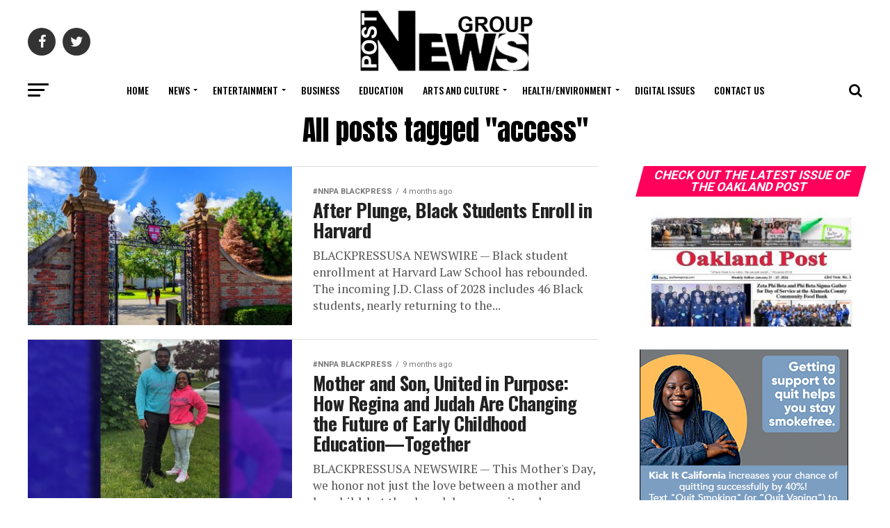

--- FILE ---
content_type: text/html; charset=UTF-8
request_url: https://www.postnewsgroup.com/tag/access/
body_size: 196754
content:
<!DOCTYPE html>
<html dir="ltr" lang="en-US" prefix="og: https://ogp.me/ns#">
<head>
<meta charset="UTF-8" >
<meta name="viewport" id="viewport" content="width=device-width, initial-scale=1.0, maximum-scale=1.0, minimum-scale=1.0, user-scalable=no" />
<link rel="shortcut icon" href="https://www.postnewsgroup.com/wp-content/uploads/2023/10/post-news-group-facebook-profile-icon.png" /><link rel="pingback" href="https://www.postnewsgroup.com/xmlrpc.php" />
<meta property="og:description" content="PNG" />
<title>access | Post News Group</title>

		<!-- All in One SEO 4.9.3 - aioseo.com -->
	<meta name="robots" content="max-image-preview:large" />
	<link rel="canonical" href="https://www.postnewsgroup.com/tag/access/" />
	<meta name="generator" content="All in One SEO (AIOSEO) 4.9.3" />
		<script type="application/ld+json" class="aioseo-schema">
			{"@context":"https:\/\/schema.org","@graph":[{"@type":"BreadcrumbList","@id":"https:\/\/www.postnewsgroup.com\/tag\/access\/#breadcrumblist","itemListElement":[{"@type":"ListItem","@id":"https:\/\/www.postnewsgroup.com#listItem","position":1,"name":"Home","item":"https:\/\/www.postnewsgroup.com","nextItem":{"@type":"ListItem","@id":"https:\/\/www.postnewsgroup.com\/tag\/access\/#listItem","name":"access"}},{"@type":"ListItem","@id":"https:\/\/www.postnewsgroup.com\/tag\/access\/#listItem","position":2,"name":"access","previousItem":{"@type":"ListItem","@id":"https:\/\/www.postnewsgroup.com#listItem","name":"Home"}}]},{"@type":"CollectionPage","@id":"https:\/\/www.postnewsgroup.com\/tag\/access\/#collectionpage","url":"https:\/\/www.postnewsgroup.com\/tag\/access\/","name":"access | Post News Group","inLanguage":"en-US","isPartOf":{"@id":"https:\/\/www.postnewsgroup.com\/#website"},"breadcrumb":{"@id":"https:\/\/www.postnewsgroup.com\/tag\/access\/#breadcrumblist"}},{"@type":"Organization","@id":"https:\/\/www.postnewsgroup.com\/#organization","name":"Post News Group","description":"PNG","url":"https:\/\/www.postnewsgroup.com\/","logo":{"@type":"ImageObject","url":"https:\/\/www.postnewsgroup.com\/wp-content\/uploads\/2018\/12\/PostNewsGroupLogo-2.png","@id":"https:\/\/www.postnewsgroup.com\/tag\/access\/#organizationLogo","width":505,"height":180},"image":{"@id":"https:\/\/www.postnewsgroup.com\/tag\/access\/#organizationLogo"},"sameAs":["https:\/\/www.facebook.com\/PostNewsGroup","https:\/\/twitter.com\/OaklandPostNews"]},{"@type":"WebSite","@id":"https:\/\/www.postnewsgroup.com\/#website","url":"https:\/\/www.postnewsgroup.com\/","name":"Post News Group","description":"PNG","inLanguage":"en-US","publisher":{"@id":"https:\/\/www.postnewsgroup.com\/#organization"}}]}
		</script>
		<!-- All in One SEO -->

<link rel='dns-prefetch' href='//ajax.googleapis.com' />
<link rel='dns-prefetch' href='//fonts.googleapis.com' />
<link rel="alternate" type="application/rss+xml" title="Post News Group &raquo; Feed" href="https://www.postnewsgroup.com/feed/" />
<link rel="alternate" type="application/rss+xml" title="Post News Group &raquo; Comments Feed" href="https://www.postnewsgroup.com/comments/feed/" />
<link rel="alternate" type="application/rss+xml" title="Post News Group &raquo; access Tag Feed" href="https://www.postnewsgroup.com/tag/access/feed/" />
		<!-- This site uses the Google Analytics by MonsterInsights plugin v9.11.1 - Using Analytics tracking - https://www.monsterinsights.com/ -->
							<script src="//www.googletagmanager.com/gtag/js?id=G-LJGH66J0J7"  data-cfasync="false" data-wpfc-render="false" type="text/javascript" async></script>
			<script data-cfasync="false" data-wpfc-render="false" type="text/javascript">
				var mi_version = '9.11.1';
				var mi_track_user = true;
				var mi_no_track_reason = '';
								var MonsterInsightsDefaultLocations = {"page_location":"https:\/\/www.postnewsgroup.com\/tag\/access\/"};
								if ( typeof MonsterInsightsPrivacyGuardFilter === 'function' ) {
					var MonsterInsightsLocations = (typeof MonsterInsightsExcludeQuery === 'object') ? MonsterInsightsPrivacyGuardFilter( MonsterInsightsExcludeQuery ) : MonsterInsightsPrivacyGuardFilter( MonsterInsightsDefaultLocations );
				} else {
					var MonsterInsightsLocations = (typeof MonsterInsightsExcludeQuery === 'object') ? MonsterInsightsExcludeQuery : MonsterInsightsDefaultLocations;
				}

								var disableStrs = [
										'ga-disable-G-LJGH66J0J7',
									];

				/* Function to detect opted out users */
				function __gtagTrackerIsOptedOut() {
					for (var index = 0; index < disableStrs.length; index++) {
						if (document.cookie.indexOf(disableStrs[index] + '=true') > -1) {
							return true;
						}
					}

					return false;
				}

				/* Disable tracking if the opt-out cookie exists. */
				if (__gtagTrackerIsOptedOut()) {
					for (var index = 0; index < disableStrs.length; index++) {
						window[disableStrs[index]] = true;
					}
				}

				/* Opt-out function */
				function __gtagTrackerOptout() {
					for (var index = 0; index < disableStrs.length; index++) {
						document.cookie = disableStrs[index] + '=true; expires=Thu, 31 Dec 2099 23:59:59 UTC; path=/';
						window[disableStrs[index]] = true;
					}
				}

				if ('undefined' === typeof gaOptout) {
					function gaOptout() {
						__gtagTrackerOptout();
					}
				}
								window.dataLayer = window.dataLayer || [];

				window.MonsterInsightsDualTracker = {
					helpers: {},
					trackers: {},
				};
				if (mi_track_user) {
					function __gtagDataLayer() {
						dataLayer.push(arguments);
					}

					function __gtagTracker(type, name, parameters) {
						if (!parameters) {
							parameters = {};
						}

						if (parameters.send_to) {
							__gtagDataLayer.apply(null, arguments);
							return;
						}

						if (type === 'event') {
														parameters.send_to = monsterinsights_frontend.v4_id;
							var hookName = name;
							if (typeof parameters['event_category'] !== 'undefined') {
								hookName = parameters['event_category'] + ':' + name;
							}

							if (typeof MonsterInsightsDualTracker.trackers[hookName] !== 'undefined') {
								MonsterInsightsDualTracker.trackers[hookName](parameters);
							} else {
								__gtagDataLayer('event', name, parameters);
							}
							
						} else {
							__gtagDataLayer.apply(null, arguments);
						}
					}

					__gtagTracker('js', new Date());
					__gtagTracker('set', {
						'developer_id.dZGIzZG': true,
											});
					if ( MonsterInsightsLocations.page_location ) {
						__gtagTracker('set', MonsterInsightsLocations);
					}
										__gtagTracker('config', 'G-LJGH66J0J7', {"allow_anchor":"true","forceSSL":"true","link_attribution":"true"} );
										window.gtag = __gtagTracker;										(function () {
						/* https://developers.google.com/analytics/devguides/collection/analyticsjs/ */
						/* ga and __gaTracker compatibility shim. */
						var noopfn = function () {
							return null;
						};
						var newtracker = function () {
							return new Tracker();
						};
						var Tracker = function () {
							return null;
						};
						var p = Tracker.prototype;
						p.get = noopfn;
						p.set = noopfn;
						p.send = function () {
							var args = Array.prototype.slice.call(arguments);
							args.unshift('send');
							__gaTracker.apply(null, args);
						};
						var __gaTracker = function () {
							var len = arguments.length;
							if (len === 0) {
								return;
							}
							var f = arguments[len - 1];
							if (typeof f !== 'object' || f === null || typeof f.hitCallback !== 'function') {
								if ('send' === arguments[0]) {
									var hitConverted, hitObject = false, action;
									if ('event' === arguments[1]) {
										if ('undefined' !== typeof arguments[3]) {
											hitObject = {
												'eventAction': arguments[3],
												'eventCategory': arguments[2],
												'eventLabel': arguments[4],
												'value': arguments[5] ? arguments[5] : 1,
											}
										}
									}
									if ('pageview' === arguments[1]) {
										if ('undefined' !== typeof arguments[2]) {
											hitObject = {
												'eventAction': 'page_view',
												'page_path': arguments[2],
											}
										}
									}
									if (typeof arguments[2] === 'object') {
										hitObject = arguments[2];
									}
									if (typeof arguments[5] === 'object') {
										Object.assign(hitObject, arguments[5]);
									}
									if ('undefined' !== typeof arguments[1].hitType) {
										hitObject = arguments[1];
										if ('pageview' === hitObject.hitType) {
											hitObject.eventAction = 'page_view';
										}
									}
									if (hitObject) {
										action = 'timing' === arguments[1].hitType ? 'timing_complete' : hitObject.eventAction;
										hitConverted = mapArgs(hitObject);
										__gtagTracker('event', action, hitConverted);
									}
								}
								return;
							}

							function mapArgs(args) {
								var arg, hit = {};
								var gaMap = {
									'eventCategory': 'event_category',
									'eventAction': 'event_action',
									'eventLabel': 'event_label',
									'eventValue': 'event_value',
									'nonInteraction': 'non_interaction',
									'timingCategory': 'event_category',
									'timingVar': 'name',
									'timingValue': 'value',
									'timingLabel': 'event_label',
									'page': 'page_path',
									'location': 'page_location',
									'title': 'page_title',
									'referrer' : 'page_referrer',
								};
								for (arg in args) {
																		if (!(!args.hasOwnProperty(arg) || !gaMap.hasOwnProperty(arg))) {
										hit[gaMap[arg]] = args[arg];
									} else {
										hit[arg] = args[arg];
									}
								}
								return hit;
							}

							try {
								f.hitCallback();
							} catch (ex) {
							}
						};
						__gaTracker.create = newtracker;
						__gaTracker.getByName = newtracker;
						__gaTracker.getAll = function () {
							return [];
						};
						__gaTracker.remove = noopfn;
						__gaTracker.loaded = true;
						window['__gaTracker'] = __gaTracker;
					})();
									} else {
										console.log("");
					(function () {
						function __gtagTracker() {
							return null;
						}

						window['__gtagTracker'] = __gtagTracker;
						window['gtag'] = __gtagTracker;
					})();
									}
			</script>
							<!-- / Google Analytics by MonsterInsights -->
		<style id='wp-img-auto-sizes-contain-inline-css' type='text/css'>
img:is([sizes=auto i],[sizes^="auto," i]){contain-intrinsic-size:3000px 1500px}
/*# sourceURL=wp-img-auto-sizes-contain-inline-css */
</style>
<style id='wp-emoji-styles-inline-css' type='text/css'>

	img.wp-smiley, img.emoji {
		display: inline !important;
		border: none !important;
		box-shadow: none !important;
		height: 1em !important;
		width: 1em !important;
		margin: 0 0.07em !important;
		vertical-align: -0.1em !important;
		background: none !important;
		padding: 0 !important;
	}
/*# sourceURL=wp-emoji-styles-inline-css */
</style>
<link rel='stylesheet' id='wp-block-library-css' href='https://www.postnewsgroup.com/wp-includes/css/dist/block-library/style.min.css?ver=6.9' type='text/css' media='all' />
<style id='global-styles-inline-css' type='text/css'>
:root{--wp--preset--aspect-ratio--square: 1;--wp--preset--aspect-ratio--4-3: 4/3;--wp--preset--aspect-ratio--3-4: 3/4;--wp--preset--aspect-ratio--3-2: 3/2;--wp--preset--aspect-ratio--2-3: 2/3;--wp--preset--aspect-ratio--16-9: 16/9;--wp--preset--aspect-ratio--9-16: 9/16;--wp--preset--color--black: #000000;--wp--preset--color--cyan-bluish-gray: #abb8c3;--wp--preset--color--white: #ffffff;--wp--preset--color--pale-pink: #f78da7;--wp--preset--color--vivid-red: #cf2e2e;--wp--preset--color--luminous-vivid-orange: #ff6900;--wp--preset--color--luminous-vivid-amber: #fcb900;--wp--preset--color--light-green-cyan: #7bdcb5;--wp--preset--color--vivid-green-cyan: #00d084;--wp--preset--color--pale-cyan-blue: #8ed1fc;--wp--preset--color--vivid-cyan-blue: #0693e3;--wp--preset--color--vivid-purple: #9b51e0;--wp--preset--color--: #444;--wp--preset--gradient--vivid-cyan-blue-to-vivid-purple: linear-gradient(135deg,rgb(6,147,227) 0%,rgb(155,81,224) 100%);--wp--preset--gradient--light-green-cyan-to-vivid-green-cyan: linear-gradient(135deg,rgb(122,220,180) 0%,rgb(0,208,130) 100%);--wp--preset--gradient--luminous-vivid-amber-to-luminous-vivid-orange: linear-gradient(135deg,rgb(252,185,0) 0%,rgb(255,105,0) 100%);--wp--preset--gradient--luminous-vivid-orange-to-vivid-red: linear-gradient(135deg,rgb(255,105,0) 0%,rgb(207,46,46) 100%);--wp--preset--gradient--very-light-gray-to-cyan-bluish-gray: linear-gradient(135deg,rgb(238,238,238) 0%,rgb(169,184,195) 100%);--wp--preset--gradient--cool-to-warm-spectrum: linear-gradient(135deg,rgb(74,234,220) 0%,rgb(151,120,209) 20%,rgb(207,42,186) 40%,rgb(238,44,130) 60%,rgb(251,105,98) 80%,rgb(254,248,76) 100%);--wp--preset--gradient--blush-light-purple: linear-gradient(135deg,rgb(255,206,236) 0%,rgb(152,150,240) 100%);--wp--preset--gradient--blush-bordeaux: linear-gradient(135deg,rgb(254,205,165) 0%,rgb(254,45,45) 50%,rgb(107,0,62) 100%);--wp--preset--gradient--luminous-dusk: linear-gradient(135deg,rgb(255,203,112) 0%,rgb(199,81,192) 50%,rgb(65,88,208) 100%);--wp--preset--gradient--pale-ocean: linear-gradient(135deg,rgb(255,245,203) 0%,rgb(182,227,212) 50%,rgb(51,167,181) 100%);--wp--preset--gradient--electric-grass: linear-gradient(135deg,rgb(202,248,128) 0%,rgb(113,206,126) 100%);--wp--preset--gradient--midnight: linear-gradient(135deg,rgb(2,3,129) 0%,rgb(40,116,252) 100%);--wp--preset--font-size--small: 13px;--wp--preset--font-size--medium: 20px;--wp--preset--font-size--large: 36px;--wp--preset--font-size--x-large: 42px;--wp--preset--spacing--20: 0.44rem;--wp--preset--spacing--30: 0.67rem;--wp--preset--spacing--40: 1rem;--wp--preset--spacing--50: 1.5rem;--wp--preset--spacing--60: 2.25rem;--wp--preset--spacing--70: 3.38rem;--wp--preset--spacing--80: 5.06rem;--wp--preset--shadow--natural: 6px 6px 9px rgba(0, 0, 0, 0.2);--wp--preset--shadow--deep: 12px 12px 50px rgba(0, 0, 0, 0.4);--wp--preset--shadow--sharp: 6px 6px 0px rgba(0, 0, 0, 0.2);--wp--preset--shadow--outlined: 6px 6px 0px -3px rgb(255, 255, 255), 6px 6px rgb(0, 0, 0);--wp--preset--shadow--crisp: 6px 6px 0px rgb(0, 0, 0);}:where(.is-layout-flex){gap: 0.5em;}:where(.is-layout-grid){gap: 0.5em;}body .is-layout-flex{display: flex;}.is-layout-flex{flex-wrap: wrap;align-items: center;}.is-layout-flex > :is(*, div){margin: 0;}body .is-layout-grid{display: grid;}.is-layout-grid > :is(*, div){margin: 0;}:where(.wp-block-columns.is-layout-flex){gap: 2em;}:where(.wp-block-columns.is-layout-grid){gap: 2em;}:where(.wp-block-post-template.is-layout-flex){gap: 1.25em;}:where(.wp-block-post-template.is-layout-grid){gap: 1.25em;}.has-black-color{color: var(--wp--preset--color--black) !important;}.has-cyan-bluish-gray-color{color: var(--wp--preset--color--cyan-bluish-gray) !important;}.has-white-color{color: var(--wp--preset--color--white) !important;}.has-pale-pink-color{color: var(--wp--preset--color--pale-pink) !important;}.has-vivid-red-color{color: var(--wp--preset--color--vivid-red) !important;}.has-luminous-vivid-orange-color{color: var(--wp--preset--color--luminous-vivid-orange) !important;}.has-luminous-vivid-amber-color{color: var(--wp--preset--color--luminous-vivid-amber) !important;}.has-light-green-cyan-color{color: var(--wp--preset--color--light-green-cyan) !important;}.has-vivid-green-cyan-color{color: var(--wp--preset--color--vivid-green-cyan) !important;}.has-pale-cyan-blue-color{color: var(--wp--preset--color--pale-cyan-blue) !important;}.has-vivid-cyan-blue-color{color: var(--wp--preset--color--vivid-cyan-blue) !important;}.has-vivid-purple-color{color: var(--wp--preset--color--vivid-purple) !important;}.has-black-background-color{background-color: var(--wp--preset--color--black) !important;}.has-cyan-bluish-gray-background-color{background-color: var(--wp--preset--color--cyan-bluish-gray) !important;}.has-white-background-color{background-color: var(--wp--preset--color--white) !important;}.has-pale-pink-background-color{background-color: var(--wp--preset--color--pale-pink) !important;}.has-vivid-red-background-color{background-color: var(--wp--preset--color--vivid-red) !important;}.has-luminous-vivid-orange-background-color{background-color: var(--wp--preset--color--luminous-vivid-orange) !important;}.has-luminous-vivid-amber-background-color{background-color: var(--wp--preset--color--luminous-vivid-amber) !important;}.has-light-green-cyan-background-color{background-color: var(--wp--preset--color--light-green-cyan) !important;}.has-vivid-green-cyan-background-color{background-color: var(--wp--preset--color--vivid-green-cyan) !important;}.has-pale-cyan-blue-background-color{background-color: var(--wp--preset--color--pale-cyan-blue) !important;}.has-vivid-cyan-blue-background-color{background-color: var(--wp--preset--color--vivid-cyan-blue) !important;}.has-vivid-purple-background-color{background-color: var(--wp--preset--color--vivid-purple) !important;}.has-black-border-color{border-color: var(--wp--preset--color--black) !important;}.has-cyan-bluish-gray-border-color{border-color: var(--wp--preset--color--cyan-bluish-gray) !important;}.has-white-border-color{border-color: var(--wp--preset--color--white) !important;}.has-pale-pink-border-color{border-color: var(--wp--preset--color--pale-pink) !important;}.has-vivid-red-border-color{border-color: var(--wp--preset--color--vivid-red) !important;}.has-luminous-vivid-orange-border-color{border-color: var(--wp--preset--color--luminous-vivid-orange) !important;}.has-luminous-vivid-amber-border-color{border-color: var(--wp--preset--color--luminous-vivid-amber) !important;}.has-light-green-cyan-border-color{border-color: var(--wp--preset--color--light-green-cyan) !important;}.has-vivid-green-cyan-border-color{border-color: var(--wp--preset--color--vivid-green-cyan) !important;}.has-pale-cyan-blue-border-color{border-color: var(--wp--preset--color--pale-cyan-blue) !important;}.has-vivid-cyan-blue-border-color{border-color: var(--wp--preset--color--vivid-cyan-blue) !important;}.has-vivid-purple-border-color{border-color: var(--wp--preset--color--vivid-purple) !important;}.has-vivid-cyan-blue-to-vivid-purple-gradient-background{background: var(--wp--preset--gradient--vivid-cyan-blue-to-vivid-purple) !important;}.has-light-green-cyan-to-vivid-green-cyan-gradient-background{background: var(--wp--preset--gradient--light-green-cyan-to-vivid-green-cyan) !important;}.has-luminous-vivid-amber-to-luminous-vivid-orange-gradient-background{background: var(--wp--preset--gradient--luminous-vivid-amber-to-luminous-vivid-orange) !important;}.has-luminous-vivid-orange-to-vivid-red-gradient-background{background: var(--wp--preset--gradient--luminous-vivid-orange-to-vivid-red) !important;}.has-very-light-gray-to-cyan-bluish-gray-gradient-background{background: var(--wp--preset--gradient--very-light-gray-to-cyan-bluish-gray) !important;}.has-cool-to-warm-spectrum-gradient-background{background: var(--wp--preset--gradient--cool-to-warm-spectrum) !important;}.has-blush-light-purple-gradient-background{background: var(--wp--preset--gradient--blush-light-purple) !important;}.has-blush-bordeaux-gradient-background{background: var(--wp--preset--gradient--blush-bordeaux) !important;}.has-luminous-dusk-gradient-background{background: var(--wp--preset--gradient--luminous-dusk) !important;}.has-pale-ocean-gradient-background{background: var(--wp--preset--gradient--pale-ocean) !important;}.has-electric-grass-gradient-background{background: var(--wp--preset--gradient--electric-grass) !important;}.has-midnight-gradient-background{background: var(--wp--preset--gradient--midnight) !important;}.has-small-font-size{font-size: var(--wp--preset--font-size--small) !important;}.has-medium-font-size{font-size: var(--wp--preset--font-size--medium) !important;}.has-large-font-size{font-size: var(--wp--preset--font-size--large) !important;}.has-x-large-font-size{font-size: var(--wp--preset--font-size--x-large) !important;}
/*# sourceURL=global-styles-inline-css */
</style>

<style id='classic-theme-styles-inline-css' type='text/css'>
/*! This file is auto-generated */
.wp-block-button__link{color:#fff;background-color:#32373c;border-radius:9999px;box-shadow:none;text-decoration:none;padding:calc(.667em + 2px) calc(1.333em + 2px);font-size:1.125em}.wp-block-file__button{background:#32373c;color:#fff;text-decoration:none}
/*# sourceURL=/wp-includes/css/classic-themes.min.css */
</style>
<link rel='stylesheet' id='contact-form-7-css' href='https://www.postnewsgroup.com/wp-content/plugins/contact-form-7/includes/css/styles.css?ver=6.1.4' type='text/css' media='all' />
<link rel='stylesheet' id='guest_author_styles-css' href='https://www.postnewsgroup.com/wp-content/plugins/guest-author-name-premium/assets/guest-author.css?ver=1.0.2' type='text/css' media='all' />
<link rel='stylesheet' id='ql-jquery-ui-css' href='//ajax.googleapis.com/ajax/libs/jqueryui/1.12.1/themes/smoothness/jquery-ui.css?ver=6.9' type='text/css' media='all' />
<link rel='stylesheet' id='reviewer-photoswipe-css' href='https://www.postnewsgroup.com/wp-content/plugins/reviewer/public/assets/css/photoswipe.css?ver=3.14.2' type='text/css' media='all' />
<link rel='stylesheet' id='dashicons-css' href='https://www.postnewsgroup.com/wp-includes/css/dashicons.min.css?ver=6.9' type='text/css' media='all' />
<link rel='stylesheet' id='reviewer-public-css' href='https://www.postnewsgroup.com/wp-content/plugins/reviewer/public/assets/css/reviewer-public.css?ver=3.14.2' type='text/css' media='all' />
<link rel='stylesheet' id='mvp-custom-style-css' href='https://www.postnewsgroup.com/wp-content/themes/zox-news/style.css?ver=6.9' type='text/css' media='all' />
<style id='mvp-custom-style-inline-css' type='text/css'>


#mvp-wallpaper {
	background: url() no-repeat 50% 0;
	}

#mvp-foot-copy a {
	color: #0be6af;
	}

#mvp-content-main p a,
.mvp-post-add-main p a {
	box-shadow: inset 0 -4px 0 #0be6af;
	}

#mvp-content-main p a:hover,
.mvp-post-add-main p a:hover {
	background: #0be6af;
	}

a,
a:visited,
.post-info-name a,
.woocommerce .woocommerce-breadcrumb a {
	color: #ff005b;
	}

#mvp-side-wrap a:hover {
	color: #ff005b;
	}

.mvp-fly-top:hover,
.mvp-vid-box-wrap,
ul.mvp-soc-mob-list li.mvp-soc-mob-com {
	background: #0be6af;
	}

nav.mvp-fly-nav-menu ul li.menu-item-has-children:after,
.mvp-feat1-left-wrap span.mvp-cd-cat,
.mvp-widget-feat1-top-story span.mvp-cd-cat,
.mvp-widget-feat2-left-cont span.mvp-cd-cat,
.mvp-widget-dark-feat span.mvp-cd-cat,
.mvp-widget-dark-sub span.mvp-cd-cat,
.mvp-vid-wide-text span.mvp-cd-cat,
.mvp-feat2-top-text span.mvp-cd-cat,
.mvp-feat3-main-story span.mvp-cd-cat,
.mvp-feat3-sub-text span.mvp-cd-cat,
.mvp-feat4-main-text span.mvp-cd-cat,
.woocommerce-message:before,
.woocommerce-info:before,
.woocommerce-message:before {
	color: #0be6af;
	}

#searchform input,
.mvp-authors-name {
	border-bottom: 1px solid #0be6af;
	}

.mvp-fly-top:hover {
	border-top: 1px solid #0be6af;
	border-left: 1px solid #0be6af;
	border-bottom: 1px solid #0be6af;
	}

.woocommerce .widget_price_filter .ui-slider .ui-slider-handle,
.woocommerce #respond input#submit.alt,
.woocommerce a.button.alt,
.woocommerce button.button.alt,
.woocommerce input.button.alt,
.woocommerce #respond input#submit.alt:hover,
.woocommerce a.button.alt:hover,
.woocommerce button.button.alt:hover,
.woocommerce input.button.alt:hover {
	background-color: #0be6af;
	}

.woocommerce-error,
.woocommerce-info,
.woocommerce-message {
	border-top-color: #0be6af;
	}

ul.mvp-feat1-list-buts li.active span.mvp-feat1-list-but,
span.mvp-widget-home-title,
span.mvp-post-cat,
span.mvp-feat1-pop-head {
	background: #ff005b;
	}

.woocommerce span.onsale {
	background-color: #ff005b;
	}

.mvp-widget-feat2-side-more-but,
.woocommerce .star-rating span:before,
span.mvp-prev-next-label,
.mvp-cat-date-wrap .sticky {
	color: #ff005b !important;
	}

#mvp-main-nav-top,
#mvp-fly-wrap,
.mvp-soc-mob-right,
#mvp-main-nav-small-cont {
	background: #000000;
	}

#mvp-main-nav-small .mvp-fly-but-wrap span,
#mvp-main-nav-small .mvp-search-but-wrap span,
.mvp-nav-top-left .mvp-fly-but-wrap span,
#mvp-fly-wrap .mvp-fly-but-wrap span {
	background: #555555;
	}

.mvp-nav-top-right .mvp-nav-search-but,
span.mvp-fly-soc-head,
.mvp-soc-mob-right i,
#mvp-main-nav-small span.mvp-nav-search-but,
#mvp-main-nav-small .mvp-nav-menu ul li a  {
	color: #555555;
	}

#mvp-main-nav-small .mvp-nav-menu ul li.menu-item-has-children a:after {
	border-color: #555555 transparent transparent transparent;
	}

#mvp-nav-top-wrap span.mvp-nav-search-but:hover,
#mvp-main-nav-small span.mvp-nav-search-but:hover {
	color: #0be6af;
	}

#mvp-nav-top-wrap .mvp-fly-but-wrap:hover span,
#mvp-main-nav-small .mvp-fly-but-wrap:hover span,
span.mvp-woo-cart-num:hover {
	background: #0be6af;
	}

#mvp-main-nav-bot-cont {
	background: #ffffff;
	}

#mvp-nav-bot-wrap .mvp-fly-but-wrap span,
#mvp-nav-bot-wrap .mvp-search-but-wrap span {
	background: #000000;
	}

#mvp-nav-bot-wrap span.mvp-nav-search-but,
#mvp-nav-bot-wrap .mvp-nav-menu ul li a {
	color: #000000;
	}

#mvp-nav-bot-wrap .mvp-nav-menu ul li.menu-item-has-children a:after {
	border-color: #000000 transparent transparent transparent;
	}

.mvp-nav-menu ul li:hover a {
	border-bottom: 5px solid #0be6af;
	}

#mvp-nav-bot-wrap .mvp-fly-but-wrap:hover span {
	background: #0be6af;
	}

#mvp-nav-bot-wrap span.mvp-nav-search-but:hover {
	color: #0be6af;
	}

body,
.mvp-feat1-feat-text p,
.mvp-feat2-top-text p,
.mvp-feat3-main-text p,
.mvp-feat3-sub-text p,
#searchform input,
.mvp-author-info-text,
span.mvp-post-excerpt,
.mvp-nav-menu ul li ul.sub-menu li a,
nav.mvp-fly-nav-menu ul li a,
.mvp-ad-label,
span.mvp-feat-caption,
.mvp-post-tags a,
.mvp-post-tags a:visited,
span.mvp-author-box-name a,
#mvp-author-box-text p,
.mvp-post-gallery-text p,
ul.mvp-soc-mob-list li span,
#comments,
h3#reply-title,
h2.comments,
#mvp-foot-copy p,
span.mvp-fly-soc-head,
.mvp-post-tags-header,
span.mvp-prev-next-label,
span.mvp-post-add-link-but,
#mvp-comments-button a,
#mvp-comments-button span.mvp-comment-but-text,
.woocommerce ul.product_list_widget span.product-title,
.woocommerce ul.product_list_widget li a,
.woocommerce #reviews #comments ol.commentlist li .comment-text p.meta,
.woocommerce div.product p.price,
.woocommerce div.product p.price ins,
.woocommerce div.product p.price del,
.woocommerce ul.products li.product .price del,
.woocommerce ul.products li.product .price ins,
.woocommerce ul.products li.product .price,
.woocommerce #respond input#submit,
.woocommerce a.button,
.woocommerce button.button,
.woocommerce input.button,
.woocommerce .widget_price_filter .price_slider_amount .button,
.woocommerce span.onsale,
.woocommerce-review-link,
#woo-content p.woocommerce-result-count,
.woocommerce div.product .woocommerce-tabs ul.tabs li a,
a.mvp-inf-more-but,
span.mvp-cont-read-but,
span.mvp-cd-cat,
span.mvp-cd-date,
.mvp-feat4-main-text p,
span.mvp-woo-cart-num,
span.mvp-widget-home-title2,
.wp-caption,
#mvp-content-main p.wp-caption-text,
.gallery-caption,
.mvp-post-add-main p.wp-caption-text,
#bbpress-forums,
#bbpress-forums p,
.protected-post-form input,
#mvp-feat6-text p {
	font-family: 'Roboto', sans-serif;
	}

.mvp-blog-story-text p,
span.mvp-author-page-desc,
#mvp-404 p,
.mvp-widget-feat1-bot-text p,
.mvp-widget-feat2-left-text p,
.mvp-flex-story-text p,
.mvp-search-text p,
#mvp-content-main p,
.mvp-post-add-main p,
#mvp-content-main ul li,
#mvp-content-main ol li,
.rwp-summary,
.rwp-u-review__comment,
.mvp-feat5-mid-main-text p,
.mvp-feat5-small-main-text p,
#mvp-content-main .wp-block-button__link,
.wp-block-audio figcaption,
.wp-block-video figcaption,
.wp-block-embed figcaption,
.wp-block-verse pre,
pre.wp-block-verse {
	font-family: 'PT Serif', sans-serif;
	}

.mvp-nav-menu ul li a,
#mvp-foot-menu ul li a {
	font-family: 'Oswald', sans-serif;
	}


.mvp-feat1-sub-text h2,
.mvp-feat1-pop-text h2,
.mvp-feat1-list-text h2,
.mvp-widget-feat1-top-text h2,
.mvp-widget-feat1-bot-text h2,
.mvp-widget-dark-feat-text h2,
.mvp-widget-dark-sub-text h2,
.mvp-widget-feat2-left-text h2,
.mvp-widget-feat2-right-text h2,
.mvp-blog-story-text h2,
.mvp-flex-story-text h2,
.mvp-vid-wide-more-text p,
.mvp-prev-next-text p,
.mvp-related-text,
.mvp-post-more-text p,
h2.mvp-authors-latest a,
.mvp-feat2-bot-text h2,
.mvp-feat3-sub-text h2,
.mvp-feat3-main-text h2,
.mvp-feat4-main-text h2,
.mvp-feat5-text h2,
.mvp-feat5-mid-main-text h2,
.mvp-feat5-small-main-text h2,
.mvp-feat5-mid-sub-text h2,
#mvp-feat6-text h2,
.alp-related-posts-wrapper .alp-related-post .post-title {
	font-family: 'Oswald', sans-serif;
	}

.mvp-feat2-top-text h2,
.mvp-feat1-feat-text h2,
h1.mvp-post-title,
h1.mvp-post-title-wide,
.mvp-drop-nav-title h4,
#mvp-content-main blockquote p,
.mvp-post-add-main blockquote p,
#mvp-content-main p.has-large-font-size,
#mvp-404 h1,
#woo-content h1.page-title,
.woocommerce div.product .product_title,
.woocommerce ul.products li.product h3,
.alp-related-posts .current .post-title {
	font-family: 'Oswald', sans-serif;
	}

span.mvp-feat1-pop-head,
.mvp-feat1-pop-text:before,
span.mvp-feat1-list-but,
span.mvp-widget-home-title,
.mvp-widget-feat2-side-more,
span.mvp-post-cat,
span.mvp-page-head,
h1.mvp-author-top-head,
.mvp-authors-name,
#mvp-content-main h1,
#mvp-content-main h2,
#mvp-content-main h3,
#mvp-content-main h4,
#mvp-content-main h5,
#mvp-content-main h6,
.woocommerce .related h2,
.woocommerce div.product .woocommerce-tabs .panel h2,
.woocommerce div.product .product_title,
.mvp-feat5-side-list .mvp-feat1-list-img:after {
	font-family: 'Roboto', sans-serif;
	}

	

	#mvp-main-nav-top {
		background: #fff;
		padding: 15px 0 0;
		}
	#mvp-fly-wrap,
	.mvp-soc-mob-right,
	#mvp-main-nav-small-cont {
		background: #fff;
		}
	#mvp-main-nav-small .mvp-fly-but-wrap span,
	#mvp-main-nav-small .mvp-search-but-wrap span,
	.mvp-nav-top-left .mvp-fly-but-wrap span,
	#mvp-fly-wrap .mvp-fly-but-wrap span {
		background: #000;
		}
	.mvp-nav-top-right .mvp-nav-search-but,
	span.mvp-fly-soc-head,
	.mvp-soc-mob-right i,
	#mvp-main-nav-small span.mvp-nav-search-but,
	#mvp-main-nav-small .mvp-nav-menu ul li a  {
		color: #000;
		}
	#mvp-main-nav-small .mvp-nav-menu ul li.menu-item-has-children a:after {
		border-color: #000 transparent transparent transparent;
		}
	.mvp-feat1-feat-text h2,
	h1.mvp-post-title,
	.mvp-feat2-top-text h2,
	.mvp-feat3-main-text h2,
	#mvp-content-main blockquote p,
	.mvp-post-add-main blockquote p {
		font-family: 'Anton', sans-serif;
		font-weight: 400;
		letter-spacing: normal;
		}
	.mvp-feat1-feat-text h2,
	.mvp-feat2-top-text h2,
	.mvp-feat3-main-text h2 {
		line-height: 1;
		text-transform: uppercase;
		}
		

	span.mvp-nav-soc-but,
	ul.mvp-fly-soc-list li a,
	span.mvp-woo-cart-num {
		background: rgba(0,0,0,.8);
		}
	span.mvp-woo-cart-icon {
		color: rgba(0,0,0,.8);
		}
	nav.mvp-fly-nav-menu ul li,
	nav.mvp-fly-nav-menu ul li ul.sub-menu {
		border-top: 1px solid rgba(0,0,0,.1);
		}
	nav.mvp-fly-nav-menu ul li a {
		color: #000;
		}
	.mvp-drop-nav-title h4 {
		color: #000;
		}
		

	#mvp-leader-wrap {
		position: relative;
		}
	#mvp-site-main {
		margin-top: 0;
		}
	#mvp-leader-wrap {
		top: 0 !important;
		}
		

	.mvp-nav-links {
		display: none;
		}
		

	@media screen and (max-width: 479px) {
		.single #mvp-content-body-top {
			max-height: 400px;
			}
		.single .mvp-cont-read-but-wrap {
			display: inline;
			}
		}
		

 	div.wpcf7 {
    background-color: #fff;
    width: 100% !important;
    border: 0px solid;
}

div.wpcf7 {
    margin: 0;
    padding: 0;
}
		
/*# sourceURL=mvp-custom-style-inline-css */
</style>
<link rel='stylesheet' id='mvp-reset-css' href='https://www.postnewsgroup.com/wp-content/themes/zox-news/css/reset.css?ver=6.9' type='text/css' media='all' />
<link rel='stylesheet' id='fontawesome-css' href='https://www.postnewsgroup.com/wp-content/themes/zox-news/font-awesome/css/font-awesome.css?ver=6.9' type='text/css' media='all' />
<link crossorigin="anonymous" rel='stylesheet' id='mvp-fonts-css' href='//fonts.googleapis.com/css?family=Roboto%3A300%2C400%2C700%2C900%7COswald%3A400%2C700%7CAdvent+Pro%3A700%7COpen+Sans%3A700%7CAnton%3A400Oswald%3A100%2C200%2C300%2C400%2C500%2C600%2C700%2C800%2C900%7COswald%3A100%2C200%2C300%2C400%2C500%2C600%2C700%2C800%2C900%7CRoboto%3A100%2C200%2C300%2C400%2C500%2C600%2C700%2C800%2C900%7CRoboto%3A100%2C200%2C300%2C400%2C500%2C600%2C700%2C800%2C900%7CPT+Serif%3A100%2C200%2C300%2C400%2C500%2C600%2C700%2C800%2C900%7COswald%3A100%2C200%2C300%2C400%2C500%2C600%2C700%2C800%2C900%26subset%3Dlatin%2Clatin-ext%2Ccyrillic%2Ccyrillic-ext%2Cgreek-ext%2Cgreek%2Cvietnamese' type='text/css' media='all' />
<link rel='stylesheet' id='mvp-media-queries-css' href='https://www.postnewsgroup.com/wp-content/themes/zox-news/css/media-queries.css?ver=6.9' type='text/css' media='all' />
<link rel='stylesheet' id='guest-author-font-awesome-css' href='https://www.postnewsgroup.com/wp-content/plugins/guest-author-name-premium/assets/font-awesome/css/font-awesome.min.css?ver=4.7.1' type='text/css' media='all' />
<link rel='stylesheet' id='guest-authorname-authorbox-css' href='https://www.postnewsgroup.com/wp-content/plugins/guest-author-name-premium/assets/guest-authorname-authorbox.css?ver=1.505' type='text/css' media='all' />
<script type="text/javascript" src="https://www.postnewsgroup.com/wp-content/plugins/google-analytics-premium/assets/js/frontend-gtag.min.js?ver=9.11.1" id="monsterinsights-frontend-script-js" async="async" data-wp-strategy="async"></script>
<script data-cfasync="false" data-wpfc-render="false" type="text/javascript" id='monsterinsights-frontend-script-js-extra'>/* <![CDATA[ */
var monsterinsights_frontend = {"js_events_tracking":"true","download_extensions":"doc,pdf,ppt,zip,xls,docx,pptx,xlsx","inbound_paths":"[{\"path\":\"\\\/go\\\/\",\"label\":\"affiliate\"},{\"path\":\"\\\/recommend\\\/\",\"label\":\"affiliate\"}]","home_url":"https:\/\/www.postnewsgroup.com","hash_tracking":"false","v4_id":"G-LJGH66J0J7"};/* ]]> */
</script>
<script type="text/javascript" src="https://www.postnewsgroup.com/wp-includes/js/jquery/jquery.min.js?ver=3.7.1" id="jquery-core-js"></script>
<script type="text/javascript" src="https://www.postnewsgroup.com/wp-includes/js/jquery/jquery-migrate.min.js?ver=3.4.1" id="jquery-migrate-js"></script>
<link rel="https://api.w.org/" href="https://www.postnewsgroup.com/wp-json/" /><link rel="alternate" title="JSON" type="application/json" href="https://www.postnewsgroup.com/wp-json/wp/v2/tags/32494" /><link rel="EditURI" type="application/rsd+xml" title="RSD" href="https://www.postnewsgroup.com/xmlrpc.php?rsd" />

<!-- This site is using AdRotate Professional v5.16.3 to display their advertisements - https://ajdg.solutions/ -->
<!-- AdRotate CSS -->
<style type="text/css" media="screen">
	.g { margin:0px; padding:0px; overflow:hidden; line-height:1; zoom:1; }
	.g img { height:auto; }
	.g-col { position:relative; float:left; }
	.g-col:first-child { margin-left: 0; }
	.g-col:last-child { margin-right: 0; }
	.woocommerce-page .g, .bbpress-wrapper .g { margin: 20px auto; clear:both; }
	.g-2 {  margin: 0 auto; }
	.g-3 {  margin: 0 auto; }
	@media only screen and (max-width: 480px) {
		.g-col, .g-dyn, .g-single { width:100%; margin-left:0; margin-right:0; }
		.woocommerce-page .g, .bbpress-wrapper .g { margin: 10px auto; }
	}
</style>
<!-- /AdRotate CSS -->

<meta name="cdp-version" content="1.5.0" />      <meta name="onesignal" content="wordpress-plugin"/>
            <script>

      window.OneSignalDeferred = window.OneSignalDeferred || [];

      OneSignalDeferred.push(function(OneSignal) {
        var oneSignal_options = {};
        window._oneSignalInitOptions = oneSignal_options;

        oneSignal_options['serviceWorkerParam'] = { scope: '/' };
oneSignal_options['serviceWorkerPath'] = 'OneSignalSDKWorker.js.php';

        OneSignal.Notifications.setDefaultUrl("https://www.postnewsgroup.com");

        oneSignal_options['wordpress'] = true;
oneSignal_options['appId'] = '52c1e5ad-3134-4932-84ea-eaa8c63b6c25';
oneSignal_options['allowLocalhostAsSecureOrigin'] = true;
oneSignal_options['welcomeNotification'] = { };
oneSignal_options['welcomeNotification']['title'] = "PostNewsGroup.com";
oneSignal_options['welcomeNotification']['message'] = "Thanks for subscribing!";
oneSignal_options['path'] = "https://www.postnewsgroup.com/wp-content/plugins/onesignal-free-web-push-notifications/sdk_files/";
oneSignal_options['safari_web_id'] = "web.onesignal.auto.4d1813bb-fb28-4cd6-9039-144582b81585";
oneSignal_options['persistNotification'] = false;
oneSignal_options['promptOptions'] = { };
oneSignal_options['promptOptions']['actionMessage'] = "We'd like to send you notifications from Post Newsgroup. You can unsubscribe at any time.";
oneSignal_options['notifyButton'] = { };
oneSignal_options['notifyButton']['enable'] = true;
oneSignal_options['notifyButton']['position'] = 'bottom-right';
oneSignal_options['notifyButton']['theme'] = 'default';
oneSignal_options['notifyButton']['size'] = 'medium';
oneSignal_options['notifyButton']['showCredit'] = true;
oneSignal_options['notifyButton']['text'] = {};
oneSignal_options['notifyButton']['text']['tip.state.unsubscribed'] = 'Subscribe to receive notifications from Post Newsgroup';
oneSignal_options['notifyButton']['text']['tip.state.subscribed'] = 'You&#039;re subscribed to receive notifications from Post Newsgroup!';
oneSignal_options['notifyButton']['text']['tip.state.blocked'] = 'You&#039;ve blocked notifications from Post Newsgroup';
oneSignal_options['notifyButton']['text']['message.action.subscribed'] = 'Thanks for subscribing to receive notifications from Post Newsgroup';
oneSignal_options['notifyButton']['text']['message.action.resubscribed'] = 'Thanks for re-subscribing to receive notifications from Post Newsgroup';
oneSignal_options['notifyButton']['text']['message.action.unsubscribed'] = 'You have unsubscribed. You won&#039;t receive notifications again from Post Newsgroup.';
oneSignal_options['notifyButton']['text']['dialog.main.title'] = 'Manage your notifications from Post Newsgroup';
oneSignal_options['notifyButton']['text']['dialog.main.button.subscribe'] = 'SUBSCRIBE';
oneSignal_options['notifyButton']['text']['dialog.main.button.unsubscribe'] = 'UNSUBSCRIBE';
              OneSignal.init(window._oneSignalInitOptions);
              OneSignal.Slidedown.promptPush()      });

      function documentInitOneSignal() {
        var oneSignal_elements = document.getElementsByClassName("OneSignal-prompt");

        var oneSignalLinkClickHandler = function(event) { OneSignal.Notifications.requestPermission(); event.preventDefault(); };        for(var i = 0; i < oneSignal_elements.length; i++)
          oneSignal_elements[i].addEventListener('click', oneSignalLinkClickHandler, false);
      }

      if (document.readyState === 'complete') {
           documentInitOneSignal();
      }
      else {
           window.addEventListener("load", function(event){
               documentInitOneSignal();
          });
      }
    </script>
<!-- There is no amphtml version available for this URL. -->

		<!-- MonsterInsights Media Tracking -->
		<script data-cfasync="false" data-wpfc-render="false" type="text/javascript">
			var monsterinsights_tracked_video_marks = {};
			var monsterinsights_youtube_percentage_tracking_timeouts = {};

			/* Works for YouTube and Vimeo */
			function monsterinsights_media_get_id_for_iframe( source, service ) {
				var iframeUrlParts = source.split('?');
				var stripedUrl = iframeUrlParts[0].split('/');
				var videoId = stripedUrl[ stripedUrl.length - 1 ];

				return service + '-player-' + videoId;
			}

			function monsterinsights_media_record_video_event( provider, event, label, parameters = {} ) {
				__gtagTracker('event', event, {
					event_category: 'video-' + provider,
					event_label: label,
					non_interaction: event === 'impression',
					...parameters
				});
			}

			function monsterinsights_media_maybe_record_video_progress( provider, label, videoId, videoParameters ) {
				var progressTrackingAllowedMarks = [10,25,50,75];

				if ( typeof monsterinsights_tracked_video_marks[ videoId ] == 'undefined' ) {
					monsterinsights_tracked_video_marks[ videoId ] = [];
				}

				var { video_percent } = videoParameters;

				if ( progressTrackingAllowedMarks.includes( video_percent ) && !monsterinsights_tracked_video_marks[ videoId ].includes( video_percent ) ) {
					monsterinsights_media_record_video_event( provider, 'video_progress', label, videoParameters );

					/* Prevent multiple records for the same percentage */
					monsterinsights_tracked_video_marks[ videoId ].push( video_percent );
				}
			}

			/* --- Vimeo --- */
            var monsterinsights_media_vimeo_plays = {};

            function monsterinsights_setup_vimeo_events_for_iframe(iframe, title, player) {
                var playerId = iframe.getAttribute('id');
                var videoLabel = title || iframe.title || iframe.getAttribute('src');

                if ( !playerId ) {
                    playerId = monsterinsights_media_get_id_for_iframe( iframe.getAttribute('src'), 'vimeo' );
                    iframe.setAttribute( 'id', playerId );
                }

                monsterinsights_media_vimeo_plays[playerId] = 0;

                var videoParameters = {
                    video_provider: 'vimeo',
                    video_title: title,
                    video_url: iframe.getAttribute('src')
                };

                /**
                 * Record Impression
                 **/
                monsterinsights_media_record_video_event( 'vimeo', 'impression', videoLabel, videoParameters );

                /**
                 * Record video start
                 **/
                player.on('play', function(data) {
                    let playerId = this.element.id;
                    if ( monsterinsights_media_vimeo_plays[playerId] === 0 ) {
                        monsterinsights_media_vimeo_plays[playerId]++;

                        videoParameters.video_duration = data.duration;
                        videoParameters.video_current_time = data.seconds;
                        videoParameters.video_percent = 0;

                        monsterinsights_media_record_video_event( 'vimeo', 'video_start', videoLabel, videoParameters );
                    }
                });

                /**
                 * Record video progress
                 **/
                player.on('timeupdate', function(data) {
                    var progress = Math.floor(data.percent * 100);

                    videoParameters.video_duration = data.duration;
                    videoParameters.video_current_time = data.seconds;
                    videoParameters.video_percent = progress;

                    monsterinsights_media_maybe_record_video_progress( 'vimeo', videoLabel, playerId, videoParameters );
                });

                /**
                 * Record video complete
                 **/
                player.on('ended', function(data) {
                    videoParameters.video_duration = data.duration;
                    videoParameters.video_current_time = data.seconds;
                    videoParameters.video_percent = 100;

                    monsterinsights_media_record_video_event( 'vimeo', 'video_complete', videoLabel, videoParameters );
                });
            }

			function monsterinsights_on_vimeo_load() {

				var vimeoIframes = document.querySelectorAll("iframe[src*='vimeo']");

				vimeoIframes.forEach(function( iframe ) {
                    //  Set up the player
					var player = new Vimeo.Player(iframe);

                    //  The getVideoTitle function returns a promise
                    player.getVideoTitle().then(function(title) {
                        /*
                         * Binding the events inside this callback guarantees that we
                         * always have the correct title for the video
                         */
                        monsterinsights_setup_vimeo_events_for_iframe(iframe, title, player)
                    });
				});
			}

			function monsterinsights_media_init_vimeo_events() {
				var vimeoIframes = document.querySelectorAll("iframe[src*='vimeo']");

				if ( vimeoIframes.length ) {

					/* Maybe load Vimeo API */
					if ( window.Vimeo === undefined ) {
						var tag = document.createElement("script");
						tag.src = "https://player.vimeo.com/api/player.js";
						tag.setAttribute("onload", "monsterinsights_on_vimeo_load()");
						document.body.append(tag);
					} else {
						/* Vimeo API already loaded, invoke callback */
						monsterinsights_on_vimeo_load();
					}
				}
			}

			/* --- End Vimeo --- */

			/* --- YouTube --- */
			function monsterinsights_media_on_youtube_load() {
				var monsterinsights_media_youtube_plays = {};

				function __onPlayerReady(event) {
					monsterinsights_media_youtube_plays[event.target.h.id] = 0;

					var videoParameters = {
						video_provider: 'youtube',
						video_title: event.target.videoTitle,
						video_url: event.target.playerInfo.videoUrl
					};
					monsterinsights_media_record_video_event( 'youtube', 'impression', videoParameters.video_title, videoParameters );
				}

				/**
				 * Record progress callback
				 **/
				function __track_youtube_video_progress( player, videoLabel, videoParameters ) {
					var { playerInfo } = player;
					var playerId = player.h.id;

					var duration = playerInfo.duration; /* player.getDuration(); */
					var currentTime = playerInfo.currentTime; /* player.getCurrentTime(); */

					var percentage = (currentTime / duration) * 100;
					var progress = Math.floor(percentage);

					videoParameters.video_duration = duration;
					videoParameters.video_current_time = currentTime;
					videoParameters.video_percent = progress;

					monsterinsights_media_maybe_record_video_progress( 'youtube', videoLabel, playerId, videoParameters );
				}

				function __youtube_on_state_change( event ) {
					var state = event.data;
					var player = event.target;
					var { playerInfo } = player;
					var playerId = player.h.id;

					var videoParameters = {
						video_provider: 'youtube',
						video_title: player.videoTitle,
						video_url: playerInfo.videoUrl
					};

					/**
					 * YouTube's API doesn't offer a progress or timeupdate event.
					 * We have to track progress manually by asking the player for the current time, every X milliseconds, using an
    interval
					 **/

					if ( state === YT.PlayerState.PLAYING) {
						if ( monsterinsights_media_youtube_plays[playerId] === 0 ) {
							monsterinsights_media_youtube_plays[playerId]++;
							/**
							 * Record video start
							 **/
							videoParameters.video_duration = playerInfo.duration;
							videoParameters.video_current_time = playerInfo.currentTime;
							videoParameters.video_percent = 0;

							monsterinsights_media_record_video_event( 'youtube', 'video_start', videoParameters.video_title, videoParameters );
						}

						monsterinsights_youtube_percentage_tracking_timeouts[ playerId ] = setInterval(
							__track_youtube_video_progress,
							500,
							player,
							videoParameters.video_title,
							videoParameters
						);
					} else if ( state === YT.PlayerState.PAUSED ) {
						/* When the video is paused clear the interval */
						clearInterval( monsterinsights_youtube_percentage_tracking_timeouts[ playerId ] );
					} else if ( state === YT.PlayerState.ENDED ) {

						/**
						 * Record video complete
						 **/
						videoParameters.video_duration = playerInfo.duration;
						videoParameters.video_current_time = playerInfo.currentTime;
						videoParameters.video_percent = 100;

						monsterinsights_media_record_video_event( 'youtube', 'video_complete', videoParameters.video_title, videoParameters );
						clearInterval( monsterinsights_youtube_percentage_tracking_timeouts[ playerId ] );
					}
				}

				var youtubeIframes = document.querySelectorAll("iframe[src*='youtube'],iframe[src*='youtu.be']");

				youtubeIframes.forEach(function( iframe ) {
					var playerId = iframe.getAttribute('id');

					if ( !playerId ) {
						playerId = monsterinsights_media_get_id_for_iframe( iframe.getAttribute('src'), 'youtube' );
						iframe.setAttribute( 'id', playerId );
					}

					new YT.Player(playerId, {
						events: {
							onReady: __onPlayerReady,
							onStateChange: __youtube_on_state_change
						}
					});
				});
			}

			function monsterinsights_media_load_youtube_api() {
				if ( window.YT ) {
					return;
				}

				var youtubeIframes = document.querySelectorAll("iframe[src*='youtube'],iframe[src*='youtu.be']");
				if ( 0 === youtubeIframes.length ) {
					return;
				}

				var tag = document.createElement("script");
				tag.src = "https://www.youtube.com/iframe_api";
				var firstScriptTag = document.getElementsByTagName('script')[0];
				firstScriptTag.parentNode.insertBefore(tag, firstScriptTag);
			}

			function monsterinsights_media_init_youtube_events() {
				/* YouTube always looks for a function called onYouTubeIframeAPIReady */
				window.onYouTubeIframeAPIReady = monsterinsights_media_on_youtube_load;
			}
			/* --- End YouTube --- */

			/* --- HTML Videos --- */
			function monsterinsights_media_init_html_video_events() {
				var monsterinsights_media_html_plays = {};
				var videos = document.querySelectorAll('video');
				var videosCount = 0;

				videos.forEach(function( video ) {

					var videoLabel = video.title;

					if ( !videoLabel ) {
						var videoCaptionEl = video.nextElementSibling;

						if ( videoCaptionEl && videoCaptionEl.nodeName.toLowerCase() === 'figcaption' ) {
							videoLabel = videoCaptionEl.textContent;
						} else {
							videoLabel = video.getAttribute('src');
						}
					}

					var videoTitle = videoLabel;

					var playerId = video.getAttribute('id');

					if ( !playerId ) {
						playerId = 'html-player-' + videosCount;
						video.setAttribute('id', playerId);
					}

					monsterinsights_media_html_plays[playerId] = 0

					var videoSrc = video.getAttribute('src')

					if ( ! videoSrc && video.currentSrc ) {
						videoSrc = video.currentSrc;
					}

					var videoParameters = {
						video_provider: 'html',
						video_title: videoTitle ? videoTitle : videoSrc,
						video_url: videoSrc,
					};

					/**
					 * Record Impression
					 **/
					monsterinsights_media_record_video_event( 'html', 'impression', videoLabel, videoParameters );

					/**
					 * Record video start
					 **/
					video.addEventListener('play', function(event) {
						let playerId = event.target.id;
						if ( monsterinsights_media_html_plays[playerId] === 0 ) {
							monsterinsights_media_html_plays[playerId]++;

							videoParameters.video_duration = video.duration;
							videoParameters.video_current_time = video.currentTime;
							videoParameters.video_percent = 0;

							monsterinsights_media_record_video_event( 'html', 'video_start', videoLabel, videoParameters );
						}
					}, false );

					/**
					 * Record video progress
					 **/
					video.addEventListener('timeupdate', function() {
						var percentage = (video.currentTime / video.duration) * 100;
						var progress = Math.floor(percentage);

						videoParameters.video_duration = video.duration;
						videoParameters.video_current_time = video.currentTime;
						videoParameters.video_percent = progress;

						monsterinsights_media_maybe_record_video_progress( 'html', videoLabel, playerId, videoParameters );
					}, false );

					/**
					 * Record video complete
					 **/
					video.addEventListener('ended', function() {
						var percentage = (video.currentTime / video.duration) * 100;
						var progress = Math.floor(percentage);

						videoParameters.video_duration = video.duration;
						videoParameters.video_current_time = video.currentTime;
						videoParameters.video_percent = progress;

						monsterinsights_media_record_video_event( 'html', 'video_complete', videoLabel, videoParameters );
					}, false );

					videosCount++;
				});
			}
			/* --- End HTML Videos --- */

			function monsterinsights_media_init_video_events() {
				/**
				 * HTML Video - Attach events & record impressions
				 */
				monsterinsights_media_init_html_video_events();

				/**
				 * Vimeo - Attach events & record impressions
				 */
				monsterinsights_media_init_vimeo_events();

				monsterinsights_media_load_youtube_api();
			}

			/* Attach events */
			function monsterinsights_media_load() {

				if ( typeof(__gtagTracker) === 'undefined' ) {
					setTimeout(monsterinsights_media_load, 200);
					return;
				}

				if ( document.readyState === "complete" ) { // Need this for cookie plugin.
					monsterinsights_media_init_video_events();
				} else if ( window.addEventListener ) {
					window.addEventListener( "load", monsterinsights_media_init_video_events, false );
				} else if ( window.attachEvent ) {
					window.attachEvent( "onload", monsterinsights_media_init_video_events);
				}

				/**
				 * YouTube - Attach events & record impressions.
				 * We don't need to attach this into page load event
				 * because we already use YT function "onYouTubeIframeAPIReady"
				 * and this will help on using onReady event with the player instantiation.
				 */
				monsterinsights_media_init_youtube_events();
			}

			monsterinsights_media_load();
		</script>
		<!-- End MonsterInsights Media Tracking -->

		

<script async src="https://console.adgrid.io/adgrid-build/postnewsgroup-com/revenue-grid.js"></script>
</head>
<body class="archive tag tag-access tag-32494 wp-theme-zox-news">
	<div id="mvp-fly-wrap">
	<div id="mvp-fly-menu-top" class="left relative">
		<div class="mvp-fly-top-out left relative">
			<div class="mvp-fly-top-in">
				<div id="mvp-fly-logo" class="left relative">
											<a href="https://www.postnewsgroup.com/"><img src="https://www.postnewsgroup.com/wp-content/uploads/2018/12/PostNewsGroupLogo-1.png" alt="Post News Group" data-rjs="2" /></a>
									</div><!--mvp-fly-logo-->
			</div><!--mvp-fly-top-in-->
			<div class="mvp-fly-but-wrap mvp-fly-but-menu mvp-fly-but-click">
				<span></span>
				<span></span>
				<span></span>
				<span></span>
			</div><!--mvp-fly-but-wrap-->
		</div><!--mvp-fly-top-out-->
	</div><!--mvp-fly-menu-top-->
	<div id="mvp-fly-menu-wrap">
		<nav class="mvp-fly-nav-menu left relative">
			<div class="menu-main-menu-container"><ul id="menu-main-menu" class="menu"><li id="menu-item-658838" class="menu-item menu-item-type-custom menu-item-object-custom menu-item-658838"><a href="http://postnewsgroup.com">Home</a></li>
<li id="menu-item-54217" class="menu-item menu-item-type-taxonomy menu-item-object-category menu-item-has-children menu-item-54217"><a href="https://www.postnewsgroup.com/category/news-2/">News</a>
<ul class="sub-menu">
	<li id="menu-item-668943" class="menu-item menu-item-type-taxonomy menu-item-object-category menu-item-668943"><a href="https://www.postnewsgroup.com/category/national-news/">National</a></li>
	<li id="menu-item-658936" class="menu-item menu-item-type-taxonomy menu-item-object-category menu-item-658936"><a href="https://www.postnewsgroup.com/category/politics/">Politics</a></li>
	<li id="menu-item-668936" class="menu-item menu-item-type-taxonomy menu-item-object-category menu-item-668936"><a href="https://www.postnewsgroup.com/category/commentary/">Commentary</a></li>
	<li id="menu-item-668937" class="menu-item menu-item-type-taxonomy menu-item-object-category menu-item-668937"><a href="https://www.postnewsgroup.com/category/community/">Community</a></li>
	<li id="menu-item-54219" class="menu-item menu-item-type-taxonomy menu-item-object-category menu-item-54219"><a href="https://www.postnewsgroup.com/category/opinion/">Opinion</a></li>
	<li id="menu-item-668938" class="menu-item menu-item-type-taxonomy menu-item-object-category menu-item-668938"><a href="https://www.postnewsgroup.com/category/activism/">Activism</a></li>
	<li id="menu-item-668605" class="menu-item menu-item-type-custom menu-item-object-custom menu-item-668605"><a href="https://www.postnewsgroup.com/impact-alameda">Impact Alameda</a></li>
</ul>
</li>
<li id="menu-item-54218" class="menu-item menu-item-type-taxonomy menu-item-object-category menu-item-has-children menu-item-54218"><a href="https://www.postnewsgroup.com/category/entertainment/">Entertainment</a>
<ul class="sub-menu">
	<li id="menu-item-54220" class="menu-item menu-item-type-taxonomy menu-item-object-category menu-item-54220"><a href="https://www.postnewsgroup.com/category/sports/">Sports</a></li>
	<li id="menu-item-668942" class="menu-item menu-item-type-taxonomy menu-item-object-category menu-item-668942"><a href="https://www.postnewsgroup.com/category/music-2/">Music</a></li>
	<li id="menu-item-668940" class="menu-item menu-item-type-taxonomy menu-item-object-category menu-item-668940"><a href="https://www.postnewsgroup.com/category/theater/">Theater</a></li>
	<li id="menu-item-668939" class="menu-item menu-item-type-taxonomy menu-item-object-category menu-item-668939"><a href="https://www.postnewsgroup.com/category/transportation/">Transportation</a></li>
</ul>
</li>
<li id="menu-item-54223" class="menu-item menu-item-type-taxonomy menu-item-object-category menu-item-54223"><a href="https://www.postnewsgroup.com/category/business/">Business</a></li>
<li id="menu-item-54222" class="menu-item menu-item-type-taxonomy menu-item-object-category menu-item-54222"><a href="https://www.postnewsgroup.com/category/education/">Education</a></li>
<li id="menu-item-54221" class="menu-item menu-item-type-taxonomy menu-item-object-category menu-item-has-children menu-item-54221"><a href="https://www.postnewsgroup.com/category/arts-and-culture/">Arts and Culture</a>
<ul class="sub-menu">
	<li id="menu-item-54228" class="menu-item menu-item-type-taxonomy menu-item-object-category menu-item-54228"><a href="https://www.postnewsgroup.com/category/religion/">Religion</a></li>
</ul>
</li>
<li id="menu-item-54227" class="menu-item menu-item-type-taxonomy menu-item-object-category menu-item-has-children menu-item-54227"><a href="https://www.postnewsgroup.com/category/health-environment/">Health/Environment</a>
<ul class="sub-menu">
	<li id="menu-item-668945" class="menu-item menu-item-type-taxonomy menu-item-object-category menu-item-668945"><a href="https://www.postnewsgroup.com/category/food/">Food</a></li>
	<li id="menu-item-668946" class="menu-item menu-item-type-taxonomy menu-item-object-category menu-item-668946"><a href="https://www.postnewsgroup.com/category/health/">Health</a></li>
	<li id="menu-item-668944" class="menu-item menu-item-type-taxonomy menu-item-object-category menu-item-668944"><a href="https://www.postnewsgroup.com/category/environment-2/">Environment</a></li>
</ul>
</li>
<li id="menu-item-660236" class="menu-item menu-item-type-taxonomy menu-item-object-category menu-item-660236"><a href="https://www.postnewsgroup.com/category/digital-issues/">Digital Issues</a></li>
<li id="menu-item-662964" class="menu-item menu-item-type-post_type menu-item-object-page menu-item-662964"><a href="https://www.postnewsgroup.com/contact-us/">Contact Us</a></li>
</ul></div>		</nav>
	</div><!--mvp-fly-menu-wrap-->
	<div id="mvp-fly-soc-wrap">
		<span class="mvp-fly-soc-head">Connect with us</span>
		<ul class="mvp-fly-soc-list left relative">
							<li><a href="https://www.facebook.com/PostNewsGroup/" target="_blank" class="fa fa-facebook fa-2"></a></li>
										<li><a href="https://twitter.com/OaklandPostNews" target="_blank" class="fa fa-twitter fa-2"></a></li>
																							</ul>
	</div><!--mvp-fly-soc-wrap-->
</div><!--mvp-fly-wrap-->	<div id="mvp-site" class="left relative">
		<div id="mvp-search-wrap">
			<div id="mvp-search-box">
				<form method="get" id="searchform" action="https://www.postnewsgroup.com/">
	<input type="text" name="s" id="s" value="Search" onfocus='if (this.value == "Search") { this.value = ""; }' onblur='if (this.value == "") { this.value = "Search"; }' />
	<input type="hidden" id="searchsubmit" value="Search" />
</form>			</div><!--mvp-search-box-->
			<div class="mvp-search-but-wrap mvp-search-click">
				<span></span>
				<span></span>
			</div><!--mvp-search-but-wrap-->
		</div><!--mvp-search-wrap-->
				<div id="mvp-site-wall" class="left relative">
											<div id="mvp-leader-wrap">
					<!-- Oakland Post NNPA 970x250 [async] -->
<script type="text/javascript">if (!window.AdButler){(function(){var s = document.createElement("script"); s.async = true; s.type = "text/javascript"; s.src = 'https://digitalads.nnpa-digitalnetwork.com/app.js'; var n = document.getElementsByTagName("script")[0]; n.parentNode.insertBefore(s, n);}());}</script>
<script type="text/javascript">
var AdButler = AdButler || {};
AdButler.ads = AdButler.ads || [];
var abkw = window.abkw || '';
var plc1077369 = window.plc1077369 || 0;
document.write('<'+'div id="placement_1077369_'+plc1077369+'"></'+'div>');
AdButler.ads.push({handler: function(opt){ AdButler.register(168170, 1077369, [970,250], 'placement_1077369_'+opt.place, opt); }, opt: { place: plc1077369++, keywords: abkw, domain: 'digitalads.nnpa-digitalnetwork.com', click: 'CLICK_MACRO_PLACEHOLDER' }});
</script>				</div><!--mvp-leader-wrap-->
										<div id="mvp-site-main" class="left relative">
			<header id="mvp-main-head-wrap" class="left relative">
									<nav id="mvp-main-nav-wrap" class="left relative">
						<div id="mvp-main-nav-top" class="left relative">
							<div class="mvp-main-box">
								<div id="mvp-nav-top-wrap" class="left relative">
									<div class="mvp-nav-top-right-out left relative">
										<div class="mvp-nav-top-right-in">
											<div class="mvp-nav-top-cont left relative">
												<div class="mvp-nav-top-left-out relative">
													<div class="mvp-nav-top-left">
														<div class="mvp-nav-soc-wrap">
																															<a href="https://www.facebook.com/PostNewsGroup/" target="_blank"><span class="mvp-nav-soc-but fa fa-facebook fa-2"></span></a>
																																														<a href="https://twitter.com/OaklandPostNews" target="_blank"><span class="mvp-nav-soc-but fa fa-twitter fa-2"></span></a>
																																																											</div><!--mvp-nav-soc-wrap-->
														<div class="mvp-fly-but-wrap mvp-fly-but-click left relative">
															<span></span>
															<span></span>
															<span></span>
															<span></span>
														</div><!--mvp-fly-but-wrap-->
													</div><!--mvp-nav-top-left-->
													<div class="mvp-nav-top-left-in">
														<div class="mvp-nav-top-mid left relative" itemscope itemtype="http://schema.org/Organization">
																															<a class="mvp-nav-logo-reg" itemprop="url" href="https://www.postnewsgroup.com/"><img itemprop="logo" src="https://www.postnewsgroup.com/wp-content/uploads/2018/12/PostNewsGroupLogo-1.png" alt="Post News Group" data-rjs="2" /></a>
																																														<a class="mvp-nav-logo-small" href="https://www.postnewsgroup.com/"><img src="https://www.postnewsgroup.com/wp-content/uploads/2018/12/PostNewsGroupLogo-1.png" alt="Post News Group" data-rjs="2" /></a>
																																														<h2 class="mvp-logo-title">Post News Group</h2>
																																												</div><!--mvp-nav-top-mid-->
													</div><!--mvp-nav-top-left-in-->
												</div><!--mvp-nav-top-left-out-->
											</div><!--mvp-nav-top-cont-->
										</div><!--mvp-nav-top-right-in-->
										<div class="mvp-nav-top-right">
																						<span class="mvp-nav-search-but fa fa-search fa-2 mvp-search-click"></span>
										</div><!--mvp-nav-top-right-->
									</div><!--mvp-nav-top-right-out-->
								</div><!--mvp-nav-top-wrap-->
							</div><!--mvp-main-box-->
						</div><!--mvp-main-nav-top-->
						<div id="mvp-main-nav-bot" class="left relative">
							<div id="mvp-main-nav-bot-cont" class="left">
								<div class="mvp-main-box">
									<div id="mvp-nav-bot-wrap" class="left">
										<div class="mvp-nav-bot-right-out left">
											<div class="mvp-nav-bot-right-in">
												<div class="mvp-nav-bot-cont left">
													<div class="mvp-nav-bot-left-out">
														<div class="mvp-nav-bot-left left relative">
															<div class="mvp-fly-but-wrap mvp-fly-but-click left relative">
																<span></span>
																<span></span>
																<span></span>
																<span></span>
															</div><!--mvp-fly-but-wrap-->
														</div><!--mvp-nav-bot-left-->
														<div class="mvp-nav-bot-left-in">
															<div class="mvp-nav-menu left">
																<div class="menu-main-menu-container"><ul id="menu-main-menu-1" class="menu"><li class="menu-item menu-item-type-custom menu-item-object-custom menu-item-658838"><a href="http://postnewsgroup.com">Home</a></li>
<li class="menu-item menu-item-type-taxonomy menu-item-object-category menu-item-has-children menu-item-54217"><a href="https://www.postnewsgroup.com/category/news-2/">News</a>
<ul class="sub-menu">
	<li class="menu-item menu-item-type-taxonomy menu-item-object-category menu-item-668943"><a href="https://www.postnewsgroup.com/category/national-news/">National</a></li>
	<li class="menu-item menu-item-type-taxonomy menu-item-object-category menu-item-658936"><a href="https://www.postnewsgroup.com/category/politics/">Politics</a></li>
	<li class="menu-item menu-item-type-taxonomy menu-item-object-category menu-item-668936"><a href="https://www.postnewsgroup.com/category/commentary/">Commentary</a></li>
	<li class="menu-item menu-item-type-taxonomy menu-item-object-category menu-item-668937"><a href="https://www.postnewsgroup.com/category/community/">Community</a></li>
	<li class="menu-item menu-item-type-taxonomy menu-item-object-category menu-item-54219"><a href="https://www.postnewsgroup.com/category/opinion/">Opinion</a></li>
	<li class="menu-item menu-item-type-taxonomy menu-item-object-category menu-item-668938"><a href="https://www.postnewsgroup.com/category/activism/">Activism</a></li>
	<li class="menu-item menu-item-type-custom menu-item-object-custom menu-item-668605"><a href="https://www.postnewsgroup.com/impact-alameda">Impact Alameda</a></li>
</ul>
</li>
<li class="menu-item menu-item-type-taxonomy menu-item-object-category menu-item-has-children menu-item-54218"><a href="https://www.postnewsgroup.com/category/entertainment/">Entertainment</a>
<ul class="sub-menu">
	<li class="menu-item menu-item-type-taxonomy menu-item-object-category menu-item-54220"><a href="https://www.postnewsgroup.com/category/sports/">Sports</a></li>
	<li class="menu-item menu-item-type-taxonomy menu-item-object-category menu-item-668942"><a href="https://www.postnewsgroup.com/category/music-2/">Music</a></li>
	<li class="menu-item menu-item-type-taxonomy menu-item-object-category menu-item-668940"><a href="https://www.postnewsgroup.com/category/theater/">Theater</a></li>
	<li class="menu-item menu-item-type-taxonomy menu-item-object-category menu-item-668939"><a href="https://www.postnewsgroup.com/category/transportation/">Transportation</a></li>
</ul>
</li>
<li class="menu-item menu-item-type-taxonomy menu-item-object-category menu-item-54223"><a href="https://www.postnewsgroup.com/category/business/">Business</a></li>
<li class="menu-item menu-item-type-taxonomy menu-item-object-category menu-item-54222"><a href="https://www.postnewsgroup.com/category/education/">Education</a></li>
<li class="menu-item menu-item-type-taxonomy menu-item-object-category menu-item-has-children menu-item-54221"><a href="https://www.postnewsgroup.com/category/arts-and-culture/">Arts and Culture</a>
<ul class="sub-menu">
	<li class="menu-item menu-item-type-taxonomy menu-item-object-category menu-item-54228"><a href="https://www.postnewsgroup.com/category/religion/">Religion</a></li>
</ul>
</li>
<li class="menu-item menu-item-type-taxonomy menu-item-object-category menu-item-has-children menu-item-54227"><a href="https://www.postnewsgroup.com/category/health-environment/">Health/Environment</a>
<ul class="sub-menu">
	<li class="menu-item menu-item-type-taxonomy menu-item-object-category menu-item-668945"><a href="https://www.postnewsgroup.com/category/food/">Food</a></li>
	<li class="menu-item menu-item-type-taxonomy menu-item-object-category menu-item-668946"><a href="https://www.postnewsgroup.com/category/health/">Health</a></li>
	<li class="menu-item menu-item-type-taxonomy menu-item-object-category menu-item-668944"><a href="https://www.postnewsgroup.com/category/environment-2/">Environment</a></li>
</ul>
</li>
<li class="menu-item menu-item-type-taxonomy menu-item-object-category menu-item-660236"><a href="https://www.postnewsgroup.com/category/digital-issues/">Digital Issues</a></li>
<li class="menu-item menu-item-type-post_type menu-item-object-page menu-item-662964"><a href="https://www.postnewsgroup.com/contact-us/">Contact Us</a></li>
</ul></div>															</div><!--mvp-nav-menu-->
														</div><!--mvp-nav-bot-left-in-->
													</div><!--mvp-nav-bot-left-out-->
												</div><!--mvp-nav-bot-cont-->
											</div><!--mvp-nav-bot-right-in-->
											<div class="mvp-nav-bot-right left relative">
												<span class="mvp-nav-search-but fa fa-search fa-2 mvp-search-click"></span>
											</div><!--mvp-nav-bot-right-->
										</div><!--mvp-nav-bot-right-out-->
									</div><!--mvp-nav-bot-wrap-->
								</div><!--mvp-main-nav-bot-cont-->
							</div><!--mvp-main-box-->
						</div><!--mvp-main-nav-bot-->
					</nav><!--mvp-main-nav-wrap-->
							</header><!--mvp-main-head-wrap-->
			<div id="mvp-main-body-wrap" class="left relative"><div class="mvp-main-blog-wrap left relative">
	<div class="mvp-main-box">
		<div class="mvp-main-blog-cont left relative">
							<header id="mvp-post-head" class="left relative">
					<h1 class="mvp-post-title left entry-title" itemprop="headline">All posts tagged "access"</h1>
				</header>
						<div class="mvp-main-blog-out left relative">
				<div class="mvp-main-blog-in">
					<div class="mvp-main-blog-body left relative">
													<ul class="mvp-blog-story-list left relative infinite-content">
																	<li class="mvp-blog-story-wrap left relative infinite-post">
										<a href="https://www.postnewsgroup.com/after-plunge-black-students-enroll-in-harvard/" rel="bookmark">
																					<div class="mvp-blog-story-out relative">
												<div class="mvp-blog-story-img left relative">
													<img width="400" height="240" src="https://www.postnewsgroup.com/wp-content/uploads/2025/09/0918-Harvard-400x240.jpg" class="mvp-reg-img lazy wp-post-image" alt="" decoding="async" fetchpriority="high" srcset="https://www.postnewsgroup.com/wp-content/uploads/2025/09/0918-Harvard-400x240.jpg 400w, https://www.postnewsgroup.com/wp-content/uploads/2025/09/0918-Harvard-1000x600.jpg 1000w, https://www.postnewsgroup.com/wp-content/uploads/2025/09/0918-Harvard-590x354.jpg 590w" sizes="(max-width: 400px) 100vw, 400px" />													<img width="80" height="80" src="https://www.postnewsgroup.com/wp-content/uploads/2025/09/0918-Harvard-80x80.jpg" class="mvp-mob-img lazy wp-post-image" alt="" decoding="async" srcset="https://www.postnewsgroup.com/wp-content/uploads/2025/09/0918-Harvard-80x80.jpg 80w, https://www.postnewsgroup.com/wp-content/uploads/2025/09/0918-Harvard-150x150.jpg 150w" sizes="(max-width: 80px) 100vw, 80px" />																									</div><!--mvp-blog-story-img-->
												<div class="mvp-blog-story-in">
													<div class="mvp-blog-story-text left relative">
														<div class="mvp-cat-date-wrap left relative">
																															<span class="mvp-cd-cat left relative">#NNPA BlackPress</span><span class="mvp-cd-date left relative">4 months ago</span>
																													</div><!--mvp-cat-date-wrap-->
														<h2>After Plunge, Black Students Enroll in Harvard</h2>
														<p>BLACKPRESSUSA NEWSWIRE — Black student enrollment at Harvard Law School has rebounded. The incoming J.D. Class of 2028 includes 46 Black students, nearly returning to the...</p>
													</div><!--mvp-blog-story-text-->
												</div><!--mvp-blog-story-in-->
											</div><!--mvp-blog-story-out-->
																				</a>
									</li><!--mvp-blog-story-wrap-->
																	<li class="mvp-blog-story-wrap left relative infinite-post">
										<a href="https://www.postnewsgroup.com/mother-and-son-united-in-purpose-how-regina-and-judah-are-changing-the-future-of-early-childhood-education-together/" rel="bookmark">
																					<div class="mvp-blog-story-out relative">
												<div class="mvp-blog-story-img left relative">
													<img width="400" height="240" src="https://www.postnewsgroup.com/wp-content/uploads/2025/05/0509-Mother-and-Son-Regina-and-Judah-400x240.jpg" class="mvp-reg-img lazy wp-post-image" alt="" decoding="async" srcset="https://www.postnewsgroup.com/wp-content/uploads/2025/05/0509-Mother-and-Son-Regina-and-Judah-400x240.jpg 400w, https://www.postnewsgroup.com/wp-content/uploads/2025/05/0509-Mother-and-Son-Regina-and-Judah-1000x600.jpg 1000w, https://www.postnewsgroup.com/wp-content/uploads/2025/05/0509-Mother-and-Son-Regina-and-Judah-590x354.jpg 590w" sizes="(max-width: 400px) 100vw, 400px" />													<img width="80" height="80" src="https://www.postnewsgroup.com/wp-content/uploads/2025/05/0509-Mother-and-Son-Regina-and-Judah-80x80.jpg" class="mvp-mob-img lazy wp-post-image" alt="" decoding="async" loading="lazy" srcset="https://www.postnewsgroup.com/wp-content/uploads/2025/05/0509-Mother-and-Son-Regina-and-Judah-80x80.jpg 80w, https://www.postnewsgroup.com/wp-content/uploads/2025/05/0509-Mother-and-Son-Regina-and-Judah-150x150.jpg 150w" sizes="auto, (max-width: 80px) 100vw, 80px" />																									</div><!--mvp-blog-story-img-->
												<div class="mvp-blog-story-in">
													<div class="mvp-blog-story-text left relative">
														<div class="mvp-cat-date-wrap left relative">
																															<span class="mvp-cd-cat left relative">#NNPA BlackPress</span><span class="mvp-cd-date left relative">9 months ago</span>
																													</div><!--mvp-cat-date-wrap-->
														<h2>Mother and Son, United in Purpose: How Regina and Judah Are Changing the Future of Early Childhood Education—Together</h2>
														<p>BLACKPRESSUSA NEWSWIRE — This Mother's Day, we honor not just the love between a mother and her child, but the shared dreams, grit, and determination that...</p>
													</div><!--mvp-blog-story-text-->
												</div><!--mvp-blog-story-in-->
											</div><!--mvp-blog-story-out-->
																				</a>
									</li><!--mvp-blog-story-wrap-->
																	<li class="mvp-blog-story-wrap left relative infinite-post">
										<a href="https://www.postnewsgroup.com/melinda-french-gates-champions-social-progress-through-pivotal-ventures/" rel="bookmark">
																					<div class="mvp-blog-story-out relative">
												<div class="mvp-blog-story-img left relative">
													<img width="400" height="240" src="https://www.postnewsgroup.com/wp-content/uploads/2024/06/0620-Melinda-Gates-400x240.jpg" class="mvp-reg-img lazy wp-post-image" alt="" decoding="async" loading="lazy" srcset="https://www.postnewsgroup.com/wp-content/uploads/2024/06/0620-Melinda-Gates-400x240.jpg 400w, https://www.postnewsgroup.com/wp-content/uploads/2024/06/0620-Melinda-Gates-1000x600.jpg 1000w, https://www.postnewsgroup.com/wp-content/uploads/2024/06/0620-Melinda-Gates-590x354.jpg 590w" sizes="auto, (max-width: 400px) 100vw, 400px" />													<img width="80" height="80" src="https://www.postnewsgroup.com/wp-content/uploads/2024/06/0620-Melinda-Gates-80x80.jpg" class="mvp-mob-img lazy wp-post-image" alt="" decoding="async" loading="lazy" srcset="https://www.postnewsgroup.com/wp-content/uploads/2024/06/0620-Melinda-Gates-80x80.jpg 80w, https://www.postnewsgroup.com/wp-content/uploads/2024/06/0620-Melinda-Gates-150x150.jpg 150w" sizes="auto, (max-width: 80px) 100vw, 80px" />																									</div><!--mvp-blog-story-img-->
												<div class="mvp-blog-story-in">
													<div class="mvp-blog-story-text left relative">
														<div class="mvp-cat-date-wrap left relative">
																															<span class="mvp-cd-cat left relative">#NNPA BlackPress</span><span class="mvp-cd-date left relative">2 years ago</span>
																													</div><!--mvp-cat-date-wrap-->
														<h2>Melinda French Gates Champions Social Progress Through Pivotal Ventures</h2>
														<p>NNPA NEWSWIRE — In 2022, French Gates expanded her mission by launching the Pivotal Philanthropies Foundation, a 501(c)(3) nonprofit organization, to further support philanthropic initiatives with...</p>
													</div><!--mvp-blog-story-text-->
												</div><!--mvp-blog-story-in-->
											</div><!--mvp-blog-story-out-->
																				</a>
									</li><!--mvp-blog-story-wrap-->
																	<li class="mvp-blog-story-wrap left relative infinite-post">
										<a href="https://www.postnewsgroup.com/press-room-in-celebration-of-black-history-month-pga-of-america-golf-professional-ira-molayo-leads-by-example/" rel="bookmark">
																					<div class="mvp-blog-story-out relative">
												<div class="mvp-blog-story-img left relative">
													<img width="400" height="240" src="https://www.postnewsgroup.com/wp-content/uploads/2024/02/ira-molayo-featured-web-400x240.jpg" class="mvp-reg-img lazy wp-post-image" alt="" decoding="async" loading="lazy" srcset="https://www.postnewsgroup.com/wp-content/uploads/2024/02/ira-molayo-featured-web-400x240.jpg 400w, https://www.postnewsgroup.com/wp-content/uploads/2024/02/ira-molayo-featured-web-1000x600.jpg 1000w, https://www.postnewsgroup.com/wp-content/uploads/2024/02/ira-molayo-featured-web-590x354.jpg 590w" sizes="auto, (max-width: 400px) 100vw, 400px" />													<img width="80" height="80" src="https://www.postnewsgroup.com/wp-content/uploads/2024/02/ira-molayo-featured-web-80x80.jpg" class="mvp-mob-img lazy wp-post-image" alt="" decoding="async" loading="lazy" srcset="https://www.postnewsgroup.com/wp-content/uploads/2024/02/ira-molayo-featured-web-80x80.jpg 80w, https://www.postnewsgroup.com/wp-content/uploads/2024/02/ira-molayo-featured-web-150x150.jpg 150w" sizes="auto, (max-width: 80px) 100vw, 80px" />																									</div><!--mvp-blog-story-img-->
												<div class="mvp-blog-story-in">
													<div class="mvp-blog-story-text left relative">
														<div class="mvp-cat-date-wrap left relative">
																															<span class="mvp-cd-cat left relative">#NNPA BlackPress</span><span class="mvp-cd-date left relative">2 years ago</span>
																													</div><!--mvp-cat-date-wrap-->
														<h2>PRESS ROOM: In Celebration of Black History Month, PGA of America Golf Professional Ira Molayo Leads by Example</h2>
														<p>NNPA NEWSWIRE — “When I got on committees and started working with other PGA of America Members, it made the sport bigger in my head,” said...</p>
													</div><!--mvp-blog-story-text-->
												</div><!--mvp-blog-story-in-->
											</div><!--mvp-blog-story-out-->
																				</a>
									</li><!--mvp-blog-story-wrap-->
																	<li class="mvp-blog-story-wrap left relative infinite-post">
										<a href="https://www.postnewsgroup.com/low-income-residents-can-apply-for-e-bike-lottery/" rel="bookmark">
																					<div class="mvp-blog-story-out relative">
												<div class="mvp-blog-story-img left relative">
													<img width="400" height="240" src="https://www.postnewsgroup.com/wp-content/uploads/2023/02/bike-lottery-featured-web-400x240.jpg" class="mvp-reg-img lazy wp-post-image" alt="Residents 18 years or older can apply and be entered into a lottery for the e-bikes, which will be delivered from April through June." decoding="async" loading="lazy" srcset="https://www.postnewsgroup.com/wp-content/uploads/2023/02/bike-lottery-featured-web-400x240.jpg 400w, https://www.postnewsgroup.com/wp-content/uploads/2023/02/bike-lottery-featured-web-1000x600.jpg 1000w, https://www.postnewsgroup.com/wp-content/uploads/2023/02/bike-lottery-featured-web-590x354.jpg 590w" sizes="auto, (max-width: 400px) 100vw, 400px" />													<img width="80" height="80" src="https://www.postnewsgroup.com/wp-content/uploads/2023/02/bike-lottery-featured-web-80x80.jpg" class="mvp-mob-img lazy wp-post-image" alt="Residents 18 years or older can apply and be entered into a lottery for the e-bikes, which will be delivered from April through June." decoding="async" loading="lazy" srcset="https://www.postnewsgroup.com/wp-content/uploads/2023/02/bike-lottery-featured-web-80x80.jpg 80w, https://www.postnewsgroup.com/wp-content/uploads/2023/02/bike-lottery-featured-web-150x150.jpg 150w, https://www.postnewsgroup.com/wp-content/uploads/2023/02/bike-lottery-featured-web-60x60.jpg 60w" sizes="auto, (max-width: 80px) 100vw, 80px" />																									</div><!--mvp-blog-story-img-->
												<div class="mvp-blog-story-in">
													<div class="mvp-blog-story-text left relative">
														<div class="mvp-cat-date-wrap left relative">
																															<span class="mvp-cd-cat left relative">Bay Area</span><span class="mvp-cd-date left relative">3 years ago</span>
																													</div><!--mvp-cat-date-wrap-->
														<h2>Low-income residents can apply for E-bike lottery</h2>
														<p>Low-income Berkeley residents – such as a family of four making less than $106,000 annually or an individual making less than $74,200 – can apply for...</p>
													</div><!--mvp-blog-story-text-->
												</div><!--mvp-blog-story-in-->
											</div><!--mvp-blog-story-out-->
																				</a>
									</li><!--mvp-blog-story-wrap-->
																	<li class="mvp-blog-story-wrap left relative infinite-post">
										<a href="https://www.postnewsgroup.com/exclusive-chairman-thompson-says-classified-tapes-house-speaker-turned-over-to-fox-news-have-serious-national-security-implications/" rel="bookmark">
																					<div class="mvp-blog-story-out relative">
												<div class="mvp-blog-story-img left relative">
													<img width="400" height="240" src="https://www.postnewsgroup.com/wp-content/uploads/2023/02/bennie-thompson-featured-web-400x240.jpg" class="mvp-reg-img lazy wp-post-image" alt="Mississippi Democratic Congressman Bennie Thompson" decoding="async" loading="lazy" srcset="https://www.postnewsgroup.com/wp-content/uploads/2023/02/bennie-thompson-featured-web-400x240.jpg 400w, https://www.postnewsgroup.com/wp-content/uploads/2023/02/bennie-thompson-featured-web-1000x600.jpg 1000w, https://www.postnewsgroup.com/wp-content/uploads/2023/02/bennie-thompson-featured-web-590x354.jpg 590w" sizes="auto, (max-width: 400px) 100vw, 400px" />													<img width="80" height="80" src="https://www.postnewsgroup.com/wp-content/uploads/2023/02/bennie-thompson-featured-web-80x80.jpg" class="mvp-mob-img lazy wp-post-image" alt="Mississippi Democratic Congressman Bennie Thompson" decoding="async" loading="lazy" srcset="https://www.postnewsgroup.com/wp-content/uploads/2023/02/bennie-thompson-featured-web-80x80.jpg 80w, https://www.postnewsgroup.com/wp-content/uploads/2023/02/bennie-thompson-featured-web-150x150.jpg 150w, https://www.postnewsgroup.com/wp-content/uploads/2023/02/bennie-thompson-featured-web-60x60.jpg 60w" sizes="auto, (max-width: 80px) 100vw, 80px" />																									</div><!--mvp-blog-story-img-->
												<div class="mvp-blog-story-in">
													<div class="mvp-blog-story-text left relative">
														<div class="mvp-cat-date-wrap left relative">
																															<span class="mvp-cd-cat left relative">Commentary</span><span class="mvp-cd-date left relative">3 years ago</span>
																													</div><!--mvp-cat-date-wrap-->
														<h2>Exclusive: Chairman Thompson Says Classified Tapes House Speaker Turned Over to Fox News Have ‘Serious National Security Implications’</h2>
														<p>Mississippi Democratic Congressman Bennie Thompson revealed that some of the 41,000 hours of video footage from the January 6, 2021, insurrection that House Speaker Kevin McCarthy...</p>
													</div><!--mvp-blog-story-text-->
												</div><!--mvp-blog-story-in-->
											</div><!--mvp-blog-story-out-->
																				</a>
									</li><!--mvp-blog-story-wrap-->
																	<li class="mvp-blog-story-wrap left relative infinite-post">
										<a href="https://www.postnewsgroup.com/pga-tour-diversity-report-reveals-a-40-million-charitable-impact-in-year-2-of-10-year-100-million-commitment/" rel="bookmark">
																					<div class="mvp-blog-story-out relative">
												<div class="mvp-blog-story-img left relative">
													<img width="400" height="240" src="https://www.postnewsgroup.com/wp-content/uploads/2022/08/pga-tour-diversity-featured-web-400x240.jpg" class="mvp-reg-img lazy wp-post-image" alt="" decoding="async" loading="lazy" srcset="https://www.postnewsgroup.com/wp-content/uploads/2022/08/pga-tour-diversity-featured-web-400x240.jpg 400w, https://www.postnewsgroup.com/wp-content/uploads/2022/08/pga-tour-diversity-featured-web-1000x600.jpg 1000w, https://www.postnewsgroup.com/wp-content/uploads/2022/08/pga-tour-diversity-featured-web-590x354.jpg 590w" sizes="auto, (max-width: 400px) 100vw, 400px" />													<img width="80" height="80" src="https://www.postnewsgroup.com/wp-content/uploads/2022/08/pga-tour-diversity-featured-web-80x80.jpg" class="mvp-mob-img lazy wp-post-image" alt="" decoding="async" loading="lazy" srcset="https://www.postnewsgroup.com/wp-content/uploads/2022/08/pga-tour-diversity-featured-web-80x80.jpg 80w, https://www.postnewsgroup.com/wp-content/uploads/2022/08/pga-tour-diversity-featured-web-150x150.jpg 150w" sizes="auto, (max-width: 80px) 100vw, 80px" />																									</div><!--mvp-blog-story-img-->
												<div class="mvp-blog-story-in">
													<div class="mvp-blog-story-text left relative">
														<div class="mvp-cat-date-wrap left relative">
																															<span class="mvp-cd-cat left relative">#NNPA BlackPress</span><span class="mvp-cd-date left relative">3 years ago</span>
																													</div><!--mvp-cat-date-wrap-->
														<h2>PGA Tour Diversity Report Reveals a $40 million Charitable Impact in Year 2 of 10-year $100 million Commitment</h2>
														<p>NNPA NEWSWIRE — In January, the PGA TOUR received a score of 95/100 on the Human Rights Campaign’s Corporate Equality Index, becoming the first major sports organization ever included....</p>
													</div><!--mvp-blog-story-text-->
												</div><!--mvp-blog-story-in-->
											</div><!--mvp-blog-story-out-->
																				</a>
									</li><!--mvp-blog-story-wrap-->
																	<li class="mvp-blog-story-wrap left relative infinite-post">
										<a href="https://www.postnewsgroup.com/vice-president-kamala-harris-to-announce-reforms-to-ease-the-burden-of-medical-debt/" rel="bookmark">
																					<div class="mvp-blog-story-out relative">
												<div class="mvp-blog-story-img left relative">
													<img width="400" height="240" src="https://www.postnewsgroup.com/wp-content/uploads/2022/04/vice-president-harris-featured-web-400x240.jpg" class="mvp-reg-img lazy wp-post-image" alt="" decoding="async" loading="lazy" srcset="https://www.postnewsgroup.com/wp-content/uploads/2022/04/vice-president-harris-featured-web-400x240.jpg 400w, https://www.postnewsgroup.com/wp-content/uploads/2022/04/vice-president-harris-featured-web-1000x600.jpg 1000w, https://www.postnewsgroup.com/wp-content/uploads/2022/04/vice-president-harris-featured-web-590x354.jpg 590w" sizes="auto, (max-width: 400px) 100vw, 400px" />													<img width="80" height="80" src="https://www.postnewsgroup.com/wp-content/uploads/2022/04/vice-president-harris-featured-web-80x80.jpg" class="mvp-mob-img lazy wp-post-image" alt="" decoding="async" loading="lazy" srcset="https://www.postnewsgroup.com/wp-content/uploads/2022/04/vice-president-harris-featured-web-80x80.jpg 80w, https://www.postnewsgroup.com/wp-content/uploads/2022/04/vice-president-harris-featured-web-150x150.jpg 150w" sizes="auto, (max-width: 80px) 100vw, 80px" />																									</div><!--mvp-blog-story-img-->
												<div class="mvp-blog-story-in">
													<div class="mvp-blog-story-text left relative">
														<div class="mvp-cat-date-wrap left relative">
																															<span class="mvp-cd-cat left relative">#NNPA BlackPress</span><span class="mvp-cd-date left relative">4 years ago</span>
																													</div><!--mvp-cat-date-wrap-->
														<h2>Vice President Kamala Harris to Announce Reforms to Ease the Burden of Medical Debt</h2>
														<p>NNPA NEWSWIRE — The White House said this should help provide more families the opportunities to thrive. “Together, these actions will help hold medical providers and...</p>
													</div><!--mvp-blog-story-text-->
												</div><!--mvp-blog-story-in-->
											</div><!--mvp-blog-story-out-->
																				</a>
									</li><!--mvp-blog-story-wrap-->
																	<li class="mvp-blog-story-wrap left relative infinite-post">
										<a href="https://www.postnewsgroup.com/commentary-lets-talk-black-education/" rel="bookmark">
																					<div class="mvp-blog-story-out relative">
												<div class="mvp-blog-story-img left relative">
													<img width="400" height="240" src="https://www.postnewsgroup.com/wp-content/uploads/2021/12/black-education-featured-web-400x240.jpg" class="mvp-reg-img lazy wp-post-image" alt="Margaret Fortune is president and CEO of Fortune School of Education." decoding="async" loading="lazy" srcset="https://www.postnewsgroup.com/wp-content/uploads/2021/12/black-education-featured-web-400x240.jpg 400w, https://www.postnewsgroup.com/wp-content/uploads/2021/12/black-education-featured-web-1000x600.jpg 1000w, https://www.postnewsgroup.com/wp-content/uploads/2021/12/black-education-featured-web-590x354.jpg 590w" sizes="auto, (max-width: 400px) 100vw, 400px" />													<img width="80" height="80" src="https://www.postnewsgroup.com/wp-content/uploads/2021/12/black-education-featured-web-80x80.jpg" class="mvp-mob-img lazy wp-post-image" alt="Margaret Fortune is president and CEO of Fortune School of Education." decoding="async" loading="lazy" srcset="https://www.postnewsgroup.com/wp-content/uploads/2021/12/black-education-featured-web-80x80.jpg 80w, https://www.postnewsgroup.com/wp-content/uploads/2021/12/black-education-featured-web-150x150.jpg 150w" sizes="auto, (max-width: 80px) 100vw, 80px" />																									</div><!--mvp-blog-story-img-->
												<div class="mvp-blog-story-in">
													<div class="mvp-blog-story-text left relative">
														<div class="mvp-cat-date-wrap left relative">
																															<span class="mvp-cd-cat left relative">Activism</span><span class="mvp-cd-date left relative">4 years ago</span>
																													</div><!--mvp-cat-date-wrap-->
														<h2>COMMENTARY: Let’s Talk Black Education</h2>
														<p>What’s needed for Black children is a comprehensive and systematic approach like the state’s roadmap for English learners, which states that “English learners are the shared...</p>
													</div><!--mvp-blog-story-text-->
												</div><!--mvp-blog-story-in-->
											</div><!--mvp-blog-story-out-->
																				</a>
									</li><!--mvp-blog-story-wrap-->
																	<li class="mvp-blog-story-wrap left relative infinite-post">
										<a href="https://www.postnewsgroup.com/gov-newsom-signs-46-bills-part-of-123-9-billion-education-plan/" rel="bookmark">
																					<div class="mvp-blog-story-out relative">
												<div class="mvp-blog-story-img left relative">
													<img width="400" height="240" src="https://www.postnewsgroup.com/wp-content/uploads/2021/10/Education-400x240.jpg" class="mvp-reg-img lazy wp-post-image" alt="" decoding="async" loading="lazy" srcset="https://www.postnewsgroup.com/wp-content/uploads/2021/10/Education-400x240.jpg 400w, https://www.postnewsgroup.com/wp-content/uploads/2021/10/Education-590x354.jpg 590w" sizes="auto, (max-width: 400px) 100vw, 400px" />													<img width="80" height="80" src="https://www.postnewsgroup.com/wp-content/uploads/2021/10/Education-80x80.jpg" class="mvp-mob-img lazy wp-post-image" alt="" decoding="async" loading="lazy" srcset="https://www.postnewsgroup.com/wp-content/uploads/2021/10/Education-80x80.jpg 80w, https://www.postnewsgroup.com/wp-content/uploads/2021/10/Education-150x150.jpg 150w" sizes="auto, (max-width: 80px) 100vw, 80px" />																									</div><!--mvp-blog-story-img-->
												<div class="mvp-blog-story-in">
													<div class="mvp-blog-story-text left relative">
														<div class="mvp-cat-date-wrap left relative">
																															<span class="mvp-cd-cat left relative">Education</span><span class="mvp-cd-date left relative">4 years ago</span>
																													</div><!--mvp-cat-date-wrap-->
														<h2>Gov. Newsom Signs 46 Bills, Part of $123.9 Billion Education Plan </h2>
														<p>During the final week before the October 10 deadline for signing bills passed by the state Legislature this year, Gov. Gavin Newsom signed 46 bills supporting...</p>
													</div><!--mvp-blog-story-text-->
												</div><!--mvp-blog-story-in-->
											</div><!--mvp-blog-story-out-->
																				</a>
									</li><!--mvp-blog-story-wrap-->
																	<li class="mvp-blog-story-wrap left relative infinite-post">
										<a href="https://www.postnewsgroup.com/first-in-a-series-on-jobs-in-oakland-city-government-please-do-no-more-harm/" rel="bookmark">
																					<div class="mvp-blog-story-out relative">
												<div class="mvp-blog-story-img left relative">
													<img width="400" height="240" src="https://www.postnewsgroup.com/wp-content/uploads/2021/09/post-newsgroup-unemployment-featured-web-400x240.jpg" class="mvp-reg-img lazy wp-post-image" alt="" decoding="async" loading="lazy" srcset="https://www.postnewsgroup.com/wp-content/uploads/2021/09/post-newsgroup-unemployment-featured-web-400x240.jpg 400w, https://www.postnewsgroup.com/wp-content/uploads/2021/09/post-newsgroup-unemployment-featured-web-1000x600.jpg 1000w, https://www.postnewsgroup.com/wp-content/uploads/2021/09/post-newsgroup-unemployment-featured-web-590x354.jpg 590w" sizes="auto, (max-width: 400px) 100vw, 400px" />													<img width="80" height="80" src="https://www.postnewsgroup.com/wp-content/uploads/2021/09/post-newsgroup-unemployment-featured-web-80x80.jpg" class="mvp-mob-img lazy wp-post-image" alt="" decoding="async" loading="lazy" srcset="https://www.postnewsgroup.com/wp-content/uploads/2021/09/post-newsgroup-unemployment-featured-web-80x80.jpg 80w, https://www.postnewsgroup.com/wp-content/uploads/2021/09/post-newsgroup-unemployment-featured-web-150x150.jpg 150w" sizes="auto, (max-width: 80px) 100vw, 80px" />																									</div><!--mvp-blog-story-img-->
												<div class="mvp-blog-story-in">
													<div class="mvp-blog-story-text left relative">
														<div class="mvp-cat-date-wrap left relative">
																															<span class="mvp-cd-cat left relative">Commentary</span><span class="mvp-cd-date left relative">4 years ago</span>
																													</div><!--mvp-cat-date-wrap-->
														<h2>City Government: Please Do No (More) Harm</h2>
														<p>Oakland city government declares war on the unemployed. An overstatement? Not really.</p>
													</div><!--mvp-blog-story-text-->
												</div><!--mvp-blog-story-in-->
											</div><!--mvp-blog-story-out-->
																				</a>
									</li><!--mvp-blog-story-wrap-->
																	<li class="mvp-blog-story-wrap left relative infinite-post">
										<a href="https://www.postnewsgroup.com/many-in-black-communities-are-choosing-vaccination/" rel="bookmark">
																					<div class="mvp-blog-story-out relative">
												<div class="mvp-blog-story-img left relative">
													<img width="400" height="240" src="https://www.postnewsgroup.com/wp-content/uploads/2021/08/shutterstock_1949843521-400x240.jpeg" class="mvp-reg-img lazy wp-post-image" alt="" decoding="async" loading="lazy" srcset="https://www.postnewsgroup.com/wp-content/uploads/2021/08/shutterstock_1949843521-400x240.jpeg 400w, https://www.postnewsgroup.com/wp-content/uploads/2021/08/shutterstock_1949843521-590x354.jpeg 590w" sizes="auto, (max-width: 400px) 100vw, 400px" />													<img width="80" height="80" src="https://www.postnewsgroup.com/wp-content/uploads/2021/08/shutterstock_1949843521-80x80.jpeg" class="mvp-mob-img lazy wp-post-image" alt="" decoding="async" loading="lazy" srcset="https://www.postnewsgroup.com/wp-content/uploads/2021/08/shutterstock_1949843521-80x80.jpeg 80w, https://www.postnewsgroup.com/wp-content/uploads/2021/08/shutterstock_1949843521-150x150.jpeg 150w" sizes="auto, (max-width: 80px) 100vw, 80px" />																									</div><!--mvp-blog-story-img-->
												<div class="mvp-blog-story-in">
													<div class="mvp-blog-story-text left relative">
														<div class="mvp-cat-date-wrap left relative">
																															<span class="mvp-cd-cat left relative">Community</span><span class="mvp-cd-date left relative">4 years ago</span>
																													</div><!--mvp-cat-date-wrap-->
														<h2>Many in Black Communities are Choosing Vaccination </h2>
														<p>Inequities in health outcomes have always been with us. COVID-19 morbidity and mortality rates among African Americans rival or exceed those in heart disease, diabetes and...</p>
													</div><!--mvp-blog-story-text-->
												</div><!--mvp-blog-story-in-->
											</div><!--mvp-blog-story-out-->
																				</a>
									</li><!--mvp-blog-story-wrap-->
																	<li class="mvp-blog-story-wrap left relative infinite-post">
										<a href="https://www.postnewsgroup.com/humanitarian-organization-in-vallejo-supports-developing-countries-with-access-to-water-and-education/" rel="bookmark">
																					<div class="mvp-blog-story-out relative">
												<div class="mvp-blog-story-img left relative">
													<img width="245" height="205" src="https://www.postnewsgroup.com/wp-content/uploads/2021/09/Unknown.png" class="mvp-reg-img lazy wp-post-image" alt="" decoding="async" loading="lazy" />													<img width="80" height="80" src="https://www.postnewsgroup.com/wp-content/uploads/2021/09/Unknown-80x80.png" class="mvp-mob-img lazy wp-post-image" alt="" decoding="async" loading="lazy" srcset="https://www.postnewsgroup.com/wp-content/uploads/2021/09/Unknown-80x80.png 80w, https://www.postnewsgroup.com/wp-content/uploads/2021/09/Unknown-150x150.png 150w" sizes="auto, (max-width: 80px) 100vw, 80px" />																									</div><!--mvp-blog-story-img-->
												<div class="mvp-blog-story-in">
													<div class="mvp-blog-story-text left relative">
														<div class="mvp-cat-date-wrap left relative">
																															<span class="mvp-cd-cat left relative">Community</span><span class="mvp-cd-date left relative">4 years ago</span>
																													</div><!--mvp-cat-date-wrap-->
														<h2>Humanitarian Organization in Vallejo Supports Developing Countries with Access to Water and Education</h2>
														<p>Founded in 2007, Water and Education International (WEI), devotes its time and resources to providing water and education to villages in developing countries like Haiti.</p>
													</div><!--mvp-blog-story-text-->
												</div><!--mvp-blog-story-in-->
											</div><!--mvp-blog-story-out-->
																				</a>
									</li><!--mvp-blog-story-wrap-->
																	<li class="mvp-blog-story-wrap left relative infinite-post">
										<a href="https://www.postnewsgroup.com/pge-continues-to-see-scams-on-the-rise-in-bay-area/" rel="bookmark">
																					<div class="mvp-blog-story-out relative">
												<div class="mvp-blog-story-img left relative">
													<img width="400" height="240" src="https://www.postnewsgroup.com/wp-content/uploads/2021/09/Unknown-1-400x240.jpeg" class="mvp-reg-img lazy wp-post-image" alt="" decoding="async" loading="lazy" srcset="https://www.postnewsgroup.com/wp-content/uploads/2021/09/Unknown-1-400x240.jpeg 400w, https://www.postnewsgroup.com/wp-content/uploads/2021/09/Unknown-1-1000x600.jpeg 1000w, https://www.postnewsgroup.com/wp-content/uploads/2021/09/Unknown-1-590x354.jpeg 590w" sizes="auto, (max-width: 400px) 100vw, 400px" />													<img width="80" height="80" src="https://www.postnewsgroup.com/wp-content/uploads/2021/09/Unknown-1-80x80.jpeg" class="mvp-mob-img lazy wp-post-image" alt="" decoding="async" loading="lazy" srcset="https://www.postnewsgroup.com/wp-content/uploads/2021/09/Unknown-1-80x80.jpeg 80w, https://www.postnewsgroup.com/wp-content/uploads/2021/09/Unknown-1-150x150.jpeg 150w" sizes="auto, (max-width: 80px) 100vw, 80px" />																									</div><!--mvp-blog-story-img-->
												<div class="mvp-blog-story-in">
													<div class="mvp-blog-story-text left relative">
														<div class="mvp-cat-date-wrap left relative">
																															<span class="mvp-cd-cat left relative">Bay Area</span><span class="mvp-cd-date left relative">4 years ago</span>
																													</div><!--mvp-cat-date-wrap-->
														<h2>PG&#038;E Continues to See Scams on the Rise in Bay Area</h2>
														<p>With utility scams continuing to peak during the current pandemic, PG&E urges customers to be vigilant and to know what steps to take to prevent themselves...</p>
													</div><!--mvp-blog-story-text-->
												</div><!--mvp-blog-story-in-->
											</div><!--mvp-blog-story-out-->
																				</a>
									</li><!--mvp-blog-story-wrap-->
																	<li class="mvp-blog-story-wrap left relative infinite-post">
										<a href="https://www.postnewsgroup.com/mills-college-will-merge-with-northeastern-university-rather-than-close/" rel="bookmark">
																					<div class="mvp-blog-story-out relative">
												<div class="mvp-blog-story-img left relative">
													<img width="400" height="240" src="https://www.postnewsgroup.com/wp-content/uploads/2021/06/Mills-Hall-College-Oakland-California-400x240.jpg" class="mvp-reg-img lazy wp-post-image" alt="" decoding="async" loading="lazy" srcset="https://www.postnewsgroup.com/wp-content/uploads/2021/06/Mills-Hall-College-Oakland-California-400x240.jpg 400w, https://www.postnewsgroup.com/wp-content/uploads/2021/06/Mills-Hall-College-Oakland-California-1000x600.jpg 1000w, https://www.postnewsgroup.com/wp-content/uploads/2021/06/Mills-Hall-College-Oakland-California-590x354.jpg 590w" sizes="auto, (max-width: 400px) 100vw, 400px" />													<img width="80" height="80" src="https://www.postnewsgroup.com/wp-content/uploads/2021/06/Mills-Hall-College-Oakland-California-80x80.jpg" class="mvp-mob-img lazy wp-post-image" alt="" decoding="async" loading="lazy" srcset="https://www.postnewsgroup.com/wp-content/uploads/2021/06/Mills-Hall-College-Oakland-California-80x80.jpg 80w, https://www.postnewsgroup.com/wp-content/uploads/2021/06/Mills-Hall-College-Oakland-California-150x150.jpg 150w" sizes="auto, (max-width: 80px) 100vw, 80px" />																									</div><!--mvp-blog-story-img-->
												<div class="mvp-blog-story-in">
													<div class="mvp-blog-story-text left relative">
														<div class="mvp-cat-date-wrap left relative">
																															<span class="mvp-cd-cat left relative">Education</span><span class="mvp-cd-date left relative">5 years ago</span>
																													</div><!--mvp-cat-date-wrap-->
														<h2>Mills College Will Merge with Northeastern University Rather Than Close</h2>
														<p>The Oakland college reverses course and announces a new survival plan. Men will be admitted as undergraduates, changing tradition.</p>
													</div><!--mvp-blog-story-text-->
												</div><!--mvp-blog-story-in-->
											</div><!--mvp-blog-story-out-->
																				</a>
									</li><!--mvp-blog-story-wrap-->
																	<li class="mvp-blog-story-wrap left relative infinite-post">
										<a href="https://www.postnewsgroup.com/kaiser-permanente-joins-white-house-in-effort-to-vaccinate-70-of-u-s-adults-by-july-4/" rel="bookmark">
																					<div class="mvp-blog-story-out relative">
												<div class="mvp-blog-story-img left relative">
													<img width="400" height="240" src="https://www.postnewsgroup.com/wp-content/uploads/2020/07/Kaiser_Permanente_Building-400x240.jpg" class="mvp-reg-img lazy wp-post-image" alt="" decoding="async" loading="lazy" srcset="https://www.postnewsgroup.com/wp-content/uploads/2020/07/Kaiser_Permanente_Building-400x240.jpg 400w, https://www.postnewsgroup.com/wp-content/uploads/2020/07/Kaiser_Permanente_Building-590x354.jpg 590w" sizes="auto, (max-width: 400px) 100vw, 400px" />													<img width="80" height="80" src="https://www.postnewsgroup.com/wp-content/uploads/2020/07/Kaiser_Permanente_Building-80x80.jpg" class="mvp-mob-img lazy wp-post-image" alt="" decoding="async" loading="lazy" srcset="https://www.postnewsgroup.com/wp-content/uploads/2020/07/Kaiser_Permanente_Building-80x80.jpg 80w, https://www.postnewsgroup.com/wp-content/uploads/2020/07/Kaiser_Permanente_Building-150x150.jpg 150w, https://www.postnewsgroup.com/wp-content/uploads/2020/07/Kaiser_Permanente_Building-60x60.jpg 60w" sizes="auto, (max-width: 80px) 100vw, 80px" />																									</div><!--mvp-blog-story-img-->
												<div class="mvp-blog-story-in">
													<div class="mvp-blog-story-text left relative">
														<div class="mvp-cat-date-wrap left relative">
																															<span class="mvp-cd-cat left relative">Press Room</span><span class="mvp-cd-date left relative">5 years ago</span>
																													</div><!--mvp-cat-date-wrap-->
														<h2>Kaiser Permanente Joins White House in effort to vaccinate 70% of U.S. Adults by July 4</h2>
														<p>Health system commits $10 million in community grants, announces sweepstakes ahead of July 4 goal </p>
													</div><!--mvp-blog-story-text-->
												</div><!--mvp-blog-story-in-->
											</div><!--mvp-blog-story-out-->
																				</a>
									</li><!--mvp-blog-story-wrap-->
																	<li class="mvp-blog-story-wrap left relative infinite-post">
										<a href="https://www.postnewsgroup.com/separate-unequal-and-dismal-urban-league-rekindles-leaders-commitments-to-improve-public-schools/" rel="bookmark">
																					<div class="mvp-blog-story-out relative">
												<div class="mvp-blog-story-img left relative">
																																																			</div><!--mvp-blog-story-img-->
												<div class="mvp-blog-story-in">
													<div class="mvp-blog-story-text left relative">
														<div class="mvp-cat-date-wrap left relative">
																															<span class="mvp-cd-cat left relative">#NNPA BlackPress</span><span class="mvp-cd-date left relative">6 years ago</span>
																													</div><!--mvp-cat-date-wrap-->
														<h2>Separate, Unequal, and Dismal: Urban League Rekindles Leaders’ Commitments to Improve Public Schools</h2>
														<p>NNPA NEWSWIRE — “This report is a great rallying call for us. It’s important that we continue as an education community to come together and have...</p>
													</div><!--mvp-blog-story-text-->
												</div><!--mvp-blog-story-in-->
											</div><!--mvp-blog-story-out-->
																				</a>
									</li><!--mvp-blog-story-wrap-->
																	<li class="mvp-blog-story-wrap left relative infinite-post">
										<a href="https://www.postnewsgroup.com/discovery-education-and-business-leaders-launch-unique-stem-initiative-2/" rel="bookmark">
																					<div class="mvp-blog-story-out relative">
												<div class="mvp-blog-story-img left relative">
																																																			</div><!--mvp-blog-story-img-->
												<div class="mvp-blog-story-in">
													<div class="mvp-blog-story-text left relative">
														<div class="mvp-cat-date-wrap left relative">
																															<span class="mvp-cd-cat left relative">#NNPA BlackPress</span><span class="mvp-cd-date left relative">6 years ago</span>
																													</div><!--mvp-cat-date-wrap-->
														<h2>Discovery Education and Business Leaders Launch Unique STEM Initiative</h2>
														<p>NNPA NEWSWIRE — “This world of work is most effective when the individuals contributing to and leading this evolution represent the diversity of our communities and...</p>
													</div><!--mvp-blog-story-text-->
												</div><!--mvp-blog-story-in-->
											</div><!--mvp-blog-story-out-->
																				</a>
									</li><!--mvp-blog-story-wrap-->
															</ul>
												<div class="mvp-inf-more-wrap left relative">
															<a href="#" class="mvp-inf-more-but">More Posts</a>
														<div class="mvp-nav-links">
															</div><!--mvp-nav-links-->
						</div><!--mvp-inf-more-wrap-->
					</div><!--mvp-main-blog-body-->
				</div><!--mvp-mvp-main-blog-in-->
				<div id="mvp-side-wrap" class="left relative theiaStickySidebar">
			<section id="media_image-7" class="mvp-side-widget widget_media_image"><div class="mvp-widget-home-head"><h4 class="mvp-widget-home-title"><span class="mvp-widget-home-title">CHECK OUT THE LATEST ISSUE OF THE OAKLAND POST</span></h4></div><a href="https://www.postnewsgroup.com/week-of-january-21-27-2026/"><img class="image " src="https://www.postnewsgroup.com/wp-content/uploads/2026/01/wp-to-social-pro-resized-bebd88f794.jpg-300x157.jpeg" alt="" width="1394" height="730" decoding="async" loading="lazy" /></a></section><section id="602562ae8d0d2-20" class="mvp-side-widget 602562ae8d0d2"><div class="g g-3"><div class="g-single a-143"><a class="gofollow" data-track="MTQzLDMsMSw2MA==" Href="https://www.marinhhs.org/tps?utm_source=marinij&utm_medium=banner" target="_blank"><img src="http://postnewsgroup.com/wp-content/uploads/2026/01/marin-digital-ad.jpg"></a></div></div></section><section id="text-5" class="mvp-side-widget widget_text"><div class="mvp-widget-home-head"><h4 class="mvp-widget-home-title"><span class="mvp-widget-home-title">ADVERTISEMENT</span></h4></div>			<div class="textwidget"><h4 style="text-align: center;">WORK FROM HOME</h4>
<p>Home-based business with potential monthly income of $10K+ per month. A proven training system and website provided to maximize business effectiveness. Perfect job to earn side and primary income. Contact Lynne for more details: Lynne4npusa@gmail.com 800-334-0540</p>
<p style="text-align: center;"><img decoding="async" style="max-width: 200px; margin-left: 20%; margin-right: 20%;" src="https://www.postnewsgroup.com/wp-content/uploads/2021/03/np-logo.jpg" /></p>
</div>
		</section><section id="custom_html-4" class="widget_text mvp-side-widget widget_custom_html"><div class="textwidget custom-html-widget"><!-- Begin Mailchimp Signup Form -->
<link href="//cdn-images.mailchimp.com/embedcode/classic-10_7_dtp.css" rel="stylesheet" type="text/css">
<style type="text/css">
	#mc_embed_signup{background:#fff; clear:left; font:14px Helvetica,Arial,sans-serif;  width:300px;}
	/* Add your own Mailchimp form style overrides in your site stylesheet or in this style block.
	   We recommend moving this block and the preceding CSS link to the HEAD of your HTML file. */
</style>
<div id="mc_embed_signup">
<form action="https://postnewsgroup.us14.list-manage.com/subscribe/post?u=8116aeef810f7ed2e26dc6d72&amp;id=dc5546e937" method="post" id="mc-embedded-subscribe-form" name="mc-embedded-subscribe-form" class="validate" target="_blank" novalidate>
    <div id="mc_embed_signup_scroll">
	<h2>Subscribe to receive news and updates from the Oakland Post</h2>
<div class="indicates-required"><span class="asterisk">*</span> indicates required</div>
<div class="mc-field-group">
	<label for="mce-EMAIL">Email Address  <span class="asterisk">*</span>
</label>
	<input type="email" value="" name="EMAIL" class="required email" id="mce-EMAIL">
</div>
<div class="mc-field-group">
	<label for="mce-FNAME">First Name </label>
	<input type="text" value="" name="FNAME" class="" id="mce-FNAME">
</div>
<div class="mc-field-group">
	<label for="mce-LNAME">Last Name </label>
	<input type="text" value="" name="LNAME" class="" id="mce-LNAME">
</div>
<div class="mc-address-group">
	<div class="mc-field-group">
	    <label for="mce-ADDRESS-addr1">Address </label>
		<input type="text" value="" maxlength="70" name="ADDRESS[addr1]" id="mce-ADDRESS-addr1" class="">
	</div>
	<div class="mc-field-group">
	    <label for="mce-ADDRESS-addr2">Address Line 2</label>
		<input type="text" value="" maxlength="70" name="ADDRESS[addr2]" id="mce-ADDRESS-addr2">		
	</div>
	<div class="mc-field-group size1of2">
	    <label for="mce-ADDRESS-city">City</label>
		<input type="text" value="" maxlength="40" name="ADDRESS[city]" id="mce-ADDRESS-city" class="">
	</div>
	<div class="mc-field-group size1of2">
	    <label for="mce-ADDRESS-state">State/Province/Region</label>
	<input type="text" value="" maxlength="20" name="ADDRESS[state]" id="mce-ADDRESS-state" class="">
	</div>
	<div class="mc-field-group size1of2">
	    <label for="mce-ADDRESS-zip">Postal / Zip Code</label>
		<input type="text" value="" maxlength="10" name="ADDRESS[zip]" id="mce-ADDRESS-zip" class="">
	</div>
	<div class="mc-field-group size1of2">
	    <label for="mce-ADDRESS-country">Country</label>
		<select name="ADDRESS[country]" id="mce-ADDRESS-country" class=""><option value="164" selected>USA</option><option value="286">Aaland Islands</option><option value="274">Afghanistan</option><option value="2">Albania</option><option value="3">Algeria</option><option value="178">American Samoa</option><option value="4">Andorra</option><option value="5">Angola</option><option value="176">Anguilla</option><option value="175">Antigua And Barbuda</option><option value="6">Argentina</option><option value="7">Armenia</option><option value="179">Aruba</option><option value="8">Australia</option><option value="9">Austria</option><option value="10">Azerbaijan</option><option value="11">Bahamas</option><option value="12">Bahrain</option><option value="13">Bangladesh</option><option value="14">Barbados</option><option value="15">Belarus</option><option value="16">Belgium</option><option value="17">Belize</option><option value="18">Benin</option><option value="19">Bermuda</option><option value="20">Bhutan</option><option value="21">Bolivia</option><option value="325">Bonaire, Saint Eustatius and Saba</option><option value="22">Bosnia and Herzegovina</option><option value="23">Botswana</option><option value="181">Bouvet Island</option><option value="24">Brazil</option><option value="180">Brunei Darussalam</option><option value="25">Bulgaria</option><option value="26">Burkina Faso</option><option value="27">Burundi</option><option value="28">Cambodia</option><option value="29">Cameroon</option><option value="30">Canada</option><option value="31">Cape Verde</option><option value="32">Cayman Islands</option><option value="33">Central African Republic</option><option value="34">Chad</option><option value="35">Chile</option><option value="36">China</option><option value="185">Christmas Island</option><option value="37">Colombia</option><option value="204">Comoros</option><option value="38">Congo</option><option value="183">Cook Islands</option><option value="268">Costa Rica</option><option value="275">Cote D'Ivoire</option><option value="40">Croatia</option><option value="276">Cuba</option><option value="298">Curacao</option><option value="41">Cyprus</option><option value="42">Czech Republic</option><option value="318">Democratic Republic of the Congo</option><option value="43">Denmark</option><option value="44">Djibouti</option><option value="289">Dominica</option><option value="187">Dominican Republic</option><option value="45">Ecuador</option><option value="46">Egypt</option><option value="47">El Salvador</option><option value="48">Equatorial Guinea</option><option value="49">Eritrea</option><option value="50">Estonia</option><option value="51">Ethiopia</option><option value="189">Falkland Islands</option><option value="191">Faroe Islands</option><option value="52">Fiji</option><option value="53">Finland</option><option value="54">France</option><option value="193">French Guiana</option><option value="277">French Polynesia</option><option value="56">Gabon</option><option value="57">Gambia</option><option value="58">Georgia</option><option value="59">Germany</option><option value="60">Ghana</option><option value="194">Gibraltar</option><option value="61">Greece</option><option value="195">Greenland</option><option value="192">Grenada</option><option value="196">Guadeloupe</option><option value="62">Guam</option><option value="198">Guatemala</option><option value="270">Guernsey</option><option value="63">Guinea</option><option value="65">Guyana</option><option value="200">Haiti</option><option value="66">Honduras</option><option value="67">Hong Kong</option><option value="68">Hungary</option><option value="69">Iceland</option><option value="70">India</option><option value="71">Indonesia</option><option value="278">Iran</option><option value="279">Iraq</option><option value="74">Ireland</option><option value="323">Isle of Man</option><option value="75">Israel</option><option value="76">Italy</option><option value="202">Jamaica</option><option value="78">Japan</option><option value="288">Jersey  (Channel Islands)</option><option value="79">Jordan</option><option value="80">Kazakhstan</option><option value="81">Kenya</option><option value="203">Kiribati</option><option value="82">Kuwait</option><option value="83">Kyrgyzstan</option><option value="84">Lao People's Democratic Republic</option><option value="85">Latvia</option><option value="86">Lebanon</option><option value="87">Lesotho</option><option value="88">Liberia</option><option value="281">Libya</option><option value="90">Liechtenstein</option><option value="91">Lithuania</option><option value="92">Luxembourg</option><option value="208">Macau</option><option value="93">Macedonia</option><option value="94">Madagascar</option><option value="95">Malawi</option><option value="96">Malaysia</option><option value="97">Maldives</option><option value="98">Mali</option><option value="99">Malta</option><option value="207">Marshall Islands</option><option value="210">Martinique</option><option value="100">Mauritania</option><option value="212">Mauritius</option><option value="241">Mayotte</option><option value="101">Mexico</option><option value="102">Moldova, Republic of</option><option value="103">Monaco</option><option value="104">Mongolia</option><option value="290">Montenegro</option><option value="294">Montserrat</option><option value="105">Morocco</option><option value="106">Mozambique</option><option value="242">Myanmar</option><option value="107">Namibia</option><option value="108">Nepal</option><option value="109">Netherlands</option><option value="110">Netherlands Antilles</option><option value="213">New Caledonia</option><option value="111">New Zealand</option><option value="112">Nicaragua</option><option value="113">Niger</option><option value="114">Nigeria</option><option value="217">Niue</option><option value="214">Norfolk Island</option><option value="272">North Korea</option><option value="116">Norway</option><option value="117">Oman</option><option value="118">Pakistan</option><option value="222">Palau</option><option value="282">Palestine</option><option value="119">Panama</option><option value="219">Papua New Guinea</option><option value="120">Paraguay</option><option value="121">Peru</option><option value="122">Philippines</option><option value="221">Pitcairn</option><option value="123">Poland</option><option value="124">Portugal</option><option value="126">Qatar</option><option value="315">Republic of Kosovo</option><option value="127">Reunion</option><option value="128">Romania</option><option value="129">Russia</option><option value="130">Rwanda</option><option value="205">Saint Kitts and Nevis</option><option value="206">Saint Lucia</option><option value="324">Saint Martin</option><option value="237">Saint Vincent and the Grenadines</option><option value="132">Samoa (Independent)</option><option value="227">San Marino</option><option value="255">Sao Tome and Principe</option><option value="133">Saudi Arabia</option><option value="134">Senegal</option><option value="326">Serbia</option><option value="135">Seychelles</option><option value="136">Sierra Leone</option><option value="137">Singapore</option><option value="302">Sint Maarten</option><option value="138">Slovakia</option><option value="139">Slovenia</option><option value="223">Solomon Islands</option><option value="140">Somalia</option><option value="141">South Africa</option><option value="257">South Georgia and the South Sandwich Islands</option><option value="142">South Korea</option><option value="311">South Sudan</option><option value="143">Spain</option><option value="144">Sri Lanka</option><option value="293">Sudan</option><option value="146">Suriname</option><option value="225">Svalbard and Jan Mayen Islands</option><option value="147">Swaziland</option><option value="148">Sweden</option><option value="149">Switzerland</option><option value="285">Syria</option><option value="152">Taiwan</option><option value="260">Tajikistan</option><option value="153">Tanzania</option><option value="154">Thailand</option><option value="233">Timor-Leste</option><option value="155">Togo</option><option value="232">Tonga</option><option value="234">Trinidad and Tobago</option><option value="156">Tunisia</option><option value="157">Turkey</option><option value="158">Turkmenistan</option><option value="287">Turks &amp; Caicos Islands</option><option value="159">Uganda</option><option value="161">Ukraine</option><option value="162">United Arab Emirates</option><option value="262">United Kingdom</option><option value="163">Uruguay</option><option value="165">Uzbekistan</option><option value="239">Vanuatu</option><option value="166">Vatican City State (Holy See)</option><option value="167">Venezuela</option><option value="168">Vietnam</option><option value="169">Virgin Islands (British)</option><option value="238">Virgin Islands (U.S.)</option><option value="188">Western Sahara</option><option value="170">Yemen</option><option value="173">Zambia</option><option value="174">Zimbabwe</option></select>
	</div>
</div>
<div class="mc-field-group size1of2">
	<label for="mce-PHONE">Phone Number </label>
	<input type="text" name="PHONE" class="" value="" id="mce-PHONE">
</div>
	<div id="mce-responses" class="clear foot">
		<div class="response" id="mce-error-response" style="display:none"></div>
		<div class="response" id="mce-success-response" style="display:none"></div>
	</div>    <!-- real people should not fill this in and expect good things - do not remove this or risk form bot signups-->
    <div style="position: absolute; left: -5000px;" aria-hidden="true"><input type="text" name="b_8116aeef810f7ed2e26dc6d72_dc5546e937" tabindex="-1" value=""></div>
        <div class="optionalParent">
            <div class="clear foot">
                <input type="submit" value="Subscribe" name="subscribe" id="mc-embedded-subscribe" class="button">
                <p class="brandingLogo"><a href="http://eepurl.com/hXAmVr" title="Mailchimp - email marketing made easy and fun"><img src="https://eep.io/mc-cdn-images/template_images/branding_logo_text_dark_dtp.svg"></a></p>
            </div>
        </div>
    </div>
</form>
</div>
<script type='text/javascript' src='//s3.amazonaws.com/downloads.mailchimp.com/js/mc-validate.js'></script><script type='text/javascript'>(function($) {window.fnames = new Array(); window.ftypes = new Array();fnames[0]='EMAIL';ftypes[0]='email';fnames[1]='FNAME';ftypes[1]='text';fnames[2]='LNAME';ftypes[2]='text';fnames[3]='ADDRESS';ftypes[3]='address';fnames[4]='PHONE';ftypes[4]='phone';fnames[5]='BIRTHDAY';ftypes[5]='birthday';}(jQuery));var $mcj = jQuery.noConflict(true);</script>
<!--End mc_embed_signup--></div></section><section id="mvp_tabber_widget-1" class="mvp-side-widget mvp_tabber_widget">
			<div class="mvp-widget-tab-wrap left relative">
				<div class="mvp-feat1-list-wrap left relative">
					<div class="mvp-feat1-list-head-wrap left relative">
						<ul class="mvp-feat1-list-buts left relative">
							<li class="mvp-feat-col-tab"><a href="#mvp-tab-col1"><span class="mvp-feat1-list-but">Latest</span></a></li>
															<li><a href="#mvp-tab-col2"><span class="mvp-feat1-list-but">Trending</span></a></li>
																						<li><a href="#mvp-tab-col3"><span class="mvp-feat1-list-but">Videos</span></a></li>
													</ul>
					</div><!--mvp-feat1-list-head-wrap-->
					<div id="mvp-tab-col1" class="mvp-feat1-list left relative mvp-tab-col-cont">
																					<a href="https://www.postnewsgroup.com/week-of-january-21-27-2026/" rel="bookmark">
								<div class="mvp-feat1-list-cont left relative">
																			<div class="mvp-feat1-list-out relative">
											<div class="mvp-feat1-list-img left relative">
												<img width="80" height="80" src="https://www.postnewsgroup.com/wp-content/uploads/2026/01/oakland-post-1-21-26-featured-web-80x80.jpg" class="attachment-mvp-small-thumb size-mvp-small-thumb wp-post-image" alt="" decoding="async" loading="lazy" srcset="https://www.postnewsgroup.com/wp-content/uploads/2026/01/oakland-post-1-21-26-featured-web-80x80.jpg 80w, https://www.postnewsgroup.com/wp-content/uploads/2026/01/oakland-post-1-21-26-featured-web-150x150.jpg 150w" sizes="auto, (max-width: 80px) 100vw, 80px" />											</div><!--mvp-feat1-list-img-->
											<div class="mvp-feat1-list-in">
												<div class="mvp-feat1-list-text">
													<div class="mvp-cat-date-wrap left relative">
														<span class="mvp-cd-cat left relative">Activism</span><span class="mvp-cd-date left relative">22 hours ago</span>
													</div><!--mvp-cat-date-wrap-->
													<h2>Oakland Post: Week of January 21 &#8211; 27, 2026</h2>
												</div><!--mvp-feat1-list-text-->
											</div><!--mvp-feat1-list-in-->
										</div><!--mvp-feat1-list-out-->
																	</div><!--mvp-feat1-list-cont-->
								</a>
															<a href="https://www.postnewsgroup.com/op-ed-the-dream-cannot-be-realized-without-financial-freedom/" rel="bookmark">
								<div class="mvp-feat1-list-cont left relative">
																			<div class="mvp-feat1-list-out relative">
											<div class="mvp-feat1-list-img left relative">
												<img width="80" height="80" src="https://www.postnewsgroup.com/wp-content/uploads/2026/01/mlk-memorial-featured-web-80x80.jpg" class="attachment-mvp-small-thumb size-mvp-small-thumb wp-post-image" alt="" decoding="async" loading="lazy" srcset="https://www.postnewsgroup.com/wp-content/uploads/2026/01/mlk-memorial-featured-web-80x80.jpg 80w, https://www.postnewsgroup.com/wp-content/uploads/2026/01/mlk-memorial-featured-web-150x150.jpg 150w" sizes="auto, (max-width: 80px) 100vw, 80px" />											</div><!--mvp-feat1-list-img-->
											<div class="mvp-feat1-list-in">
												<div class="mvp-feat1-list-text">
													<div class="mvp-cat-date-wrap left relative">
														<span class="mvp-cd-cat left relative">#NNPA BlackPress</span><span class="mvp-cd-date left relative">1 week ago</span>
													</div><!--mvp-cat-date-wrap-->
													<h2>OP-ED: The Dream Cannot be Realized Without Financial Freedom</h2>
												</div><!--mvp-feat1-list-text-->
											</div><!--mvp-feat1-list-in-->
										</div><!--mvp-feat1-list-out-->
																	</div><!--mvp-feat1-list-cont-->
								</a>
															<a href="https://www.postnewsgroup.com/four-stolen-futures-will-h-e-b-do-the-right-thing/" rel="bookmark">
								<div class="mvp-feat1-list-cont left relative">
																			<div class="mvp-feat1-list-out relative">
											<div class="mvp-feat1-list-img left relative">
												<img width="80" height="80" src="https://www.postnewsgroup.com/wp-content/uploads/2026/01/Breanna-BrantleyTaylor-WhiteMyunique-JohnsonLakeisha-Brown-80x80.jpg" class="attachment-mvp-small-thumb size-mvp-small-thumb wp-post-image" alt="" decoding="async" loading="lazy" srcset="https://www.postnewsgroup.com/wp-content/uploads/2026/01/Breanna-BrantleyTaylor-WhiteMyunique-JohnsonLakeisha-Brown-80x80.jpg 80w, https://www.postnewsgroup.com/wp-content/uploads/2026/01/Breanna-BrantleyTaylor-WhiteMyunique-JohnsonLakeisha-Brown-150x150.jpg 150w" sizes="auto, (max-width: 80px) 100vw, 80px" />											</div><!--mvp-feat1-list-img-->
											<div class="mvp-feat1-list-in">
												<div class="mvp-feat1-list-text">
													<div class="mvp-cat-date-wrap left relative">
														<span class="mvp-cd-cat left relative">#NNPA BlackPress</span><span class="mvp-cd-date left relative">1 week ago</span>
													</div><!--mvp-cat-date-wrap-->
													<h2>Four Stolen Futures: Will H-E-B Do The Right Thing?</h2>
												</div><!--mvp-feat1-list-text-->
											</div><!--mvp-feat1-list-in-->
										</div><!--mvp-feat1-list-out-->
																	</div><!--mvp-feat1-list-cont-->
								</a>
															<a href="https://www.postnewsgroup.com/travis-scott-teaches-us-how-to-give-forward/" rel="bookmark">
								<div class="mvp-feat1-list-cont left relative">
																			<div class="mvp-feat1-list-out relative">
											<div class="mvp-feat1-list-img left relative">
												<img width="80" height="80" src="https://www.postnewsgroup.com/wp-content/uploads/2026/01/Travis-Scott-Teaches-Us-How-to-Give-Forward-1-80x80.jpg" class="attachment-mvp-small-thumb size-mvp-small-thumb wp-post-image" alt="" decoding="async" loading="lazy" srcset="https://www.postnewsgroup.com/wp-content/uploads/2026/01/Travis-Scott-Teaches-Us-How-to-Give-Forward-1-80x80.jpg 80w, https://www.postnewsgroup.com/wp-content/uploads/2026/01/Travis-Scott-Teaches-Us-How-to-Give-Forward-1-150x150.jpg 150w" sizes="auto, (max-width: 80px) 100vw, 80px" />											</div><!--mvp-feat1-list-img-->
											<div class="mvp-feat1-list-in">
												<div class="mvp-feat1-list-text">
													<div class="mvp-cat-date-wrap left relative">
														<span class="mvp-cd-cat left relative">#NNPA BlackPress</span><span class="mvp-cd-date left relative">2 weeks ago</span>
													</div><!--mvp-cat-date-wrap-->
													<h2>Travis Scott Teaches Us How to Give Forward</h2>
												</div><!--mvp-feat1-list-text-->
											</div><!--mvp-feat1-list-in-->
										</div><!--mvp-feat1-list-out-->
																	</div><!--mvp-feat1-list-cont-->
								</a>
															<a href="https://www.postnewsgroup.com/commentary-with-gratitude-and-praise-for-2026/" rel="bookmark">
								<div class="mvp-feat1-list-cont left relative">
																			<div class="mvp-feat1-list-out relative">
											<div class="mvp-feat1-list-img left relative">
												<img width="80" height="80" src="https://www.postnewsgroup.com/wp-content/uploads/2026/01/spiritually-speaking-gratiitude-featured-web-80x80.jpg" class="attachment-mvp-small-thumb size-mvp-small-thumb wp-post-image" alt="" decoding="async" loading="lazy" srcset="https://www.postnewsgroup.com/wp-content/uploads/2026/01/spiritually-speaking-gratiitude-featured-web-80x80.jpg 80w, https://www.postnewsgroup.com/wp-content/uploads/2026/01/spiritually-speaking-gratiitude-featured-web-150x150.jpg 150w" sizes="auto, (max-width: 80px) 100vw, 80px" />											</div><!--mvp-feat1-list-img-->
											<div class="mvp-feat1-list-in">
												<div class="mvp-feat1-list-text">
													<div class="mvp-cat-date-wrap left relative">
														<span class="mvp-cd-cat left relative">#NNPA BlackPress</span><span class="mvp-cd-date left relative">2 weeks ago</span>
													</div><!--mvp-cat-date-wrap-->
													<h2>COMMENTARY: With Gratitude and Praise for 2026</h2>
												</div><!--mvp-feat1-list-text-->
											</div><!--mvp-feat1-list-in-->
										</div><!--mvp-feat1-list-out-->
																	</div><!--mvp-feat1-list-cont-->
								</a>
															<a href="https://www.postnewsgroup.com/jefferson-county-al-democrats-open-qualifying-for-2026-primary-elections/" rel="bookmark">
								<div class="mvp-feat1-list-cont left relative">
																			<div class="mvp-feat1-list-out relative">
											<div class="mvp-feat1-list-img left relative">
												<img width="80" height="80" src="https://www.postnewsgroup.com/wp-content/uploads/2026/01/voting-booth-featured-web-80x80.jpg" class="attachment-mvp-small-thumb size-mvp-small-thumb wp-post-image" alt="" decoding="async" loading="lazy" srcset="https://www.postnewsgroup.com/wp-content/uploads/2026/01/voting-booth-featured-web-80x80.jpg 80w, https://www.postnewsgroup.com/wp-content/uploads/2026/01/voting-booth-featured-web-150x150.jpg 150w" sizes="auto, (max-width: 80px) 100vw, 80px" />											</div><!--mvp-feat1-list-img-->
											<div class="mvp-feat1-list-in">
												<div class="mvp-feat1-list-text">
													<div class="mvp-cat-date-wrap left relative">
														<span class="mvp-cd-cat left relative">#NNPA BlackPress</span><span class="mvp-cd-date left relative">2 weeks ago</span>
													</div><!--mvp-cat-date-wrap-->
													<h2>Jefferson County (AL) Democrats Open Qualifying for 2026 Primary Elections</h2>
												</div><!--mvp-feat1-list-text-->
											</div><!--mvp-feat1-list-in-->
										</div><!--mvp-feat1-list-out-->
																	</div><!--mvp-feat1-list-cont-->
								</a>
															<a href="https://www.postnewsgroup.com/skater-emmanuel-savary-sharpens-routines-for-the-2026-u-s-championships/" rel="bookmark">
								<div class="mvp-feat1-list-cont left relative">
																			<div class="mvp-feat1-list-out relative">
											<div class="mvp-feat1-list-img left relative">
												<img width="80" height="80" src="https://www.postnewsgroup.com/wp-content/uploads/2026/01/Emmanuel-Savary-featured-web-80x80.jpg" class="attachment-mvp-small-thumb size-mvp-small-thumb wp-post-image" alt="" decoding="async" loading="lazy" srcset="https://www.postnewsgroup.com/wp-content/uploads/2026/01/Emmanuel-Savary-featured-web-80x80.jpg 80w, https://www.postnewsgroup.com/wp-content/uploads/2026/01/Emmanuel-Savary-featured-web-150x150.jpg 150w" sizes="auto, (max-width: 80px) 100vw, 80px" />											</div><!--mvp-feat1-list-img-->
											<div class="mvp-feat1-list-in">
												<div class="mvp-feat1-list-text">
													<div class="mvp-cat-date-wrap left relative">
														<span class="mvp-cd-cat left relative">#NNPA BlackPress</span><span class="mvp-cd-date left relative">2 weeks ago</span>
													</div><!--mvp-cat-date-wrap-->
													<h2>Skater Emmanuel Savary Sharpens Routines for the 2026 U.S. Championships</h2>
												</div><!--mvp-feat1-list-text-->
											</div><!--mvp-feat1-list-in-->
										</div><!--mvp-feat1-list-out-->
																	</div><!--mvp-feat1-list-cont-->
								</a>
															<a href="https://www.postnewsgroup.com/from-civil-rights-to-ice-raids-trumps-unchecked-power-puts-every-community-at-risk/" rel="bookmark">
								<div class="mvp-feat1-list-cont left relative">
																			<div class="mvp-feat1-list-out relative">
											<div class="mvp-feat1-list-img left relative">
												<img width="80" height="80" src="https://www.postnewsgroup.com/wp-content/uploads/2026/01/donald-trump-featured-web-80x80.jpg" class="attachment-mvp-small-thumb size-mvp-small-thumb wp-post-image" alt="" decoding="async" loading="lazy" srcset="https://www.postnewsgroup.com/wp-content/uploads/2026/01/donald-trump-featured-web-80x80.jpg 80w, https://www.postnewsgroup.com/wp-content/uploads/2026/01/donald-trump-featured-web-150x150.jpg 150w" sizes="auto, (max-width: 80px) 100vw, 80px" />											</div><!--mvp-feat1-list-img-->
											<div class="mvp-feat1-list-in">
												<div class="mvp-feat1-list-text">
													<div class="mvp-cat-date-wrap left relative">
														<span class="mvp-cd-cat left relative">#NNPA BlackPress</span><span class="mvp-cd-date left relative">2 weeks ago</span>
													</div><!--mvp-cat-date-wrap-->
													<h2>From Civil Rights to ICE Raids, Trump’s Unchecked Power Puts Every Community at Risk</h2>
												</div><!--mvp-feat1-list-text-->
											</div><!--mvp-feat1-list-in-->
										</div><!--mvp-feat1-list-out-->
																	</div><!--mvp-feat1-list-cont-->
								</a>
															<a href="https://www.postnewsgroup.com/from-civil-rights-to-ice-raids-trumps-unchecked-power-puts-every-community-at-risk-2/" rel="bookmark">
								<div class="mvp-feat1-list-cont left relative">
																			<div class="mvp-feat1-list-out relative">
											<div class="mvp-feat1-list-img left relative">
												<img width="80" height="80" src="https://www.postnewsgroup.com/wp-content/uploads/2026/01/donald-trump-featured-web-80x80.jpg" class="attachment-mvp-small-thumb size-mvp-small-thumb wp-post-image" alt="" decoding="async" loading="lazy" srcset="https://www.postnewsgroup.com/wp-content/uploads/2026/01/donald-trump-featured-web-80x80.jpg 80w, https://www.postnewsgroup.com/wp-content/uploads/2026/01/donald-trump-featured-web-150x150.jpg 150w" sizes="auto, (max-width: 80px) 100vw, 80px" />											</div><!--mvp-feat1-list-img-->
											<div class="mvp-feat1-list-in">
												<div class="mvp-feat1-list-text">
													<div class="mvp-cat-date-wrap left relative">
														<span class="mvp-cd-cat left relative">#NNPA BlackPress</span><span class="mvp-cd-date left relative">2 weeks ago</span>
													</div><!--mvp-cat-date-wrap-->
													<h2>From Civil Rights to ICE Raids, Trump’s Unchecked Power Puts Every Community at Risk</h2>
												</div><!--mvp-feat1-list-text-->
											</div><!--mvp-feat1-list-in-->
										</div><!--mvp-feat1-list-out-->
																	</div><!--mvp-feat1-list-cont-->
								</a>
															<a href="https://www.postnewsgroup.com/street-lines-2025-jeep-wagoneer-s-limited-4xe/" rel="bookmark">
								<div class="mvp-feat1-list-cont left relative">
																			<div class="mvp-feat1-list-out relative">
											<div class="mvp-feat1-list-img left relative">
												<img width="80" height="80" src="https://www.postnewsgroup.com/wp-content/uploads/2026/01/jeep-wagoneer-s-featured-web-80x80.jpg" class="attachment-mvp-small-thumb size-mvp-small-thumb wp-post-image" alt="" decoding="async" loading="lazy" srcset="https://www.postnewsgroup.com/wp-content/uploads/2026/01/jeep-wagoneer-s-featured-web-80x80.jpg 80w, https://www.postnewsgroup.com/wp-content/uploads/2026/01/jeep-wagoneer-s-featured-web-150x150.jpg 150w" sizes="auto, (max-width: 80px) 100vw, 80px" />											</div><!--mvp-feat1-list-img-->
											<div class="mvp-feat1-list-in">
												<div class="mvp-feat1-list-text">
													<div class="mvp-cat-date-wrap left relative">
														<span class="mvp-cd-cat left relative">#NNPA BlackPress</span><span class="mvp-cd-date left relative">2 weeks ago</span>
													</div><!--mvp-cat-date-wrap-->
													<h2>Street Lines: 2025 Jeep Wagoneer S Limited 4XE</h2>
												</div><!--mvp-feat1-list-text-->
											</div><!--mvp-feat1-list-in-->
										</div><!--mvp-feat1-list-out-->
																	</div><!--mvp-feat1-list-cont-->
								</a>
																		</div><!--mvp-tab-col1-->
										<div id="mvp-tab-col2" class="mvp-feat1-list left relative mvp-tab-col-cont">
																					<a href="https://www.postnewsgroup.com/jefferson-county-al-democrats-open-qualifying-for-2026-primary-elections/" rel="bookmark">
								<div class="mvp-feat1-list-cont left relative">
																			<div class="mvp-feat1-list-out relative">
											<div class="mvp-feat1-list-img left relative">
												<img width="80" height="80" src="https://www.postnewsgroup.com/wp-content/uploads/2026/01/voting-booth-featured-web-80x80.jpg" class="attachment-mvp-small-thumb size-mvp-small-thumb wp-post-image" alt="" decoding="async" loading="lazy" srcset="https://www.postnewsgroup.com/wp-content/uploads/2026/01/voting-booth-featured-web-80x80.jpg 80w, https://www.postnewsgroup.com/wp-content/uploads/2026/01/voting-booth-featured-web-150x150.jpg 150w" sizes="auto, (max-width: 80px) 100vw, 80px" />											</div><!--mvp-feat1-list-img-->
											<div class="mvp-feat1-list-in">
												<div class="mvp-feat1-list-text">
													<div class="mvp-cat-date-wrap left relative">
														<span class="mvp-cd-cat left relative">#NNPA BlackPress</span><span class="mvp-cd-date left relative">2 weeks ago</span>
													</div><!--mvp-cat-date-wrap-->
													<h2>Jefferson County (AL) Democrats Open Qualifying for 2026 Primary Elections</h2>
												</div><!--mvp-feat1-list-text-->
											</div><!--mvp-feat1-list-in-->
										</div><!--mvp-feat1-list-out-->
																	</div><!--mvp-feat1-list-cont-->
								</a>
															<a href="https://www.postnewsgroup.com/commentary-with-gratitude-and-praise-for-2026/" rel="bookmark">
								<div class="mvp-feat1-list-cont left relative">
																			<div class="mvp-feat1-list-out relative">
											<div class="mvp-feat1-list-img left relative">
												<img width="80" height="80" src="https://www.postnewsgroup.com/wp-content/uploads/2026/01/spiritually-speaking-gratiitude-featured-web-80x80.jpg" class="attachment-mvp-small-thumb size-mvp-small-thumb wp-post-image" alt="" decoding="async" loading="lazy" srcset="https://www.postnewsgroup.com/wp-content/uploads/2026/01/spiritually-speaking-gratiitude-featured-web-80x80.jpg 80w, https://www.postnewsgroup.com/wp-content/uploads/2026/01/spiritually-speaking-gratiitude-featured-web-150x150.jpg 150w" sizes="auto, (max-width: 80px) 100vw, 80px" />											</div><!--mvp-feat1-list-img-->
											<div class="mvp-feat1-list-in">
												<div class="mvp-feat1-list-text">
													<div class="mvp-cat-date-wrap left relative">
														<span class="mvp-cd-cat left relative">#NNPA BlackPress</span><span class="mvp-cd-date left relative">2 weeks ago</span>
													</div><!--mvp-cat-date-wrap-->
													<h2>COMMENTARY: With Gratitude and Praise for 2026</h2>
												</div><!--mvp-feat1-list-text-->
											</div><!--mvp-feat1-list-in-->
										</div><!--mvp-feat1-list-out-->
																	</div><!--mvp-feat1-list-cont-->
								</a>
															<a href="https://www.postnewsgroup.com/from-civil-rights-to-ice-raids-trumps-unchecked-power-puts-every-community-at-risk-2/" rel="bookmark">
								<div class="mvp-feat1-list-cont left relative">
																			<div class="mvp-feat1-list-out relative">
											<div class="mvp-feat1-list-img left relative">
												<img width="80" height="80" src="https://www.postnewsgroup.com/wp-content/uploads/2026/01/donald-trump-featured-web-80x80.jpg" class="attachment-mvp-small-thumb size-mvp-small-thumb wp-post-image" alt="" decoding="async" loading="lazy" srcset="https://www.postnewsgroup.com/wp-content/uploads/2026/01/donald-trump-featured-web-80x80.jpg 80w, https://www.postnewsgroup.com/wp-content/uploads/2026/01/donald-trump-featured-web-150x150.jpg 150w" sizes="auto, (max-width: 80px) 100vw, 80px" />											</div><!--mvp-feat1-list-img-->
											<div class="mvp-feat1-list-in">
												<div class="mvp-feat1-list-text">
													<div class="mvp-cat-date-wrap left relative">
														<span class="mvp-cd-cat left relative">#NNPA BlackPress</span><span class="mvp-cd-date left relative">2 weeks ago</span>
													</div><!--mvp-cat-date-wrap-->
													<h2>From Civil Rights to ICE Raids, Trump’s Unchecked Power Puts Every Community at Risk</h2>
												</div><!--mvp-feat1-list-text-->
											</div><!--mvp-feat1-list-in-->
										</div><!--mvp-feat1-list-out-->
																	</div><!--mvp-feat1-list-cont-->
								</a>
															<a href="https://www.postnewsgroup.com/travis-scott-teaches-us-how-to-give-forward/" rel="bookmark">
								<div class="mvp-feat1-list-cont left relative">
																			<div class="mvp-feat1-list-out relative">
											<div class="mvp-feat1-list-img left relative">
												<img width="80" height="80" src="https://www.postnewsgroup.com/wp-content/uploads/2026/01/Travis-Scott-Teaches-Us-How-to-Give-Forward-1-80x80.jpg" class="attachment-mvp-small-thumb size-mvp-small-thumb wp-post-image" alt="" decoding="async" loading="lazy" srcset="https://www.postnewsgroup.com/wp-content/uploads/2026/01/Travis-Scott-Teaches-Us-How-to-Give-Forward-1-80x80.jpg 80w, https://www.postnewsgroup.com/wp-content/uploads/2026/01/Travis-Scott-Teaches-Us-How-to-Give-Forward-1-150x150.jpg 150w" sizes="auto, (max-width: 80px) 100vw, 80px" />											</div><!--mvp-feat1-list-img-->
											<div class="mvp-feat1-list-in">
												<div class="mvp-feat1-list-text">
													<div class="mvp-cat-date-wrap left relative">
														<span class="mvp-cd-cat left relative">#NNPA BlackPress</span><span class="mvp-cd-date left relative">2 weeks ago</span>
													</div><!--mvp-cat-date-wrap-->
													<h2>Travis Scott Teaches Us How to Give Forward</h2>
												</div><!--mvp-feat1-list-text-->
											</div><!--mvp-feat1-list-in-->
										</div><!--mvp-feat1-list-out-->
																	</div><!--mvp-feat1-list-cont-->
								</a>
															<a href="https://www.postnewsgroup.com/four-stolen-futures-will-h-e-b-do-the-right-thing/" rel="bookmark">
								<div class="mvp-feat1-list-cont left relative">
																			<div class="mvp-feat1-list-out relative">
											<div class="mvp-feat1-list-img left relative">
												<img width="80" height="80" src="https://www.postnewsgroup.com/wp-content/uploads/2026/01/Breanna-BrantleyTaylor-WhiteMyunique-JohnsonLakeisha-Brown-80x80.jpg" class="attachment-mvp-small-thumb size-mvp-small-thumb wp-post-image" alt="" decoding="async" loading="lazy" srcset="https://www.postnewsgroup.com/wp-content/uploads/2026/01/Breanna-BrantleyTaylor-WhiteMyunique-JohnsonLakeisha-Brown-80x80.jpg 80w, https://www.postnewsgroup.com/wp-content/uploads/2026/01/Breanna-BrantleyTaylor-WhiteMyunique-JohnsonLakeisha-Brown-150x150.jpg 150w" sizes="auto, (max-width: 80px) 100vw, 80px" />											</div><!--mvp-feat1-list-img-->
											<div class="mvp-feat1-list-in">
												<div class="mvp-feat1-list-text">
													<div class="mvp-cat-date-wrap left relative">
														<span class="mvp-cd-cat left relative">#NNPA BlackPress</span><span class="mvp-cd-date left relative">1 week ago</span>
													</div><!--mvp-cat-date-wrap-->
													<h2>Four Stolen Futures: Will H-E-B Do The Right Thing?</h2>
												</div><!--mvp-feat1-list-text-->
											</div><!--mvp-feat1-list-in-->
										</div><!--mvp-feat1-list-out-->
																	</div><!--mvp-feat1-list-cont-->
								</a>
															<a href="https://www.postnewsgroup.com/op-ed-the-dream-cannot-be-realized-without-financial-freedom/" rel="bookmark">
								<div class="mvp-feat1-list-cont left relative">
																			<div class="mvp-feat1-list-out relative">
											<div class="mvp-feat1-list-img left relative">
												<img width="80" height="80" src="https://www.postnewsgroup.com/wp-content/uploads/2026/01/mlk-memorial-featured-web-80x80.jpg" class="attachment-mvp-small-thumb size-mvp-small-thumb wp-post-image" alt="" decoding="async" loading="lazy" srcset="https://www.postnewsgroup.com/wp-content/uploads/2026/01/mlk-memorial-featured-web-80x80.jpg 80w, https://www.postnewsgroup.com/wp-content/uploads/2026/01/mlk-memorial-featured-web-150x150.jpg 150w" sizes="auto, (max-width: 80px) 100vw, 80px" />											</div><!--mvp-feat1-list-img-->
											<div class="mvp-feat1-list-in">
												<div class="mvp-feat1-list-text">
													<div class="mvp-cat-date-wrap left relative">
														<span class="mvp-cd-cat left relative">#NNPA BlackPress</span><span class="mvp-cd-date left relative">1 week ago</span>
													</div><!--mvp-cat-date-wrap-->
													<h2>OP-ED: The Dream Cannot be Realized Without Financial Freedom</h2>
												</div><!--mvp-feat1-list-text-->
											</div><!--mvp-feat1-list-in-->
										</div><!--mvp-feat1-list-out-->
																	</div><!--mvp-feat1-list-cont-->
								</a>
															<a href="https://www.postnewsgroup.com/street-lines-2025-jeep-wagoneer-s-limited-4xe-2/" rel="bookmark">
								<div class="mvp-feat1-list-cont left relative">
																			<div class="mvp-feat1-list-out relative">
											<div class="mvp-feat1-list-img left relative">
												<img width="80" height="80" src="https://www.postnewsgroup.com/wp-content/uploads/2026/01/jeep-wagoneer-s-featured-web-1-80x80.jpg" class="attachment-mvp-small-thumb size-mvp-small-thumb wp-post-image" alt="" decoding="async" loading="lazy" srcset="https://www.postnewsgroup.com/wp-content/uploads/2026/01/jeep-wagoneer-s-featured-web-1-80x80.jpg 80w, https://www.postnewsgroup.com/wp-content/uploads/2026/01/jeep-wagoneer-s-featured-web-1-150x150.jpg 150w" sizes="auto, (max-width: 80px) 100vw, 80px" />											</div><!--mvp-feat1-list-img-->
											<div class="mvp-feat1-list-in">
												<div class="mvp-feat1-list-text">
													<div class="mvp-cat-date-wrap left relative">
														<span class="mvp-cd-cat left relative">#NNPA BlackPress</span><span class="mvp-cd-date left relative">2 weeks ago</span>
													</div><!--mvp-cat-date-wrap-->
													<h2>Street Lines: 2025 Jeep Wagoneer S Limited 4XE</h2>
												</div><!--mvp-feat1-list-text-->
											</div><!--mvp-feat1-list-in-->
										</div><!--mvp-feat1-list-out-->
																	</div><!--mvp-feat1-list-cont-->
								</a>
															<a href="https://www.postnewsgroup.com/skater-emmanuel-savary-sharpens-routines-for-the-2026-u-s-championships/" rel="bookmark">
								<div class="mvp-feat1-list-cont left relative">
																			<div class="mvp-feat1-list-out relative">
											<div class="mvp-feat1-list-img left relative">
												<img width="80" height="80" src="https://www.postnewsgroup.com/wp-content/uploads/2026/01/Emmanuel-Savary-featured-web-80x80.jpg" class="attachment-mvp-small-thumb size-mvp-small-thumb wp-post-image" alt="" decoding="async" loading="lazy" srcset="https://www.postnewsgroup.com/wp-content/uploads/2026/01/Emmanuel-Savary-featured-web-80x80.jpg 80w, https://www.postnewsgroup.com/wp-content/uploads/2026/01/Emmanuel-Savary-featured-web-150x150.jpg 150w" sizes="auto, (max-width: 80px) 100vw, 80px" />											</div><!--mvp-feat1-list-img-->
											<div class="mvp-feat1-list-in">
												<div class="mvp-feat1-list-text">
													<div class="mvp-cat-date-wrap left relative">
														<span class="mvp-cd-cat left relative">#NNPA BlackPress</span><span class="mvp-cd-date left relative">2 weeks ago</span>
													</div><!--mvp-cat-date-wrap-->
													<h2>Skater Emmanuel Savary Sharpens Routines for the 2026 U.S. Championships</h2>
												</div><!--mvp-feat1-list-text-->
											</div><!--mvp-feat1-list-in-->
										</div><!--mvp-feat1-list-out-->
																	</div><!--mvp-feat1-list-cont-->
								</a>
															<a href="https://www.postnewsgroup.com/from-civil-rights-to-ice-raids-trumps-unchecked-power-puts-every-community-at-risk/" rel="bookmark">
								<div class="mvp-feat1-list-cont left relative">
																			<div class="mvp-feat1-list-out relative">
											<div class="mvp-feat1-list-img left relative">
												<img width="80" height="80" src="https://www.postnewsgroup.com/wp-content/uploads/2026/01/donald-trump-featured-web-80x80.jpg" class="attachment-mvp-small-thumb size-mvp-small-thumb wp-post-image" alt="" decoding="async" loading="lazy" srcset="https://www.postnewsgroup.com/wp-content/uploads/2026/01/donald-trump-featured-web-80x80.jpg 80w, https://www.postnewsgroup.com/wp-content/uploads/2026/01/donald-trump-featured-web-150x150.jpg 150w" sizes="auto, (max-width: 80px) 100vw, 80px" />											</div><!--mvp-feat1-list-img-->
											<div class="mvp-feat1-list-in">
												<div class="mvp-feat1-list-text">
													<div class="mvp-cat-date-wrap left relative">
														<span class="mvp-cd-cat left relative">#NNPA BlackPress</span><span class="mvp-cd-date left relative">2 weeks ago</span>
													</div><!--mvp-cat-date-wrap-->
													<h2>From Civil Rights to ICE Raids, Trump’s Unchecked Power Puts Every Community at Risk</h2>
												</div><!--mvp-feat1-list-text-->
											</div><!--mvp-feat1-list-in-->
										</div><!--mvp-feat1-list-out-->
																	</div><!--mvp-feat1-list-cont-->
								</a>
															<a href="https://www.postnewsgroup.com/newsoms-finance-director-joe-stephenshaw-opens-2026-27-budget-debate-with-cautious-plan/" rel="bookmark">
								<div class="mvp-feat1-list-cont left relative">
																			<div class="mvp-feat1-list-out relative">
											<div class="mvp-feat1-list-img left relative">
												<img width="80" height="80" src="https://www.postnewsgroup.com/wp-content/uploads/2026/01/Joe-Stephenshaw-featured-web-80x80.jpg" class="attachment-mvp-small-thumb size-mvp-small-thumb wp-post-image" alt="" decoding="async" loading="lazy" srcset="https://www.postnewsgroup.com/wp-content/uploads/2026/01/Joe-Stephenshaw-featured-web-80x80.jpg 80w, https://www.postnewsgroup.com/wp-content/uploads/2026/01/Joe-Stephenshaw-featured-web-150x150.jpg 150w" sizes="auto, (max-width: 80px) 100vw, 80px" />											</div><!--mvp-feat1-list-img-->
											<div class="mvp-feat1-list-in">
												<div class="mvp-feat1-list-text">
													<div class="mvp-cat-date-wrap left relative">
														<span class="mvp-cd-cat left relative">#NNPA BlackPress</span><span class="mvp-cd-date left relative">2 weeks ago</span>
													</div><!--mvp-cat-date-wrap-->
													<h2>Newsom’s Finance Director Joe Stephenshaw Opens 2026-27 Budget Debate with Cautious Plan</h2>
												</div><!--mvp-feat1-list-text-->
											</div><!--mvp-feat1-list-in-->
										</div><!--mvp-feat1-list-out-->
																	</div><!--mvp-feat1-list-cont-->
								</a>
																		</div><!--mvp-tab-col2-->
															<div id="mvp-tab-col3" class="mvp-feat1-list left relative mvp-tab-col-cont">
																					<a href="https://www.postnewsgroup.com/hyundai-ioniq-5-parking-safety-and-360-view-shorts-2/" rel="bookmark">
								<div class="mvp-feat1-list-cont left relative">
																			<div class="mvp-feat1-list-out relative">
											<div class="mvp-feat1-list-img left relative">
												<img width="80" height="80" src="https://www.postnewsgroup.com/wp-content/uploads/2025/09/vGvkiY9kIGg-80x80.jpg" class="attachment-mvp-small-thumb size-mvp-small-thumb wp-post-image" alt="" decoding="async" loading="lazy" srcset="https://www.postnewsgroup.com/wp-content/uploads/2025/09/vGvkiY9kIGg-80x80.jpg 80w, https://www.postnewsgroup.com/wp-content/uploads/2025/09/vGvkiY9kIGg-150x150.jpg 150w" sizes="auto, (max-width: 80px) 100vw, 80px" />											</div><!--mvp-feat1-list-img-->
											<div class="mvp-feat1-list-in">
												<div class="mvp-feat1-list-text">
													<div class="mvp-cat-date-wrap left relative">
														<span class="mvp-cd-cat left relative">#NNPA BlackPress</span><span class="mvp-cd-date left relative">5 months ago</span>
													</div><!--mvp-cat-date-wrap-->
													<h2>Hyundai Ioniq 5 Parking, Safety, and 360 View #shorts</h2>
												</div><!--mvp-feat1-list-text-->
											</div><!--mvp-feat1-list-in-->
										</div><!--mvp-feat1-list-out-->
																	</div><!--mvp-feat1-list-cont-->
								</a>
															<a href="https://www.postnewsgroup.com/2025-ioniq-5-new-wiper-powerful-performance-shorts-2/" rel="bookmark">
								<div class="mvp-feat1-list-cont left relative">
																			<div class="mvp-feat1-list-out relative">
											<div class="mvp-feat1-list-img left relative">
												<img width="80" height="80" src="https://www.postnewsgroup.com/wp-content/uploads/2025/09/CRRhjwul5kM-80x80.jpg" class="attachment-mvp-small-thumb size-mvp-small-thumb wp-post-image" alt="" decoding="async" loading="lazy" srcset="https://www.postnewsgroup.com/wp-content/uploads/2025/09/CRRhjwul5kM-80x80.jpg 80w, https://www.postnewsgroup.com/wp-content/uploads/2025/09/CRRhjwul5kM-150x150.jpg 150w" sizes="auto, (max-width: 80px) 100vw, 80px" />											</div><!--mvp-feat1-list-img-->
											<div class="mvp-feat1-list-in">
												<div class="mvp-feat1-list-text">
													<div class="mvp-cat-date-wrap left relative">
														<span class="mvp-cd-cat left relative">#NNPA BlackPress</span><span class="mvp-cd-date left relative">5 months ago</span>
													</div><!--mvp-cat-date-wrap-->
													<h2>2025 Ioniq 5  New Wiper &#038; Powerful Performance! #shorts</h2>
												</div><!--mvp-feat1-list-text-->
											</div><!--mvp-feat1-list-in-->
										</div><!--mvp-feat1-list-out-->
																	</div><!--mvp-feat1-list-cont-->
								</a>
															<a href="https://www.postnewsgroup.com/electric-suv-range-is-259-miles-enough-shorts-2/" rel="bookmark">
								<div class="mvp-feat1-list-cont left relative">
																			<div class="mvp-feat1-list-out relative">
											<div class="mvp-feat1-list-img left relative">
												<img width="80" height="80" src="https://www.postnewsgroup.com/wp-content/uploads/2025/09/p-owSlE0la0-80x80.jpg" class="attachment-mvp-small-thumb size-mvp-small-thumb wp-post-image" alt="" decoding="async" loading="lazy" srcset="https://www.postnewsgroup.com/wp-content/uploads/2025/09/p-owSlE0la0-80x80.jpg 80w, https://www.postnewsgroup.com/wp-content/uploads/2025/09/p-owSlE0la0-150x150.jpg 150w" sizes="auto, (max-width: 80px) 100vw, 80px" />											</div><!--mvp-feat1-list-img-->
											<div class="mvp-feat1-list-in">
												<div class="mvp-feat1-list-text">
													<div class="mvp-cat-date-wrap left relative">
														<span class="mvp-cd-cat left relative">#NNPA BlackPress</span><span class="mvp-cd-date left relative">5 months ago</span>
													</div><!--mvp-cat-date-wrap-->
													<h2>Electric SUV Range: Is 259 Miles Enough? #shorts</h2>
												</div><!--mvp-feat1-list-text-->
											</div><!--mvp-feat1-list-in-->
										</div><!--mvp-feat1-list-out-->
																	</div><!--mvp-feat1-list-cont-->
								</a>
															<a href="https://www.postnewsgroup.com/ev-charging-how-fast-can-you-charge-an-electric-vehicle-shorts-2/" rel="bookmark">
								<div class="mvp-feat1-list-cont left relative">
																			<div class="mvp-feat1-list-out relative">
											<div class="mvp-feat1-list-img left relative">
												<img width="80" height="80" src="https://www.postnewsgroup.com/wp-content/uploads/2025/09/Meed9Jvf8AI-80x80.jpg" class="attachment-mvp-small-thumb size-mvp-small-thumb wp-post-image" alt="" decoding="async" loading="lazy" srcset="https://www.postnewsgroup.com/wp-content/uploads/2025/09/Meed9Jvf8AI-80x80.jpg 80w, https://www.postnewsgroup.com/wp-content/uploads/2025/09/Meed9Jvf8AI-150x150.jpg 150w" sizes="auto, (max-width: 80px) 100vw, 80px" />											</div><!--mvp-feat1-list-img-->
											<div class="mvp-feat1-list-in">
												<div class="mvp-feat1-list-text">
													<div class="mvp-cat-date-wrap left relative">
														<span class="mvp-cd-cat left relative">#NNPA BlackPress</span><span class="mvp-cd-date left relative">5 months ago</span>
													</div><!--mvp-cat-date-wrap-->
													<h2>EV Charging: How Fast Can You Charge an Electric Vehicle? #shorts</h2>
												</div><!--mvp-feat1-list-text-->
											</div><!--mvp-feat1-list-in-->
										</div><!--mvp-feat1-list-out-->
																	</div><!--mvp-feat1-list-cont-->
								</a>
															<a href="https://www.postnewsgroup.com/biometric-cooling-messaging-seatscome-on-2025-infiniti-qx80-autograph-4wd/" rel="bookmark">
								<div class="mvp-feat1-list-cont left relative">
																			<div class="mvp-feat1-list-out relative">
											<div class="mvp-feat1-list-img left relative">
												<img width="80" height="80" src="https://www.postnewsgroup.com/wp-content/uploads/2025/09/N5sir1zVC_4-1-80x80.jpg" class="attachment-mvp-small-thumb size-mvp-small-thumb wp-post-image" alt="" decoding="async" loading="lazy" srcset="https://www.postnewsgroup.com/wp-content/uploads/2025/09/N5sir1zVC_4-1-80x80.jpg 80w, https://www.postnewsgroup.com/wp-content/uploads/2025/09/N5sir1zVC_4-1-150x150.jpg 150w" sizes="auto, (max-width: 80px) 100vw, 80px" />											</div><!--mvp-feat1-list-img-->
											<div class="mvp-feat1-list-in">
												<div class="mvp-feat1-list-text">
													<div class="mvp-cat-date-wrap left relative">
														<span class="mvp-cd-cat left relative">#NNPA BlackPress</span><span class="mvp-cd-date left relative">5 months ago</span>
													</div><!--mvp-cat-date-wrap-->
													<h2>Biometric Cooling… Messaging Seats…Come on! 2025 Infiniti QX80 Autograph 4WD</h2>
												</div><!--mvp-feat1-list-text-->
											</div><!--mvp-feat1-list-in-->
										</div><!--mvp-feat1-list-out-->
																	</div><!--mvp-feat1-list-cont-->
								</a>
															<a href="https://www.postnewsgroup.com/charged-up-witness-the-magic-of-a-fully-electric-car-shorts/" rel="bookmark">
								<div class="mvp-feat1-list-cont left relative">
																			<div class="mvp-feat1-list-out relative">
											<div class="mvp-feat1-list-img left relative">
												<img width="80" height="80" src="https://www.postnewsgroup.com/wp-content/uploads/2025/09/jrjNTry3aWg-80x80.jpg" class="attachment-mvp-small-thumb size-mvp-small-thumb wp-post-image" alt="" decoding="async" loading="lazy" srcset="https://www.postnewsgroup.com/wp-content/uploads/2025/09/jrjNTry3aWg-80x80.jpg 80w, https://www.postnewsgroup.com/wp-content/uploads/2025/09/jrjNTry3aWg-150x150.jpg 150w" sizes="auto, (max-width: 80px) 100vw, 80px" />											</div><!--mvp-feat1-list-img-->
											<div class="mvp-feat1-list-in">
												<div class="mvp-feat1-list-text">
													<div class="mvp-cat-date-wrap left relative">
														<span class="mvp-cd-cat left relative">#NNPA BlackPress</span><span class="mvp-cd-date left relative">5 months ago</span>
													</div><!--mvp-cat-date-wrap-->
													<h2>Charged Up: Witness the Magic of a Fully Electric Car! #shorts</h2>
												</div><!--mvp-feat1-list-text-->
											</div><!--mvp-feat1-list-in-->
										</div><!--mvp-feat1-list-out-->
																	</div><!--mvp-feat1-list-cont-->
								</a>
															<a href="https://www.postnewsgroup.com/range-rover-sport-phev-included-see-whats-inside-this-luxury-suv-shorts/" rel="bookmark">
								<div class="mvp-feat1-list-cont left relative">
																			<div class="mvp-feat1-list-out relative">
											<div class="mvp-feat1-list-img left relative">
												<img width="80" height="80" src="https://www.postnewsgroup.com/wp-content/uploads/2025/09/smYyX3afxqc-80x80.jpg" class="attachment-mvp-small-thumb size-mvp-small-thumb wp-post-image" alt="" decoding="async" loading="lazy" srcset="https://www.postnewsgroup.com/wp-content/uploads/2025/09/smYyX3afxqc-80x80.jpg 80w, https://www.postnewsgroup.com/wp-content/uploads/2025/09/smYyX3afxqc-150x150.jpg 150w" sizes="auto, (max-width: 80px) 100vw, 80px" />											</div><!--mvp-feat1-list-img-->
											<div class="mvp-feat1-list-in">
												<div class="mvp-feat1-list-text">
													<div class="mvp-cat-date-wrap left relative">
														<span class="mvp-cd-cat left relative">#NNPA BlackPress</span><span class="mvp-cd-date left relative">5 months ago</span>
													</div><!--mvp-cat-date-wrap-->
													<h2>Range Rover Sport PHEV Included…: See What’s Inside This Luxury SUV! #shorts</h2>
												</div><!--mvp-feat1-list-text-->
											</div><!--mvp-feat1-list-in-->
										</div><!--mvp-feat1-list-out-->
																	</div><!--mvp-feat1-list-cont-->
								</a>
															<a href="https://www.postnewsgroup.com/invisible-hood-view-perfect-parking-with-x-ray-vision-shorts/" rel="bookmark">
								<div class="mvp-feat1-list-cont left relative">
																			<div class="mvp-feat1-list-out relative">
											<div class="mvp-feat1-list-img left relative">
												<img width="80" height="80" src="https://www.postnewsgroup.com/wp-content/uploads/2025/09/WICpKai4JU8-80x80.jpg" class="attachment-mvp-small-thumb size-mvp-small-thumb wp-post-image" alt="" decoding="async" loading="lazy" srcset="https://www.postnewsgroup.com/wp-content/uploads/2025/09/WICpKai4JU8-80x80.jpg 80w, https://www.postnewsgroup.com/wp-content/uploads/2025/09/WICpKai4JU8-150x150.jpg 150w" sizes="auto, (max-width: 80px) 100vw, 80px" />											</div><!--mvp-feat1-list-img-->
											<div class="mvp-feat1-list-in">
												<div class="mvp-feat1-list-text">
													<div class="mvp-cat-date-wrap left relative">
														<span class="mvp-cd-cat left relative">#NNPA BlackPress</span><span class="mvp-cd-date left relative">5 months ago</span>
													</div><!--mvp-cat-date-wrap-->
													<h2>Invisible Hood View: Perfect Parking with X-Ray Vision! #shorts</h2>
												</div><!--mvp-feat1-list-text-->
											</div><!--mvp-feat1-list-in-->
										</div><!--mvp-feat1-list-out-->
																	</div><!--mvp-feat1-list-cont-->
								</a>
															<a href="https://www.postnewsgroup.com/ai-is-reshaping-black-healthcare-promise-peril-and-the-push-for-improved-results-in-california/" rel="bookmark">
								<div class="mvp-feat1-list-cont left relative">
																			<div class="mvp-feat1-list-out relative">
											<div class="mvp-feat1-list-img left relative">
												<img width="80" height="80" src="https://www.postnewsgroup.com/wp-content/uploads/2025/04/reshaping-black-healthcare-featured-web-80x80.jpg" class="attachment-mvp-small-thumb size-mvp-small-thumb wp-post-image" alt="(Left to right:) Dr. Akilah Weber Pierson. CBM file photo. Dr. Timnit Gebru is DAIR’s founder and executive director. Photo courtesy of Dr. Gebru. Judy Wawira Gichoya, MD, MS, is an associate professor in the Department of Radiology and Imaging Sciences at Emory University School of Medicine. Dr. Gichoya serves as co-director in leading the Healthcare AI Innovation and Translational Informatics (HITI) Lab. Trained as both an informatician and an interventional radiologist, Dr. Gichoya’s work is centered around using data science to study health equity. Photo provided by the Emory University Winship Cancer Institute." decoding="async" loading="lazy" srcset="https://www.postnewsgroup.com/wp-content/uploads/2025/04/reshaping-black-healthcare-featured-web-80x80.jpg 80w, https://www.postnewsgroup.com/wp-content/uploads/2025/04/reshaping-black-healthcare-featured-web-150x150.jpg 150w" sizes="auto, (max-width: 80px) 100vw, 80px" />											</div><!--mvp-feat1-list-img-->
											<div class="mvp-feat1-list-in">
												<div class="mvp-feat1-list-text">
													<div class="mvp-cat-date-wrap left relative">
														<span class="mvp-cd-cat left relative">Activism</span><span class="mvp-cd-date left relative">9 months ago</span>
													</div><!--mvp-cat-date-wrap-->
													<h2>AI Is Reshaping Black Healthcare: Promise, Peril, and the Push for Improved Results in California</h2>
												</div><!--mvp-feat1-list-text-->
											</div><!--mvp-feat1-list-in-->
										</div><!--mvp-feat1-list-out-->
																	</div><!--mvp-feat1-list-cont-->
								</a>
															<a href="https://www.postnewsgroup.com/essay-technology-and-medicine-a-primary-care-point-of-view/" rel="bookmark">
								<div class="mvp-feat1-list-cont left relative">
																			<div class="mvp-feat1-list-out relative">
											<div class="mvp-feat1-list-img left relative">
												<img width="80" height="80" src="https://www.postnewsgroup.com/wp-content/uploads/2025/04/technology-and-medicine-featured-web-80x80.jpg" class="attachment-mvp-small-thumb size-mvp-small-thumb wp-post-image" alt="Dr. Adia Scrubb Photo provided by California Black Media.." decoding="async" loading="lazy" srcset="https://www.postnewsgroup.com/wp-content/uploads/2025/04/technology-and-medicine-featured-web-80x80.jpg 80w, https://www.postnewsgroup.com/wp-content/uploads/2025/04/technology-and-medicine-featured-web-150x150.jpg 150w" sizes="auto, (max-width: 80px) 100vw, 80px" />											</div><!--mvp-feat1-list-img-->
											<div class="mvp-feat1-list-in">
												<div class="mvp-feat1-list-text">
													<div class="mvp-cat-date-wrap left relative">
														<span class="mvp-cd-cat left relative">Activism</span><span class="mvp-cd-date left relative">9 months ago</span>
													</div><!--mvp-cat-date-wrap-->
													<h2>ESSAY: Technology and Medicine, a Primary Care Point of View </h2>
												</div><!--mvp-feat1-list-text-->
											</div><!--mvp-feat1-list-in-->
										</div><!--mvp-feat1-list-out-->
																	</div><!--mvp-feat1-list-cont-->
								</a>
																		</div><!--mvp-tab-col3-->
									</div><!--mvp-feat1-list-wrap-->
			</div><!--mvp-widget-tab-wrap-->

		</section><section id="media_image-3" class="mvp-side-widget widget_media_image"><a href="/category/el-mundo/"><img width="300" height="252" src="https://www.postnewsgroup.com/wp-content/uploads/2018/12/el-mundo-300x252.png" class="image wp-image-154  attachment-medium size-medium" alt="" style="max-width: 100%; height: auto;" decoding="async" loading="lazy" srcset="https://www.postnewsgroup.com/wp-content/uploads/2018/12/el-mundo-300x252.png 300w, https://www.postnewsgroup.com/wp-content/uploads/2018/12/el-mundo.png 688w" sizes="auto, (max-width: 300px) 100vw, 300px" /></a></section>	</div><!--mvp-side-wrap-->			</div><!--mvp-mvp-main-blog-out-->
		</div><!--mvp-main-blog-cont-->
	</div><!--mvp-main-box-->
</div><!--mvp-main-blog-wrap-->
</div><!--mvp-main-body-wrap-->
			<footer id="mvp-foot-wrap" class="left relative">
				<div id="mvp-foot-top" class="left relative">
					<div class="mvp-main-box">
						<div id="mvp-foot-logo" class="left relative">
															<a href="https://www.postnewsgroup.com/"><img src="https://www.postnewsgroup.com/wp-content/uploads/2020/09/logo-red.png" alt="Post News Group" data-rjs="2" /></a>
													</div><!--mvp-foot-logo-->
						<div id="mvp-foot-soc" class="left relative">
							<ul class="mvp-foot-soc-list left relative">
																	<li><a href="https://www.facebook.com/PostNewsGroup/" target="_blank" class="fa fa-facebook fa-2"></a></li>
																									<li><a href="https://twitter.com/OaklandPostNews" target="_blank" class="fa fa-twitter fa-2"></a></li>
																																																															</ul>
						</div><!--mvp-foot-soc-->
						<div id="mvp-foot-menu-wrap" class="left relative">
							<div id="mvp-foot-menu" class="left relative">
															</div><!--mvp-foot-menu-->
						</div><!--mvp-foot-menu-wrap-->
					</div><!--mvp-main-box-->
				</div><!--mvp-foot-top-->
				<div id="mvp-foot-bot" class="left relative">
					<div class="mvp-main-box">
						<div id="mvp-foot-copy" class="left relative">
							<p>Copyright ©2021 Post News Group, Inc. All Rights Reserved.</p>
						</div><!--mvp-foot-copy-->
					</div><!--mvp-main-box-->
				</div><!--mvp-foot-bot-->
			</footer>
		</div><!--mvp-site-main-->
	</div><!--mvp-site-wall-->
</div><!--mvp-site-->
<div class="mvp-fly-top back-to-top">
	<i class="fa fa-angle-up fa-3"></i>
</div><!--mvp-fly-top-->
<div class="mvp-fly-fade mvp-fly-but-click">
</div><!--mvp-fly-fade-->
<script type="speculationrules">
{"prefetch":[{"source":"document","where":{"and":[{"href_matches":"/*"},{"not":{"href_matches":["/wp-*.php","/wp-admin/*","/wp-content/uploads/*","/wp-content/*","/wp-content/plugins/*","/wp-content/themes/zox-news/*","/*\\?(.+)"]}},{"not":{"selector_matches":"a[rel~=\"nofollow\"]"}},{"not":{"selector_matches":".no-prefetch, .no-prefetch a"}}]},"eagerness":"conservative"}]}
</script>
		<div data-theiaStickySidebar-sidebarSelector='"#secondary, #sidebar, .sidebar, #primary"'
		     data-theiaStickySidebar-options='{"containerSelector":"","additionalMarginTop":0,"additionalMarginBottom":0,"updateSidebarHeight":false,"minWidth":0,"sidebarBehavior":"modern","disableOnResponsiveLayouts":true}'></div>
				<!-- Quantcast Tag -->
		<script type="text/javascript">
			var _qevents = _qevents || [];

			(function() {
				var elem = document.createElement('script');
				elem.src = (document.location.protocol == "https:" ? "https://secure" : "http://edge") + ".quantserve.com/quant.js";
				elem.async = true;
				elem.type = "text/javascript";
				var scpt = document.getElementsByTagName('script')[0];
				scpt.parentNode.insertBefore(elem, scpt);
			})();

			_qevents.push({
				qacct:"p-p1SjuHH9MJnU7",
				source:"wp"
			});
		</script>

		<noscript>
		<div style="display:none;">
			<img src="//pixel.quantserve.com/pixel/p-p1SjuHH9MJnU7.gif" border="0" height="1" width="1" alt="Quantcast"/>
		</div>
		</noscript>
		<!-- End Quantcast tag -->
		<script type="text/javascript">
		/* MonsterInsights Scroll Tracking */
		if ( typeof(jQuery) !== 'undefined' ) {
		jQuery( document ).ready(function(){
		function monsterinsights_scroll_tracking_load() {
		if ( ( typeof(__gaTracker) !== 'undefined' && __gaTracker && __gaTracker.hasOwnProperty( "loaded" ) && __gaTracker.loaded == true ) || ( typeof(__gtagTracker) !== 'undefined' && __gtagTracker ) ) {
		(function(factory) {
		factory(jQuery);
		}(function($) {

		/* Scroll Depth */
		"use strict";
		var defaults = {
		percentage: true
		};

		var $window = $(window),
		cache = [],
		scrollEventBound = false,
		lastPixelDepth = 0;

		/*
		* Plugin
		*/

		$.scrollDepth = function(options) {

		var startTime = +new Date();

		options = $.extend({}, defaults, options);

		/*
		* Functions
		*/

		function sendEvent(action, label, scrollDistance, timing) {
		if ( 'undefined' === typeof MonsterInsightsObject || 'undefined' === typeof MonsterInsightsObject.sendEvent ) {
		return;
		}
			var paramName = action.toLowerCase();
	var fieldsArray = {
	send_to: 'G-LJGH66J0J7',
	non_interaction: true
	};
	fieldsArray[paramName] = label;

	if (arguments.length > 3) {
	fieldsArray.scroll_timing = timing
	MonsterInsightsObject.sendEvent('event', 'scroll_depth', fieldsArray);
	} else {
	MonsterInsightsObject.sendEvent('event', 'scroll_depth', fieldsArray);
	}
			}

		function calculateMarks(docHeight) {
		return {
		'25%' : parseInt(docHeight * 0.25, 10),
		'50%' : parseInt(docHeight * 0.50, 10),
		'75%' : parseInt(docHeight * 0.75, 10),
		/* Cushion to trigger 100% event in iOS */
		'100%': docHeight - 5
		};
		}

		function checkMarks(marks, scrollDistance, timing) {
		/* Check each active mark */
		$.each(marks, function(key, val) {
		if ( $.inArray(key, cache) === -1 && scrollDistance >= val ) {
		sendEvent('Percentage', key, scrollDistance, timing);
		cache.push(key);
		}
		});
		}

		function rounded(scrollDistance) {
		/* Returns String */
		return (Math.floor(scrollDistance/250) * 250).toString();
		}

		function init() {
		bindScrollDepth();
		}

		/*
		* Public Methods
		*/

		/* Reset Scroll Depth with the originally initialized options */
		$.scrollDepth.reset = function() {
		cache = [];
		lastPixelDepth = 0;
		$window.off('scroll.scrollDepth');
		bindScrollDepth();
		};

		/* Add DOM elements to be tracked */
		$.scrollDepth.addElements = function(elems) {

		if (typeof elems == "undefined" || !$.isArray(elems)) {
		return;
		}

		$.merge(options.elements, elems);

		/* If scroll event has been unbound from window, rebind */
		if (!scrollEventBound) {
		bindScrollDepth();
		}

		};

		/* Remove DOM elements currently tracked */
		$.scrollDepth.removeElements = function(elems) {

		if (typeof elems == "undefined" || !$.isArray(elems)) {
		return;
		}

		$.each(elems, function(index, elem) {

		var inElementsArray = $.inArray(elem, options.elements);
		var inCacheArray = $.inArray(elem, cache);

		if (inElementsArray != -1) {
		options.elements.splice(inElementsArray, 1);
		}

		if (inCacheArray != -1) {
		cache.splice(inCacheArray, 1);
		}

		});

		};

		/*
		* Throttle function borrowed from:
		* Underscore.js 1.5.2
		* http://underscorejs.org
		* (c) 2009-2013 Jeremy Ashkenas, DocumentCloud and Investigative Reporters & Editors
		* Underscore may be freely distributed under the MIT license.
		*/

		function throttle(func, wait) {
		var context, args, result;
		var timeout = null;
		var previous = 0;
		var later = function() {
		previous = new Date;
		timeout = null;
		result = func.apply(context, args);
		};
		return function() {
		var now = new Date;
		if (!previous) previous = now;
		var remaining = wait - (now - previous);
		context = this;
		args = arguments;
		if (remaining <= 0) {
		clearTimeout(timeout);
		timeout = null;
		previous = now;
		result = func.apply(context, args);
		} else if (!timeout) {
		timeout = setTimeout(later, remaining);
		}
		return result;
		};
		}

		/*
		* Scroll Event
		*/

		function bindScrollDepth() {

		scrollEventBound = true;

		$window.on('scroll.scrollDepth', throttle(function() {
		/*
		* We calculate document and window height on each scroll event to
		* account for dynamic DOM changes.
		*/

		var docHeight = $(document).height(),
		winHeight = window.innerHeight ? window.innerHeight : $window.height(),
		scrollDistance = $window.scrollTop() + winHeight,

		/* Recalculate percentage marks */
		marks = calculateMarks(docHeight),

		/* Timing */
		timing = +new Date - startTime;

		checkMarks(marks, scrollDistance, timing);
		}, 500));

		}

		init();
		};

		/* UMD export */
		return $.scrollDepth;

		}));

		jQuery.scrollDepth();
		} else {
		setTimeout(monsterinsights_scroll_tracking_load, 200);
		}
		}
		monsterinsights_scroll_tracking_load();
		});
		}
		/* End MonsterInsights Scroll Tracking */
			/* MonsterInsights Conversion Event */
	jQuery(document).ready(function() {
		jQuery('a[data-mi-conversion-event]')
			.off('click.monsterinsightsConversion')
			.on('click.monsterinsightsConversion', function() {
				if ( typeof(__gtagTracker) !== 'undefined' && __gtagTracker ) {
					var $link = jQuery(this);
					var eventName = $link.attr('data-mi-event-name');
					if ( typeof eventName === 'undefined' || ! eventName ) {
						// Fallback to first word of the <a> tag, lowercase, strip html
						var text = $link.text().trim();
						text = text.replace(/(<([^>]+)>)/gi, '').toLowerCase();
						var firstWord = text.split(/\s+/)[0] || '';

						if ( firstWord ) {
							eventName = 'click-' + firstWord;
						} else {
							eventName = $link.parent().hasClass('wp-block-image') ? 'image-click' : 'button-click';
						}
					}
					__gtagTracker('event', 'mi-' + eventName);
				}
			});
	});
	/* End MonsterInsights Conversion Event */
	
</script>		<!-- Root element of PhotoSwipe. Must have class pswp. -->
		<div class="pswp" tabindex="-1" role="dialog" aria-hidden="true">

		    <!-- Background of PhotoSwipe.
		         It's a separate element as animating opacity is faster than rgba(). -->
		    <div class="pswp__bg"></div>

		    <!-- Slides wrapper with overflow:hidden. -->
		    <div class="pswp__scroll-wrap">

		        <!-- Container that holds slides.
		            PhotoSwipe keeps only 3 of them in the DOM to save memory.
		            Don't modify these 3 pswp__item elements, data is added later on. -->
		        <div class="pswp__container">
		            <div class="pswp__item"></div>
		            <div class="pswp__item"></div>
		            <div class="pswp__item"></div>
		        </div>

		        <!-- Default (PhotoSwipeUI_Default) interface on top of sliding area. Can be changed. -->
		        <div class="pswp__ui pswp__ui--hidden">

		            <div class="pswp__top-bar">

		                <!--  Controls are self-explanatory. Order can be changed. -->

		                <div class="pswp__counter"></div>

		                <button class="pswp__button pswp__button--close" title="Close (Esc)"></button>

		                <button class="pswp__button pswp__button--share" title="Share"></button>

		                <button class="pswp__button pswp__button--fs" title="Toggle fullscreen"></button>

		                <button class="pswp__button pswp__button--zoom" title="Zoom in/out"></button>

		                <!-- Preloader demo http://codepen.io/dimsemenov/pen/yyBWoR -->
		                <!-- element will get class pswp__preloader-active when preloader is running -->
		                <div class="pswp__preloader">
		                    <div class="pswp__preloader__icn">
		                      <div class="pswp__preloader__cut">
		                        <div class="pswp__preloader__donut"></div>
		                      </div>
		                    </div>
		                </div>
		            </div>

		            <div class="pswp__share-modal pswp__share-modal--hidden pswp__single-tap">
		                <div class="pswp__share-tooltip"></div>
		            </div>

		            <button class="pswp__button pswp__button--arrow--left" title="Previous (arrow left)">
		            </button>

		            <button class="pswp__button pswp__button--arrow--right" title="Next (arrow right)">
		            </button>

		            <div class="pswp__caption">
		                <div class="pswp__caption__center"></div>
		            </div>

		        </div>

		    </div>

		</div>
		<script type="text/javascript" id="adrotate-clicker-js-extra">
/* <![CDATA[ */
var click_object = {"ajax_url":"https://www.postnewsgroup.com/wp-admin/admin-ajax.php"};
//# sourceURL=adrotate-clicker-js-extra
/* ]]> */
</script>
<script type="text/javascript" src="https://www.postnewsgroup.com/wp-content/plugins/adrotate-pro/library/jquery.clicker.js" id="adrotate-clicker-js"></script>
<script type="text/javascript" src="https://www.postnewsgroup.com/wp-includes/js/dist/hooks.min.js?ver=dd5603f07f9220ed27f1" id="wp-hooks-js"></script>
<script type="text/javascript" src="https://www.postnewsgroup.com/wp-includes/js/dist/i18n.min.js?ver=c26c3dc7bed366793375" id="wp-i18n-js"></script>
<script type="text/javascript" id="wp-i18n-js-after">
/* <![CDATA[ */
wp.i18n.setLocaleData( { 'text direction\u0004ltr': [ 'ltr' ] } );
//# sourceURL=wp-i18n-js-after
/* ]]> */
</script>
<script type="text/javascript" src="https://www.postnewsgroup.com/wp-content/plugins/contact-form-7/includes/swv/js/index.js?ver=6.1.4" id="swv-js"></script>
<script type="text/javascript" id="contact-form-7-js-before">
/* <![CDATA[ */
var wpcf7 = {
    "api": {
        "root": "https:\/\/www.postnewsgroup.com\/wp-json\/",
        "namespace": "contact-form-7\/v1"
    }
};
//# sourceURL=contact-form-7-js-before
/* ]]> */
</script>
<script type="text/javascript" src="https://www.postnewsgroup.com/wp-content/plugins/contact-form-7/includes/js/index.js?ver=6.1.4" id="contact-form-7-js"></script>
<script type="text/javascript" src="https://www.postnewsgroup.com/wp-content/plugins/theia-sticky-sidebar/js/ResizeSensor.js?ver=1.7.0" id="theia-sticky-sidebar/ResizeSensor.js-js"></script>
<script type="text/javascript" src="https://www.postnewsgroup.com/wp-content/plugins/theia-sticky-sidebar/js/theia-sticky-sidebar.js?ver=1.7.0" id="theia-sticky-sidebar/theia-sticky-sidebar.js-js"></script>
<script type="text/javascript" src="https://www.postnewsgroup.com/wp-content/plugins/theia-sticky-sidebar/js/main.js?ver=1.7.0" id="theia-sticky-sidebar/main.js-js"></script>
<script type="text/javascript" src="https://www.postnewsgroup.com/wp-includes/js/jquery/ui/core.min.js?ver=1.13.3" id="jquery-ui-core-js"></script>
<script type="text/javascript" src="https://www.postnewsgroup.com/wp-content/plugins/zox-alp//scripts/jquery.sticky-kit.min.js?ver=6.9" id="jquery-sticky-kit-js"></script>
<script type="text/javascript" src="https://www.postnewsgroup.com/wp-content/plugins/zox-alp//scripts/jquery.waypoints.min.js?ver=6.9" id="jquery-waypoints-js"></script>
<script type="text/javascript" src="https://www.postnewsgroup.com/wp-content/plugins/reviewer/public/assets/js/jquery.nouislider.all.min.js?ver=3.14.2" id="reviewer-nouislider-plugin-js"></script>
<script type="text/javascript" src="https://www.postnewsgroup.com/wp-content/plugins/reviewer/public/assets/js/photoswipe.js?ver=3.14.2" id="reviewer-photoswipe-js"></script>
<script type="text/javascript" src="https://www.postnewsgroup.com/wp-content/plugins/reviewer/public/assets/js/jquery.knob.js?ver=3.14.2" id="reviewer-knob-plugin-js"></script>
<script type="text/javascript" src="https://www.postnewsgroup.com/wp-content/plugins/reviewer/public/assets/js/reviewer.public.min.js?ver=3.14.2" id="reviewer-public-script-js"></script>
<script type="text/javascript" id="reviewer-reviews-boxes-script-js-extra">
/* <![CDATA[ */
var rwpConstants = {"debugVue":""};
var reviewerRatingObj = {"ajax_nonce":"a127f4a33c","ajax_url":"https://www.postnewsgroup.com/wp-admin/admin-ajax.php","action":"rwp_ajax_action_rating"};
var reviewerJudgeObj = {"ajax_nonce":"c4dae7beb1","ajax_url":"https://www.postnewsgroup.com/wp-admin/admin-ajax.php","action":"rwp_ajax_action_like"};
var reviewerQueryURs = {"ajax_nonce":"696895a092","ajax_url":"https://www.postnewsgroup.com/wp-admin/admin-ajax.php","action":"rwp_reviews_box_query_users_reviews"};
//# sourceURL=reviewer-reviews-boxes-script-js-extra
/* ]]> */
</script>
<script type="text/javascript" src="https://www.postnewsgroup.com/wp-content/plugins/reviewer/public/assets/js/reviewer-reviews-boxes.js?ver=3.14.2" id="reviewer-reviews-boxes-script-js"></script>
<script type="text/javascript" id="reviewer-widget-users-reviews-script-js-extra">
/* <![CDATA[ */
var rwpConstants = {"debugVue":""};
var reviewerQueryAllURs = {"ajax_nonce":"8db488209a","ajax_url":"https://www.postnewsgroup.com/wp-admin/admin-ajax.php","action":"rwp_reviews_box_query_all_users_reviews"};
//# sourceURL=reviewer-widget-users-reviews-script-js-extra
/* ]]> */
</script>
<script type="text/javascript" src="https://www.postnewsgroup.com/wp-content/plugins/reviewer/public/assets/js/reviewer-widget-users-reviews.js?ver=3.14.2" id="reviewer-widget-users-reviews-script-js"></script>
<script type="text/javascript" src="https://www.postnewsgroup.com/wp-content/themes/zox-news/js/mvpcustom.js?ver=6.9" id="mvp-custom-js"></script>
<script type="text/javascript" id="mvp-custom-js-after">
/* <![CDATA[ */
	jQuery(document).ready(function($) {
	$(window).load(function(){
	var leaderHeight = $("#mvp-leader-wrap").outerHeight();
	var logoHeight = $("#mvp-main-nav-top").outerHeight();
	var botHeight = $("#mvp-main-nav-bot").outerHeight();
	var navHeight = $("#mvp-main-head-wrap").outerHeight();
	var headerHeight = navHeight + leaderHeight;
	var aboveNav = leaderHeight + logoHeight;
	var totalHeight = logoHeight + botHeight;
	var previousScroll = 0;
	$(window).scroll(function(event){
			var scroll = $(this).scrollTop();
			if ($(window).scrollTop() > aboveNav){
				$("#mvp-main-nav-top").addClass("mvp-nav-small");
				$("#mvp-main-nav-bot").css("margin-top", logoHeight );
			} else {
				$("#mvp-main-nav-top").removeClass("mvp-nav-small");
				$("#mvp-main-nav-bot").css("margin-top","0");
			}
			if ($(window).scrollTop() > headerHeight){
				$("#mvp-main-nav-top").addClass("mvp-fixed");
				$("#mvp-main-nav-bot").addClass("mvp-fixed1");
				$("#mvp-main-body-wrap").css("margin-top", totalHeight );
				$("#mvp-main-nav-top").addClass("mvp-fixed-shadow");
				$(".mvp-fly-top").addClass("mvp-to-top");
	    		if(scroll < previousScroll) {
					$("#mvp-main-nav-bot").addClass("mvp-fixed2");
					$("#mvp-main-nav-top").removeClass("mvp-fixed-shadow");
				} else {
					$("#mvp-main-nav-bot").removeClass("mvp-fixed2");
					$("#mvp-main-nav-top").addClass("mvp-fixed-shadow");
				}
			} else {
				$("#mvp-main-nav-top").removeClass("mvp-fixed");
				$("#mvp-main-nav-bot").removeClass("mvp-fixed1");
				$("#mvp-main-nav-bot").removeClass("mvp-fixed2");
				$("#mvp-main-body-wrap").css("margin-top","0");
				$("#mvp-main-nav-top").removeClass("mvp-fixed-shadow");
	    		$(".mvp-fly-top").removeClass("mvp-to-top");
			}
			previousScroll = scroll;
	});
	
	$(".mvp-alp-side-in").niceScroll({cursorcolor:"#ccc",cursorwidth: 5,cursorborder: 0,zindex:999999});
	
	});
	});
	

	jQuery(document).ready(function($) {
	// Mobile Social Buttons More
	$(window).load(function(){
 		$(".mvp-soc-mob-right").on("click", function(){
			$("#mvp-soc-mob-wrap").toggleClass("mvp-soc-mob-more");
  		});
  	});
	});
  	

	jQuery(document).ready(function($) {
	// Continue Reading Button
	$(window).load(function(){
 		$(".mvp-cont-read-but").on("click", function(){
			$("#mvp-content-body-top").css("max-height","none");
			$("#mvp-content-body-top").css("overflow","visible");
			$(".mvp-cont-read-but-wrap").hide();
  		});
  	});
	});
  	

	jQuery(document).ready(function($) {
	$(".menu-item-has-children a").click(function(event){
	  event.stopPropagation();
	  
  	});

	$(".menu-item-has-children").click(function(){
    	  $(this).addClass("toggled");
    	  if($(".menu-item-has-children").hasClass("toggled"))
    	  {
    	  $(this).children("ul").toggle();
	  $(".mvp-fly-nav-menu").getNiceScroll().resize();
	  }
	  $(this).toggleClass("tog-minus");
    	  return false;
  	});

	// Main Menu Scroll
	$(window).load(function(){
	  $(".mvp-fly-nav-menu").niceScroll({cursorcolor:"#888",cursorwidth: 7,cursorborder: 0,zindex:999999});
	});
	});
	

	jQuery(document).ready(function($) {
	$(".infinite-content").infinitescroll({
	  navSelector: ".mvp-nav-links",
	  nextSelector: ".mvp-nav-links a:first",
	  itemSelector: ".infinite-post",
	  errorCallback: function(){ $(".mvp-inf-more-but").css("display", "none") }
	});
	$(window).unbind(".infscr");
	$(".mvp-inf-more-but").click(function(){
   		$(".infinite-content").infinitescroll("retrieve");
        	return false;
	});
	$(window).load(function(){
		if ($(".mvp-nav-links a").length) {
			$(".mvp-inf-more-but").css("display","inline-block");
		} else {
			$(".mvp-inf-more-but").css("display","none");
		}
	});
	});
	
//# sourceURL=mvp-custom-js-after
/* ]]> */
</script>
<script type="text/javascript" src="https://www.postnewsgroup.com/wp-content/themes/zox-news/js/scripts.js?ver=6.9" id="zoxnews-js"></script>
<script type="text/javascript" src="https://www.postnewsgroup.com/wp-content/themes/zox-news/js/retina.js?ver=6.9" id="retina-js"></script>
<script type="text/javascript" src="https://www.postnewsgroup.com/wp-content/themes/zox-news/js/jquery.infinitescroll.min.js?ver=6.9" id="infinitescroll-js"></script>
<script type="text/javascript" src="https://cdn.onesignal.com/sdks/web/v16/OneSignalSDK.page.js?ver=1.0.0" id="remote_sdk-js" defer="defer" data-wp-strategy="defer"></script>
<script id="wp-emoji-settings" type="application/json">
{"baseUrl":"https://s.w.org/images/core/emoji/17.0.2/72x72/","ext":".png","svgUrl":"https://s.w.org/images/core/emoji/17.0.2/svg/","svgExt":".svg","source":{"concatemoji":"https://www.postnewsgroup.com/wp-includes/js/wp-emoji-release.min.js?ver=6.9"}}
</script>
<script type="module">
/* <![CDATA[ */
/*! This file is auto-generated */
const a=JSON.parse(document.getElementById("wp-emoji-settings").textContent),o=(window._wpemojiSettings=a,"wpEmojiSettingsSupports"),s=["flag","emoji"];function i(e){try{var t={supportTests:e,timestamp:(new Date).valueOf()};sessionStorage.setItem(o,JSON.stringify(t))}catch(e){}}function c(e,t,n){e.clearRect(0,0,e.canvas.width,e.canvas.height),e.fillText(t,0,0);t=new Uint32Array(e.getImageData(0,0,e.canvas.width,e.canvas.height).data);e.clearRect(0,0,e.canvas.width,e.canvas.height),e.fillText(n,0,0);const a=new Uint32Array(e.getImageData(0,0,e.canvas.width,e.canvas.height).data);return t.every((e,t)=>e===a[t])}function p(e,t){e.clearRect(0,0,e.canvas.width,e.canvas.height),e.fillText(t,0,0);var n=e.getImageData(16,16,1,1);for(let e=0;e<n.data.length;e++)if(0!==n.data[e])return!1;return!0}function u(e,t,n,a){switch(t){case"flag":return n(e,"\ud83c\udff3\ufe0f\u200d\u26a7\ufe0f","\ud83c\udff3\ufe0f\u200b\u26a7\ufe0f")?!1:!n(e,"\ud83c\udde8\ud83c\uddf6","\ud83c\udde8\u200b\ud83c\uddf6")&&!n(e,"\ud83c\udff4\udb40\udc67\udb40\udc62\udb40\udc65\udb40\udc6e\udb40\udc67\udb40\udc7f","\ud83c\udff4\u200b\udb40\udc67\u200b\udb40\udc62\u200b\udb40\udc65\u200b\udb40\udc6e\u200b\udb40\udc67\u200b\udb40\udc7f");case"emoji":return!a(e,"\ud83e\u1fac8")}return!1}function f(e,t,n,a){let r;const o=(r="undefined"!=typeof WorkerGlobalScope&&self instanceof WorkerGlobalScope?new OffscreenCanvas(300,150):document.createElement("canvas")).getContext("2d",{willReadFrequently:!0}),s=(o.textBaseline="top",o.font="600 32px Arial",{});return e.forEach(e=>{s[e]=t(o,e,n,a)}),s}function r(e){var t=document.createElement("script");t.src=e,t.defer=!0,document.head.appendChild(t)}a.supports={everything:!0,everythingExceptFlag:!0},new Promise(t=>{let n=function(){try{var e=JSON.parse(sessionStorage.getItem(o));if("object"==typeof e&&"number"==typeof e.timestamp&&(new Date).valueOf()<e.timestamp+604800&&"object"==typeof e.supportTests)return e.supportTests}catch(e){}return null}();if(!n){if("undefined"!=typeof Worker&&"undefined"!=typeof OffscreenCanvas&&"undefined"!=typeof URL&&URL.createObjectURL&&"undefined"!=typeof Blob)try{var e="postMessage("+f.toString()+"("+[JSON.stringify(s),u.toString(),c.toString(),p.toString()].join(",")+"));",a=new Blob([e],{type:"text/javascript"});const r=new Worker(URL.createObjectURL(a),{name:"wpTestEmojiSupports"});return void(r.onmessage=e=>{i(n=e.data),r.terminate(),t(n)})}catch(e){}i(n=f(s,u,c,p))}t(n)}).then(e=>{for(const n in e)a.supports[n]=e[n],a.supports.everything=a.supports.everything&&a.supports[n],"flag"!==n&&(a.supports.everythingExceptFlag=a.supports.everythingExceptFlag&&a.supports[n]);var t;a.supports.everythingExceptFlag=a.supports.everythingExceptFlag&&!a.supports.flag,a.supports.everything||((t=a.source||{}).concatemoji?r(t.concatemoji):t.wpemoji&&t.twemoji&&(r(t.twemoji),r(t.wpemoji)))});
//# sourceURL=https://www.postnewsgroup.com/wp-includes/js/wp-emoji-loader.min.js
/* ]]> */
</script>
</body>
</html>

--- FILE ---
content_type: application/javascript; charset=utf-8
request_url: https://fundingchoicesmessages.google.com/f/AGSKWxWagi0-vvkKOviwNzTYgh_6iafUO4bSf42w1uLy66F5o7Kj-VrT7MCgTmAPy6SPz01dlvM60WeDordmQByfsII6jz_5SM2OIWDdN0POVX4cmDONSIkM2wbDh3i2OodpBeZ9l841sW6MCYBfrTfNlaXx_VPqY6WmCFvbLAW0j3bIApU6RCLS_zkdaJ1e/_/728x90b./adforgame728x90./predictad./adlargefooter2./ads_medrec_
body_size: -1288
content:
window['19202546-736f-4b64-ba30-2616418e61fc'] = true;